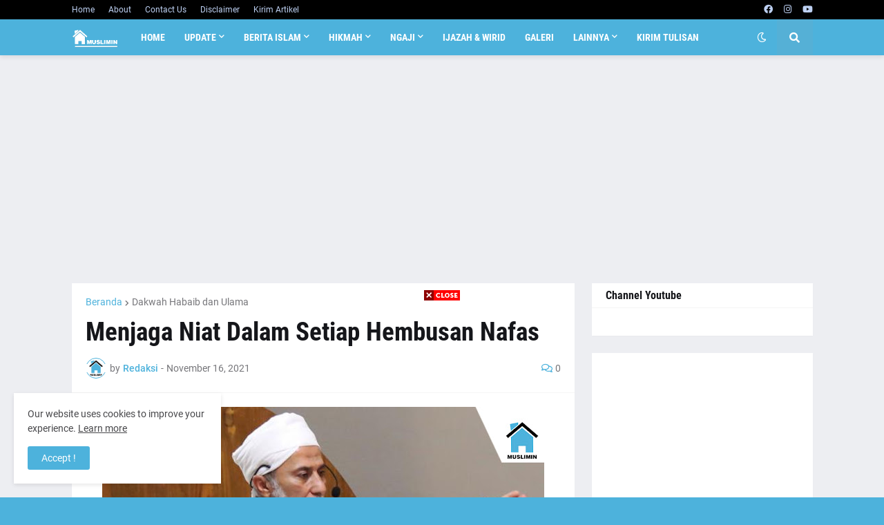

--- FILE ---
content_type: text/html; charset=utf-8
request_url: https://accounts.google.com/o/oauth2/postmessageRelay?parent=https%3A%2F%2Fwww.rumah-muslimin.com&jsh=m%3B%2F_%2Fscs%2Fabc-static%2F_%2Fjs%2Fk%3Dgapi.lb.en.2kN9-TZiXrM.O%2Fd%3D1%2Frs%3DAHpOoo_B4hu0FeWRuWHfxnZ3V0WubwN7Qw%2Fm%3D__features__
body_size: 161
content:
<!DOCTYPE html><html><head><title></title><meta http-equiv="content-type" content="text/html; charset=utf-8"><meta http-equiv="X-UA-Compatible" content="IE=edge"><meta name="viewport" content="width=device-width, initial-scale=1, minimum-scale=1, maximum-scale=1, user-scalable=0"><script src='https://ssl.gstatic.com/accounts/o/2580342461-postmessagerelay.js' nonce="wNC34NnKtFNVFtsi2FFDKg"></script></head><body><script type="text/javascript" src="https://apis.google.com/js/rpc:shindig_random.js?onload=init" nonce="wNC34NnKtFNVFtsi2FFDKg"></script></body></html>

--- FILE ---
content_type: text/html; charset=utf-8
request_url: https://www.google.com/recaptcha/api2/aframe
body_size: 105
content:
<!DOCTYPE HTML><html><head><meta http-equiv="content-type" content="text/html; charset=UTF-8"></head><body><script nonce="9N8Hbm2Dlir0xiYZZCkLCw">/** Anti-fraud and anti-abuse applications only. See google.com/recaptcha */ try{var clients={'sodar':'https://pagead2.googlesyndication.com/pagead/sodar?'};window.addEventListener("message",function(a){try{if(a.source===window.parent){var b=JSON.parse(a.data);var c=clients[b['id']];if(c){var d=document.createElement('img');d.src=c+b['params']+'&rc='+(localStorage.getItem("rc::a")?sessionStorage.getItem("rc::b"):"");window.document.body.appendChild(d);sessionStorage.setItem("rc::e",parseInt(sessionStorage.getItem("rc::e")||0)+1);localStorage.setItem("rc::h",'1769812301565');}}}catch(b){}});window.parent.postMessage("_grecaptcha_ready", "*");}catch(b){}</script></body></html>

--- FILE ---
content_type: text/javascript; charset=UTF-8
request_url: https://www.rumah-muslimin.com/feeds/posts/default?orderby=published&alt=json-in-script&callback=showrecentposts
body_size: 70224
content:
// API callback
showrecentposts({"version":"1.0","encoding":"UTF-8","feed":{"xmlns":"http://www.w3.org/2005/Atom","xmlns$openSearch":"http://a9.com/-/spec/opensearchrss/1.0/","xmlns$blogger":"http://schemas.google.com/blogger/2008","xmlns$georss":"http://www.georss.org/georss","xmlns$gd":"http://schemas.google.com/g/2005","xmlns$thr":"http://purl.org/syndication/thread/1.0","id":{"$t":"tag:blogger.com,1999:blog-3903759368072590782"},"updated":{"$t":"2026-01-30T23:58:52.614+07:00"},"category":[{"term":"Ngaji"},{"term":"Dakwah Habaib dan Ulama"},{"term":"hikmah"},{"term":"Fiqih"},{"term":"Artikel Islam"},{"term":"Kisah Islami"},{"term":"Renungan"},{"term":"Kisah dan karomah para ulama"},{"term":"Tanya-Jawab"},{"term":"Shalat"},{"term":"Kisah inspiratif"},{"term":"Firqoh"},{"term":"Biografi Ulama"},{"term":"Berita Islam"},{"term":"Ahlul bait"},{"term":"Wahabi"},{"term":"Qosidah \u0026 Shalawat"},{"term":"Tasawuf"},{"term":"Ijazah"},{"term":"Rumah Tangga"},{"term":"Nasional"},{"term":"Nasab"},{"term":"Muhasabah"},{"term":"Advertisement"},{"term":"Majelis Rasulullah SAW"},{"term":"Ijazah \u0026 Wirid"},{"term":"Akhlak"},{"term":"Dalil amaliah aswaja"},{"term":"Sejarah Islam"},{"term":"Kisah nabi Muhammad SAW"},{"term":"Lainnya"},{"term":"Qolbu"},{"term":"Aswaja"},{"term":"Mahabah"},{"term":"Ramadhan"},{"term":"Kisah Sahabat Nabi"},{"term":"Wanita"},{"term":"Kitab"},{"term":"Info Majelis dan Jadwal Haul"},{"term":"Puasa"},{"term":"Kisah nyata"},{"term":"Shalat sunnah"},{"term":"Hadis"},{"term":"Wirid"},{"term":"Al-Qur'an"},{"term":"Akidah"},{"term":"Alawiyyin"},{"term":"Tarim"},{"term":"mazhab"},{"term":"Doa"},{"term":"Info Pondok Pesantren"},{"term":"Sunnah Rasulullah SAW"},{"term":"Akhir zaman"},{"term":"Ilmu Alat"},{"term":"Info"},{"term":"Haji \u0026 Umroh"},{"term":"Kisah Nabi"},{"term":"Info Tabligh Akbar"},{"term":"Internasional"},{"term":"Hot"},{"term":"Thariqah"},{"term":"Kisah"},{"term":"Zakat"},{"term":"Kubur"},{"term":"Do'a-Do'a"},{"term":"Opini"},{"term":"Wali Songo"},{"term":"Buya Arrazy"},{"term":"Tarekat Khidriyyah Al Muhammadi"},{"term":"khilafiyah"},{"term":"Galeri"},{"term":"Palestina"},{"term":"Maulid"},{"term":"Puasa sunnah"},{"term":"Syair"},{"term":"Nahdlatul Ulama"},{"term":"Tafsir Al-Qur'an"},{"term":"Jadwal Majelis Taklim"},{"term":"Ceramah Dewan Guru Majelis Rasulullah SAW"},{"term":"Dialog"},{"term":"Bahasa Arab"},{"term":"Khilafah"},{"term":"Kajian Kitab Fathul Qorib"},{"term":"Mutiara Islami"},{"term":"Kisah para muallaf"},{"term":"Santri"},{"term":"thaharah"},{"term":"About Rumah-muslimin"},{"term":"Al Azhar"},{"term":"Kitab Maulid"},{"term":"Sufi"},{"term":"Syekh Mutawalli Syarawi"},{"term":"Adab"},{"term":"Khawarij"},{"term":"Syiah"},{"term":"Tafsir"},{"term":"ziarah"},{"term":"Bank Sampah Majelis Rasulullah SAW"},{"term":"Buku Al-Khulashah"},{"term":"Daerah"},{"term":"Hijrah"},{"term":"Lokasi Ziarah"},{"term":"Nisfu Sya'ban"},{"term":"Pesantren"},{"term":"Sanad"},{"term":"Sesat"},{"term":"Tajwid"},{"term":"GP Ansor"},{"term":"Ilmu Kalam"},{"term":"Info Dauroh"},{"term":"Info Toko Muslim"},{"term":"Kirim Tulisan"},{"term":"Liberalisme"},{"term":"Mualaf"},{"term":"Qiraat"},{"term":"Teologi"},{"term":"Tokoh"},{"term":"bid'ah"},{"term":"info Webinar"}],"title":{"type":"text","$t":"Rumah Muslimin | Media Dakwah Ahlussunnah Wal Jama'ah | Media Islam"},"subtitle":{"type":"html","$t":"Rumah Muslimin Grup adalah Media Dakwah Ahlusunnah Wal jama'ah yang berdiri pada pertengahan tahun 2017 Bermazhab Syafi'i dan berakidah Asyariyyah.\n\nKami menyajikan berbagai kumpulan artikel Islam, materi khutbah dan ceramah, serta berbagai kajian Islam para habaib dan ulama dalam bentuk tulisan.\n\nArtikel dalam situs Islam rumah-muslimin.com ditulis secara ilmiah berpedoman pada al-Quran, as-Sunnah, dan Ijmak ulama berdasar manhaj Ahlu Sunnah wal Jamaah."},"link":[{"rel":"http://schemas.google.com/g/2005#feed","type":"application/atom+xml","href":"https:\/\/www.rumah-muslimin.com\/feeds\/posts\/default"},{"rel":"self","type":"application/atom+xml","href":"https:\/\/www.blogger.com\/feeds\/3903759368072590782\/posts\/default?alt=json-in-script\u0026orderby=published"},{"rel":"alternate","type":"text/html","href":"https:\/\/www.rumah-muslimin.com\/"},{"rel":"hub","href":"http://pubsubhubbub.appspot.com/"},{"rel":"next","type":"application/atom+xml","href":"https:\/\/www.blogger.com\/feeds\/3903759368072590782\/posts\/default?alt=json-in-script\u0026start-index=26\u0026max-results=25\u0026orderby=published"}],"author":[{"name":{"$t":"Redaksi"},"uri":{"$t":"http:\/\/www.blogger.com\/profile\/17067257360147957633"},"email":{"$t":"noreply@blogger.com"},"gd$image":{"rel":"http://schemas.google.com/g/2005#thumbnail","width":"32","height":"32","src":"\/\/blogger.googleusercontent.com\/img\/b\/R29vZ2xl\/AVvXsEgr2comU-qNdGAZFB1PhWRgjKqmW4t5lUpUsa-Z9zzw7PxjYpAD53mXQ9IU2QvivwdffJxxT9iequsI85bGgJS3njy8-GYiEl4_0z0AXi7gHOiQWT5WcoZyRT3q7bD8rCo\/s113\/LOGO+Rumah+Muslimin+HITAM.png"}}],"generator":{"version":"7.00","uri":"http://www.blogger.com","$t":"Blogger"},"openSearch$totalResults":{"$t":"4807"},"openSearch$startIndex":{"$t":"1"},"openSearch$itemsPerPage":{"$t":"25"},"entry":[{"id":{"$t":"tag:blogger.com,1999:blog-3903759368072590782.post-7050537610776316477"},"published":{"$t":"2026-01-07T00:34:00.024+07:00"},"updated":{"$t":"2026-01-07T00:34:00.115+07:00"},"category":[{"scheme":"http://www.blogger.com/atom/ns#","term":"Fiqih"},{"scheme":"http://www.blogger.com/atom/ns#","term":"ziarah"}],"title":{"type":"text","$t":"Hukum Mencabut Rumput Diatas Makam Saat Berziarah"},"content":{"type":"html","$t":"\u003Cdiv class=\"separator\" style=\"clear: both; text-align: center;\"\u003E\u003Ca href=\"https:\/\/blogger.googleusercontent.com\/img\/b\/R29vZ2xl\/AVvXsEiNE5RSkZ9SYU5USJ8VV5yumh-WQvHIeNs8RAAMBATswbrwW4uo3bBj3qo6kGp9las8dh87Cv2SKelB1aE4JD6enDpjbfe4M4UcfKlnLYlifNhcBRESohcUnM2XfIYlrbm6Fv4Ct-SP_6G3SyNDwLy136MIrFpYlZ3p4ST6upr6qJDy14_GMiWPsFQ0_l4\/s1200\/Hukum%20Mencabut%20Rumput%20Diatas%20Makam%20Saat%20Berziarah.jpg\" imageanchor=\"1\" style=\"margin-left: 1em; margin-right: 1em;\"\u003E\u003Cimg border=\"0\" data-original-height=\"671\" data-original-width=\"1200\" height=\"358\" src=\"https:\/\/blogger.googleusercontent.com\/img\/b\/R29vZ2xl\/AVvXsEiNE5RSkZ9SYU5USJ8VV5yumh-WQvHIeNs8RAAMBATswbrwW4uo3bBj3qo6kGp9las8dh87Cv2SKelB1aE4JD6enDpjbfe4M4UcfKlnLYlifNhcBRESohcUnM2XfIYlrbm6Fv4Ct-SP_6G3SyNDwLy136MIrFpYlZ3p4ST6upr6qJDy14_GMiWPsFQ0_l4\/w640-h358\/Hukum%20Mencabut%20Rumput%20Diatas%20Makam%20Saat%20Berziarah.jpg\" width=\"640\" \/\u003E\u003C\/a\u003E\u003C\/div\u003E\u003Ch1 style=\"text-align: justify;\"\u003EHUKUM MENCABUT RUMPUT DIATAS MAKAM SAAT BERZIARAH\u003C\/h1\u003E\u003Cp data-end=\"704\" data-start=\"160\" style=\"text-align: justify;\"\u003E\u003Cb\u003ERUMAH-MUSLIMIN.COM | FIQIH\u003C\/b\u003E - Dalam tradisi masyarakat muslim di Indonesia, merawat dan membersihkan area pemakaman sering dilakukan sebagai bentuk penghormatan kepada orang yang telah wafat. Namun demikian, tidak semua bentuk pembersihan kuburan dibenarkan secara syariat. Salah satu perkara yang kerap dilakukan tanpa pemahaman yang utuh ialah membersihkan dedaunan serta mencabut rumput yang tumbuh di atas kuburan. Para ulama telah menjelaskan hukum masalah ini secara terperinci, sehingga penting bagi kita untuk mengetahuinya agar niat baik tidak berubah menjadi perbuatan yang terlarang.\u003C\/p\u003E\u003Cp data-end=\"835\" data-start=\"706\" style=\"text-align: justify;\"\u003EHukum membersihkan atau mengambil dedaunan dan mencabut rumput yang tumbuh di atas kuburan secara perinci adalah sebagai berikut:\u003C\/p\u003E\u003Col data-end=\"1175\" data-start=\"837\"\u003E\n\u003Cli data-end=\"960\" data-start=\"837\"\u003E\n\u003Cp data-end=\"960\" data-start=\"840\" style=\"text-align: justify;\"\u003EApabila kondisi dedaunan dan rumput sudah kering, maka para ulama sepakat hukumnya boleh untuk dibersihkan atau diambil.\u003C\/p\u003E\n\u003C\/li\u003E\n\u003Cli data-end=\"1175\" data-start=\"962\"\u003E\n\u003Cp data-end=\"1175\" data-start=\"965\" style=\"text-align: justify;\"\u003EApabila kondisi dedaunan dan rumput masih basah atau segar, maka menurut ulama mazhab Syafi’iyah hukumnya haram. Adapun menurut ulama mazhab Hanafiyah, hukumnya makruh tahrim, yaitu makruh yang mendekati haram.\u003C\/p\u003E\n\u003C\/li\u003E\n\u003C\/ol\u003E\u003Cdiv style=\"text-align: justify;\"\u003E\u003Cb\u003E$ads={1}\u003C\/b\u003E\u003C\/div\u003E\u003Cp data-end=\"1535\" data-start=\"1177\" style=\"text-align: justify;\"\u003ESelain itu, disunahkan menanam rumput, bunga-bungaan, dan tanaman lain di atas kuburan, selama tanaman tersebut tidak berakar keras dan tidak berpotensi merusak jasad mayyit. Hal ini sebagaimana pendapat para ulama yang mengqiyaskan perbuatan tersebut dengan apa yang dilakukan oleh Rasulullah ﷺ, yaitu menancapkan jaridah atau pelepah kurma di atas kuburan.\u003C\/p\u003E\u003Cp data-end=\"1824\" data-start=\"1537\" style=\"text-align: justify;\"\u003EDengan adanya tanaman tersebut, diharapkan dapat meringankan siksa kubur bagi mayyit. Sebab pada hakikatnya, tumbuhan, dedaunan, bunga, dan segala sesuatu yang masih basah senantiasa bertasbih dan beristighfar kepada Allah serta memohonkan ampunan bagi mayyit yang berada di dalam kubur.\u003C\/p\u003E\u003Cp data-end=\"1824\" data-start=\"1537\" style=\"text-align: justify;\"\u003E\u003Cb\u003EBaca juga:\u003C\/b\u003E\u0026nbsp;\u003Ca href=\"https:\/\/www.rumah-muslimin.com\/2021\/07\/hukum-tradisi-meletakkan-uang-di-atas.html\" target=\"_blank\"\u003EHukum Tradisi Meletakkan Uang Di Atas Kuburan Yang Di Ziarahi\u003C\/a\u003E\u003C\/p\u003E\u003Cp style=\"text-align: justify;\"\u003E\n\n\n\n\n\u003C\/p\u003E\u003Cp data-end=\"2219\" data-start=\"1826\" style=\"text-align: justify;\"\u003ESangat disayangkan, dalam praktiknya masih dijumpai rumput atau tanaman yang belum kering justru dicabut, bahkan lebih parah lagi dibakar di atas kuburan mayyit. Padahal, mayyit merasakan siksa. Alih-alih membiarkan rumput dan tanaman tersebut terus bertasbih serta beristighfar untuknya, justru tanaman itu dimusnahkan dengan cara dibakar, yang sama sekali tidak membawa maslahat bagi mayyit.\u003C\/p\u003E\u003Cp style=\"text-align: justify;\"\u003E\u003Cb\u003EReferensi:\u003C\/b\u003E\u003C\/p\u003E\u003Cp style=\"text-align: justify;\"\u003E{بلغة الطلاب للشيخ طيفور علي وفا. صـ ١٨٩}\u003C\/p\u003E\u003Cp style=\"text-align: justify;\"\u003E٠(مسالة ث) لا تجوز ازالة نحو الحشيش الرطب من المقبرة لأنه مثل الجريد المنصوص في الحديث في كونه يستغفر للميت ما دم رطبا(قلت) وهذا عند الشافعية وعند الحنفية جواز ذلك مع الكراهة كما نقله ابن عادين في حاشية رد المختا ر عن البحر والدرر وشرح المنية\u003C\/p\u003E\u003Cp style=\"text-align: justify;\"\u003Eوهبة الزحيلي ,الفقه الإسلامي وأدلته للزحيلي ,2\/1559\u003C\/p\u003E\u003Cp style=\"text-align: justify;\"\u003Eوكذلك قال الحنفية (3): يكره قطع النبات الرطب والحشيش من المقبرة، دون اليابس؛ لأنه مادام رطباً يسبح الله تعالى، فيؤنس الميت، وتنزل بذكره الرحمة. ويندب وضع الجريد والآس ونحوهما على القبور. والدليل: ما ورد في الحديث الصحيح من وضعه عليه الصلاة والسلام الجريدة الخضراء، بعد شقها نصفين على القبرين اللذين يعذبان، وتعليله بالتخفيف عنهما ما لم ييبسا أي يخفف عنهما ببركة تسبيحهما؛ إذ هو أكمل من تسبيح اليابس، لما في الأخضر من نوع حياة. فكراهة قطع ذلك وإن نبت بنفسه، لما فيه من تفويت حق الميت\u003C\/p\u003E\u003Cp style=\"text-align: justify;\"\u003Eمجموعة من المؤلفين، الموسوعة الفقهية الكويتية، ٣٤٨\/٣٨\u003C\/p\u003E\u003Cp style=\"text-align: justify;\"\u003Eقَطْعُ النَّبَاتِ وَالْحَشِيشِ مِنَ الْمَقْبَرَةِ\u003C\/p\u003E\u003Cp style=\"text-align: justify;\"\u003E9 – نَصَّ الْحَنَفِيَّةُ عَلَى أَنَّهُ يُكْرَهُ قَطْعُ النَّبَاتِ الرَّطْبِ وَالْحَشِيشِ مِنَ الْمَقْبَرَةِ، فَإِنْ كَانَ يَابِسًا لاَ بَأْسَ بِهِ، لأَِنَّهُ يُسَبِّحُ اللَّهَ تَعَالَى مَا دَامَ رَطْبًا، فَيُؤْنِسُ الْمَيِّتَ وَتَنْزِل بِذِكْرِهِ الرَّحْمَةُ، وَلأَِنَّهُ صَلَّى اللَّهُ عَلَيْهِ وَسَلَّمَ وَضَعَ الْجَرِيدَةَ الْخَضْرَاءَ بَعْدَ شَقِّهَا نِصْفَيْنِ عَلَى الْقَبْرَيْنِ اللَّذَيْنِ يُعَذَّبَانِ (1) ، وَتَعْلِيلُهُ صَلَّى اللَّهُ عَلَيْهِ وَسَلَّمَ بِالتَّخْفِيفِ عَنْهُمَا مَا لَمْ يَيْبَسَا أَيْ: يُخَفَّفُ عَنْهَا بِبَرَكَةِ تَسْبِيحِهِمَا، لأَِنَّ تَسْبِيحَ الرَّطْبِ أَكْمَل مِنْ تَسْبِيحِ الْيَابِسِ لِمَا فِي الأَْخْضَرِ مِنْ نَوْعِ حَيَاةٍ (2) .\u003C\/p\u003E\u003Cp style=\"text-align: justify;\"\u003Eقَال ابْنُ عَابِدِينَ: وَعَلَيْهِ فَكَرَاهَةُ قَلْعِ ذَلِكَ وَإِنْ نَبَتَ بِنَفْسِهِ وَلَمْ يُمْلَكْ، لأَِنَّ فِيهِ تَفْوِيتَ حَقِّ الْمَيِّتِ\u003C\/p\u003E\u003Cp style=\"text-align: justify;\"\u003E{بريقة محمودية ج ٦ ص٣٠}\u003C\/p\u003E\u003Cp style=\"text-align: justify;\"\u003Eقطع الحشيش الرطب في المقابر مكروه لانه يسبح ويندفع به العذاب عن الميت او يستأنس به الميت.\u003C\/p\u003E\u003Cp style=\"text-align: justify;\"\u003Eبحر الرائق شرح كنز الدقائق ومنحة الخالق وتكملة الطوري نویسنده : ابن نجيم، زين الدين\u0026nbsp; \u0026nbsp; جلد : 1\u0026nbsp; صفحه : 137\u003C\/p\u003E\u003Cp style=\"text-align: justify;\"\u003Eوَاعْلَمْ أَنَّ الْمَكْرُوهَ إذَا أُطْلِقَ فِي كَلَامِهِمْ فَالْمُرَادُ مِنْهُ التَّحْرِيمُ إلَّا أَنْ يَنُصَّ عَلَى كَرَاهَةِ التَّنْزِيهِ فَقَدْ قَالَ الْمُصَنِّفُ فِي الْمُسْتَصْفَى: لَفْظُ الْكَرَاهَةِ عِنْدَ الْإِطْلَاقِ يُرَادُ بِهَا التَّحْرِيمُ قَالَ أَبُو يُوسُفَ: قُلْت لِأَبِي حَنِيفَةَ – رَحِمَهُ اللَّهُ – إذَا قُلْت فِي شَيْءٍ أَكْرَهُ فَمَا رَأْيُك فِيهِ قَالَ: التَّحْرِيمُ اهـ\u003C\/p\u003E\u003Cp style=\"text-align: justify;\"\u003Eحاشية الطحطاوي على مراقي الفلاح شرح نور الإيضاح نویسنده : الطحطاوي\u0026nbsp; جلد : 1\u0026nbsp; صفحه : 623\u003C\/p\u003E\u003Cp style=\"text-align: justify;\"\u003E“و” كره تحريما “قضاء الحاجة” أي البول والتغوط “عليها” بل وقريبا منها وكذا كل ما لم يعهد من غير فعل السنة “و” كره “قلع الحشيش” الرطب “و” كذا “الشجر من المقبرة” لأنه ما دام رطبا يسبح الله تعالى فيؤنس الميت وتنزل بذكر الله تعالى الرحمة “ولا بأس بقلع اليابس منهما” أي الحشيش والشجر لزوال المقصود.\u003C\/p\u003E\u003Cp style=\"text-align: justify;\"\u003Eقوله: “وكره تحريما قضاءا لحاجة” تقييده بالتحريم هنا يفيد أن المكروه غير تنزيهي قوله: “وكذا كل ما لم يعهد من غير فعل السنة” كالمس والتقبيل وقوله من غير بيان لما قوله: “لأنه ما دام رطبا يسبح الله تعالى” ومن هذا قالوا لا يستحب قطع الحشيش الرطب مطلقا أي ولو من غير جبانة من غير حاجة أفاده في الشرح عن قاضيخان\u003C\/p\u003E\u003Cp style=\"text-align: justify;\"\u003Eنووي الجاوي ,نهاية الزين , 163\u003C\/p\u003E\u003Cp style=\"text-align: justify;\"\u003Eوَينْدب وضع الشَّيْء الرطب على الْقَبْر كالجريد الْأَخْضَر وَالريحَان لِأَنَّهُ يسْتَغْفر للْمَيت مَا دَامَ رطبا وَلَا يجوز للْغَيْر أَخذه قبل يبسه وَأما بعد اليبس فَيجوز لَهُ أَخذه لِأَن وَاضعه أعرض عَنهُ حِينَئِذٍ كَمَا علم هَذَا فِي غير وَاضعه أما هُوَ فَإِن كَانَ الشَّيْء الْأَخْضَر قَلِيلا كخوصة أَو خوصتين فَلَا يجوز لَهُ أَخذه قبل يبسه لِأَنَّهُ صَار حَقًا للْمَيت\u003C\/p\u003E\u003Cp style=\"text-align: justify;\"\u003Eأما إِذا كَانَ كثيرا فَإِنَّهُ يجوز لَهُ الْأَخْذ مِنْهُ ليضعه على قبر آخر مثلا\u003C\/p\u003E\u003Cp style=\"text-align: justify;\"\u003Eابن حجر الهيتمي ,تحفة المحتاج في شرح المنهاج وحواشي الشرواني والعبادي ,3\/197\u003C\/p\u003E\u003Cp style=\"text-align: justify;\"\u003Eفَرْعٌ) يُسَنُّ وَضْعُ جَرِيدَةٍ خَضْرَاءَ عَلَى الْقَبْرِ لِلِاتِّبَاعِ وَسَنَدُهُ صَحِيحٌ وَلِأَنَّهُ يُخَفِّفُ عَنْهُ بِبَرَكَةِ تَسْبِيحِهَا إذْ هُوَ أَكْمَلُ مِنْ تَسْبِيحِ الْيَابِسَةِ لِمَا فِي تِلْكَ مِنْ نَوْعِ حَيَاةٍ وَقِيسَ بِهَا مَا اُعْتِيدَ مِنْ طَرْحِ الرَّيْحَانِ وَنَحْوِهِ وَيَحْرُمُ أَخْذُ ذَلِكَ كَمَا بَحَثَ لِمَا فِيهِ مِنْ تَفْوِيتِ حَقِّ الْمَيِّتِ وَظَاهِرُهُ أَنَّهُ لَا حُرْمَةَ فِي أَخْذِ يَابِسٍ أَعْرَضَ عَنْهُ لِفَوَاتِ حَقِّ الْمَيِّتِ بِيُبْسِهِ وَلِذَا قُيِّدَ وَأُنْدِبَ الْوَضْعُ بِالْخَضِرَةِ وَأَعْرَضُوا عَنْ الْيَابِسِ بِالْكُلِّيَّةِ نَظَرًا لِتَقْيِيدِهِ – صَلَّى اللَّهُ عَلَيْهِ وَسَلَّمَ – التَّخْفِيفَ بِالْأَخْضَرِ بِمَا لَمْ يَيْبَسْ\u003C\/p\u003E\u003Cp style=\"text-align: justify;\"\u003E(قَوْلُهُ يُسَنُّ وَضْعُ جَرِيدَةٍ إلَخْ) وَيَنْبَغِي أَنَّهُ لَوْ نَبَتَ عَلَيْهِ حَشِيشٌ اكْتَفَى بِهِ عَنْ وَضْعِ الْجَرِيدِ قِيَاسًا عَلَى نُزُولِ الْمَطَرِ الْآتِي وَيُحْتَمَلُ خِلَافُهُ وَيُفَرَّقُ بِأَنَّ زِيَادَةَ الْمَاءِ بَعْدَ نُزُولِ الْمَطَرِ الْكَافِي لَا مَعْنًى لَهَا لِحُصُولِ الْمَقْصُودِ مِنْ تَمْهِيدِ التُّرَابِ بِخِلَافِ وَضْعِ الْجَرِيدِ زِيَادَةً عَلَى الْحَشِيشِ فَإِنَّهُ يَحْصُلُ بِهِ زِيَادَةُ رَحْمَةٍ لِلْمَيِّتِ بِتَسْبِيحِ الْجَرِيدِ ع ش (قَوْلُهُ وَلِأَنَّهُ يُخَفِّفُ إلَخْ) مِنْ عَطْفِ الْحِكْمَةِ عَلَى الدَّلِيلِ (قَوْلُهُ وَنَحْوِهِ) أَيْ مِنْ الْأَشْيَاءِ الرَّطْبَةِ وَ (قَوْلُهُ وَيَحْرُمُ أَخْذُ ذَلِكَ) أَيْ عَلَى غَيْرِ مَالِكِهِ نِهَايَةٌ وَمُغْنِي قَالَ ع ش قَوْلُهُ م ر مِنْ الْأَشْيَاءِ الرَّطْبَةُ يَدْخُلُ فِي ذَلِكَ الْبِرْسِيمِ وَنَحْوِهِ مِنْ جَمِيعِ النَّبَاتَاتِ الرَّطْبَةِ وَقَوْلُهُ م ر عَلَى غَيْرِ مَالِكِهِ أَيْ أَمَّا مَالِكُهُ فَإِنْ كَانَ الْمَوْضُوعُ مِمَّا يُعْرَضُ عَنْهُ عَادَةً حَرُمَ عَلَيْهِ أَخْذُهُ لِأَنَّهُ صَارَ حَقًّا لِلْمَيِّتِ وَإِنْ كَانَ كَثِيرًا لَا يُعْرَضُ عَنْ مِثْلِهِ عَادَةً لَمْ يَحْرُمْ سم عَلَى الْمَنْهَجِ*\u003C\/p\u003E\u003Cp style=\"text-align: justify;\"\u003Eوَيَظْهَرُ أَنَّ مِثْلَ الْجَرِيدِ مَا اُعْتِيدَ مِنْ وَضْعِ الشَّمْعِ فِي لَيَالِيِ الْأَعْيَادِ وَنَحْوِهَا عَلَى الْقُبُورِ فَيَحْرُمُ أَخْذُهُ لِعَدَمِ إعْرَاضِ مَالِكِهِ عَنْهُ وَعَدَمِ رِضَاهُ بِأَخْذِهِ مِنْ مَوْضِعِهِ ع ش وَلَعَلَّ مَحَلَّ الْحُرْمَةِ إذَا لَمْ تَطَّرِدْ عَادَةُ أَهْلِ الْبَلَدِ بِوَضْعِ نَحْوِ الشَّمْعِ عَلَى قَصْدِ التَّصَدُّقِ عَنْ صَاحِبِ الْقَبْرِ لِمَنْ يَأْخُذُهُ وَإِعْرَاضُ وَاضِعِهِ عَنْهُ بِالْكُلِّيَّةِ وَإِلَّا فَلَا يَحْرُمُ أَخْذُهُ فَلْيُرَاجَعْ\u003C\/p\u003E\u003Cp style=\"text-align: justify;\"\u003Eالبكري الدمياطي، إعانة الطالبين على حل ألفاظ فتح المعين، ١٣٥\/٢\u003C\/p\u003E\u003Cp style=\"text-align: justify;\"\u003Eمهمة) يسن وضع جريدة خضراء على القبر، للاتباع، ولانه يخفف عنه ببركة تسبيحها.\u003C\/p\u003E\u003Cp style=\"text-align: justify;\"\u003Eوقيس بها ما اعتيد من طرح نحو الريحان الرطب.\u003C\/p\u003E\u003Cp style=\"text-align: justify;\"\u003Eويحرم أخذ شئ منهما ما لم ييبسا لما في أخذ الاولى من تفويت حظ الميت المأثور عنه (ص)، وفي الثانية من تفويت حق الميت بارتياح الملائكة النازلين لذلك.\u003C\/p\u003E\u003Cp style=\"text-align: justify;\"\u003Eقاله شيخانا ابن حجر وزياد. (قوله: للاتباع) هو ما رواه ابن حبان عن أبي هريرة – رضي الله عنه – قال: كنا نمشي مع رسول الله – صلى الله عليه وسلم – فمررنا على قبرين، فقام، فقمنا معه، فجعل لونه يتغير حتى رعد كم قميصه، فقلنا: مالك يا رسول الله؟ فقال: أما تسمعون ما أسمع؟ فقلنا: وما ذاك يا نبي الله؟ قال: هذان رجلان يعذبان في قبورهما عذابا شديدا في ذنب هين – أي في ظنهما، أو هين عليهما اجتنابه – قلنا: فبم ذاك؟ قال: كان أحدهما لا يتنزه من البول، وكان الآخر يؤذي الناس بلسانه، ويمشي بينهم بالنميمة.\u003C\/p\u003E\u003Cp style=\"text-align: justify;\"\u003Eفدعا بجريدتين – من جرائد النخل – فجعل في كل قبر واحدة.\u003C\/p\u003E\u003Cp style=\"text-align: justify;\"\u003Eقلنا يا رسول الله: وهل ينفعهم ذلك؟ قال: نعم يخفف عنهما ما دامتا رطبتين.\u003C\/p\u003E\u003Cp style=\"text-align: justify;\"\u003E(قوله: ولأنه الخ) معطوف على للاتباع.\u003C\/p\u003E\u003Cp style=\"text-align: justify;\"\u003E(وقوله: يخفف عنه) أي عن الميت.\u003C\/p\u003E\u003Cp style=\"text-align: justify;\"\u003E(وقوله: ببركة تسبيحها) أي الجريدة الخضراء، وفيه أن اليابسة لها تسبيح أيضا، بنص: (وإن من شئ إلا يسبح بحمده) فلا معنى لتخصيص ذلك بالخضراء، إلا أن يقال إن تسبيح الخضراء أكمل من تسبيح اليابسة، لما في تلك من نوع حياة.\u003C\/p\u003E\u003Cp style=\"text-align: justify;\"\u003E(قوله: وقيس بها) أي بالجريدة الخضراء.\u003C\/p\u003E\u003Cp style=\"text-align: justify;\"\u003Eوقوله: ما اعتيد من طرح نحو الريحان الرطب) اندرج تحت نحو كل شئ رطب، كعروق الجزر، وورق الخس واللفت. وفي فتاوى ابن حجر ما نصه: استنبط العلماء من غرس الجريدتين على القبر: غرس الأشجار والرياحين، ولم يبينوا كيفيته. لكن في الصحيح أنه غرس في كل قبر واحدة، فشمل القبر كله، فيحصل المقصود بأي محل منه. نعم، أخرج عبد بن حميد في مسنده أنه – صلى الله عليه وسلم – وضع الجريدة على القبر عند رأس الميت.\u003C\/p\u003E\u003Cp style=\"text-align: justify;\"\u003Eاه. وينبغي إبدال ما ذكر – من الجريدة الخضراء، ومن الرياحين – كلما يبس: لتحصل له بركة مزيد تسبيحه، وذكره كما في الحديث. (قوله: ويحرم أخذ شئ منهما) أي من الجريدة الخضراء، ومن نحو الريحان الرطب. وظاهره أنه يحرم ذلك مطلقا، أي على مالكه وغيره. وفي النهاية: ويمتنع على غير مالكه أخذه من على القبر قبل يبسه، فقيد ذلك بغير مالكه.\u003C\/p\u003E\u003Cp style=\"text-align: justify;\"\u003Eوفصل ابن قاسم بين أن يكون قليلا كخوصة أو خوصتين، فلا يجوز لمالكه أخذه، لتعلق حق الميت به، وأن يكون كثيرا فيجوز له أخذه. (قوله: لما في أخذ الأولى) وهي الجريدة الخضراء. (وقوله: من تفويت حظ الميت) أي منفعته، وهو التخفيف عنه ببركة تسبيحها. (قوله: وفي الثانية) أي ولما في أخذ الثانية. والأولى حذف لفظ في، أو زيادة لفظ أخذ، بعدها، ومراده بالثانية: خصوص الريحان، لأن الملائكة إنما ترتاح به فقط، لا الريحان ونحوه: وإن كان ظاهر صنيعه – لما علمت – أن نحو الريحان الرطب صادق بكل شئ رطب.\u003C\/p\u003E\u003Cp style=\"text-align: justify;\"\u003E(وقوله: من تفويت حق الميت) بيان المقدرة. (وقوله: بارتياح الملائكة) الباء سببية متعلقة بمحذوف صفة لحق، أي الحق الحاصل للميت بسبب ارتياح الملائكة.\u003C\/p\u003E\u003Cp style=\"text-align: justify;\"\u003Eولو أبدل لفظ الارتياح بالارتفاع لكان أنسب بقوله بعد النازلين لذلك، أي للارتياح بالريحان الرطب. ولكن عليه يكون الجار والمجرور متعلقا بتفويت. ثم رأيت في هامش فتح الجواد التصريح بما قررته، ولفظه: هل يجوز أخذ الريحان الذي يوضع على كثير من القبور أم لا؟ سئل العلامة تقي الدين عمر بن محمد الفتى – تلميذ المقري رحمهما الله تعالى – فلم ينكره.\u003C\/p\u003E\u003Cp style=\"text-align: justify;\"\u003Eاه. وقال شيخ الإسلام العلامة ابن زياد – نفع الله به – الذي أراه المنع، لما فيه من تفويت حق الميت بارتفاع الملائكة النازلين لذلك.\u003C\/p\u003E\u003Cp style=\"text-align: justify;\"\u003Eومثله فيما يظهر من وجد جريدة خضراء على قبر معروف، لتفويت حظ الميت، لما تقرر عن رسول الله – صلى الله عليه وسلم – فيه.\u003C\/p\u003E\u003Cp style=\"text-align: justify;\"\u003Eابن حجر الهيتمي ,الفتاوى الفقهية الكبرى ,2\/9\u003C\/p\u003E\u003Cp style=\"text-align: justify;\"\u003Eوَسُئِلَ) أَعَادَ اللَّهُ عَلَيْنَا مِنْ بَرَكَاتِهِ هَلْ يُغْرَسُ الرَّيْحَانُ وَنَحْوُهُ عَلَى مَنْزِلِ الْقَبْرِ أَوْ قَافِيَةِ اللَّحْدِ؟ (فَأَجَابَ) بِقَوْلِهِ اسْتَنْبَطَ الْعُلَمَاءُ مِنْ غَرْسِ الْجَرِيدَتَيْنِ عَلَى الْقَبْرِ غَرْسَ الْأَشْجَارِ وَالرَّيَاحِينِ عَلَى الْقَبْرِ.\u003C\/p\u003E\u003Cp style=\"text-align: justify;\"\u003ESumber:\u0026nbsp;K.Muh.Khatib | FORUM KAJIAN FIQIH\u003C\/p\u003E\u003Cp style=\"text-align: justify;\"\u003EEditor: Hendra, S\/Rumah-muslimin\u003C\/p\u003E\u003Cp style=\"text-align: justify;\"\u003E\u003Cb\u003E(Rumah Muslimin\u003C\/b\u003E\u003C\/p\u003E"},"link":[{"rel":"replies","type":"application/atom+xml","href":"https:\/\/www.rumah-muslimin.com\/feeds\/7050537610776316477\/comments\/default","title":"Posting Komentar"},{"rel":"replies","type":"text/html","href":"https:\/\/www.rumah-muslimin.com\/2026\/01\/hukum-mencabut-rumput-diatas-makam-saat.html#comment-form","title":"0 Komentar"},{"rel":"edit","type":"application/atom+xml","href":"https:\/\/www.blogger.com\/feeds\/3903759368072590782\/posts\/default\/7050537610776316477"},{"rel":"self","type":"application/atom+xml","href":"https:\/\/www.blogger.com\/feeds\/3903759368072590782\/posts\/default\/7050537610776316477"},{"rel":"alternate","type":"text/html","href":"https:\/\/www.rumah-muslimin.com\/2026\/01\/hukum-mencabut-rumput-diatas-makam-saat.html","title":"Hukum Mencabut Rumput Diatas Makam Saat Berziarah"}],"author":[{"name":{"$t":"Unknown"},"email":{"$t":"noreply@blogger.com"},"gd$image":{"rel":"http://schemas.google.com/g/2005#thumbnail","width":"16","height":"16","src":"https:\/\/img1.blogblog.com\/img\/b16-rounded.gif"}}],"media$thumbnail":{"xmlns$media":"http://search.yahoo.com/mrss/","url":"https:\/\/blogger.googleusercontent.com\/img\/b\/R29vZ2xl\/AVvXsEiNE5RSkZ9SYU5USJ8VV5yumh-WQvHIeNs8RAAMBATswbrwW4uo3bBj3qo6kGp9las8dh87Cv2SKelB1aE4JD6enDpjbfe4M4UcfKlnLYlifNhcBRESohcUnM2XfIYlrbm6Fv4Ct-SP_6G3SyNDwLy136MIrFpYlZ3p4ST6upr6qJDy14_GMiWPsFQ0_l4\/s72-w640-h358-c\/Hukum%20Mencabut%20Rumput%20Diatas%20Makam%20Saat%20Berziarah.jpg","height":"72","width":"72"},"thr$total":{"$t":"0"}},{"id":{"$t":"tag:blogger.com,1999:blog-3903759368072590782.post-6507887410493628451"},"published":{"$t":"2026-01-06T10:09:00.002+07:00"},"updated":{"$t":"2026-01-06T10:10:35.120+07:00"},"category":[{"scheme":"http://www.blogger.com/atom/ns#","term":"Fiqih"},{"scheme":"http://www.blogger.com/atom/ns#","term":"Ngaji"}],"title":{"type":"text","$t":"Hukum Pinjam atau Hutangkan Uang Kas Masjid"},"content":{"type":"html","$t":"\u003Ch1 style=\"text-align: justify;\"\u003E\u003Cdiv class=\"separator\" style=\"clear: both; text-align: center;\"\u003E\u003Ca href=\"https:\/\/blogger.googleusercontent.com\/img\/b\/R29vZ2xl\/AVvXsEhC5JCGQ6jo2cBMsXo8wmRDKohGlazN_m8sbdqAaiFdc6qm7So0EqWb67Tz5TyLi1DjOiqEqnlth3flVjNY_kekBr5JHIS1pwih84L8HAMpBMWWFjsWeVG2x5bOJuLlXGLlkySOzgo0ynNovh2F7RWPLDg_OEpbyoaydq5t6R5Sj2qIgO-4BAM6nCdqC_U\/s1200\/Hukum%20Pinjam%20atau%20Hutangkan%20Uang%20Kas%20Masjid.jpg\" style=\"margin-left: 1em; margin-right: 1em;\"\u003E\u003Cimg border=\"0\" data-original-height=\"671\" data-original-width=\"1200\" height=\"358\" src=\"https:\/\/blogger.googleusercontent.com\/img\/b\/R29vZ2xl\/AVvXsEhC5JCGQ6jo2cBMsXo8wmRDKohGlazN_m8sbdqAaiFdc6qm7So0EqWb67Tz5TyLi1DjOiqEqnlth3flVjNY_kekBr5JHIS1pwih84L8HAMpBMWWFjsWeVG2x5bOJuLlXGLlkySOzgo0ynNovh2F7RWPLDg_OEpbyoaydq5t6R5Sj2qIgO-4BAM6nCdqC_U\/w640-h358\/Hukum%20Pinjam%20atau%20Hutangkan%20Uang%20Kas%20Masjid.jpg\" width=\"640\" \/\u003E\u003C\/a\u003E\u003C\/div\u003E\u003C\/h1\u003E\u003Ch1 style=\"text-align: justify;\"\u003E\u003Cb\u003EHUKUM PINJAM ATAU HUTANGKAN UANG KAS MASJID\u003C\/b\u003E\u003C\/h1\u003E\u003Cp style=\"text-align: justify;\"\u003E\u003Cb\u003ERUMAH-MUSLIMIN.COM | FIQIH\u003C\/b\u003E - Uang kas masjid tidak boleh (haram) dipinjamkan atau dihutangkan kepada siapa pun dan pihak mana pun, termasuk kepada ketua, bendahara, maupun pengurus masjid itu sendiri. Larangan ini bukan tanpa dasar, melainkan berangkat dari kaidah fikih yang kokoh dan penjelasan para ulama mu‘tabar.\u003C\/p\u003E\u003Ch2 style=\"text-align: justify;\"\u003E1. Masjid Bukan Ahli Tasharruf\u003C\/h2\u003E\u003Cp style=\"text-align: justify;\"\u003EMasjid bukan termasuk ahli tasharruf, yaitu subjek hukum yang sah melakukan transaksi keuangan. Dalam fikih, ahli tasharruf adalah pihak yang memiliki kelayakan melakukan akad, seperti jual beli, sewa-menyewa, dan utang-piutang. Masjid tidak memiliki sifat tersebut.\u003C\/p\u003E\u003Cp style=\"text-align: justify;\"\u003EPara ulama menyamakan kedudukan masjid dalam hal ini dengan anak kecil, orang gila, dan mahjur ‘alaih (orang yang dibatasi hak pengelolaan hartanya). Seluruh transaksi keuangan yang dilakukan oleh pihak-pihak tersebut tidak sah, karena tidak terpenuhi syarat-syarat akad.\u003C\/p\u003E\u003Ch2 style=\"text-align: justify;\"\u003E2. Akad Utang-Piutang Mensyaratkan Shighat (Ijab dan Qabul)\u003C\/h2\u003E\u003Cp style=\"text-align: justify;\"\u003EDalam fikih muamalah, akad utang-piutang (qardh) wajib memenuhi rukun dan syarat, salah satunya adalah shighat ijab dan qabul. Masjid sebagai bangunan dan lembaga tidak dapat melakukan ijab dan qabul, sehingga akad utang-piutang dengan kas masjid tidak mungkin sah secara syar‘i.\u003C\/p\u003E\u003Cp style=\"text-align: justify;\"\u003EInilah salah satu ‘illat (alasan hukum) utama mengapa meminjam atau menghutangkan uang kas masjid tidak dibenarkan.\u003C\/p\u003E\u003Cp style=\"text-align: justify;\"\u003E\u003Cb\u003EBaca juga:\u003C\/b\u003E\u0026nbsp;\u003Ca href=\"https:\/\/www.rumah-muslimin.com\/2024\/01\/korelasi-makna-hutang-dengan-agama.html\" target=\"_blank\"\u003EKorelasi Makna Hutang الدَيْن dengan Agama\u0026nbsp; الدِين\u003C\/a\u003E\u003C\/p\u003E\u003Ch2 style=\"text-align: justify;\"\u003E3. Uang Kas Masjid Berstatus Wakaf\u003C\/h2\u003E\u003Cp style=\"text-align: justify;\"\u003ESecara hakikat, uang kas masjid termasuk harta wakaf yang diperuntukkan khusus bagi kemaslahatan masjid. Allah Ta‘ala berfirman:\u003C\/p\u003E\u003Cp style=\"text-align: justify;\"\u003Eإِنَّمَا يَعْمُرُ مَسَاجِدَ اللَّهِ مَنْ آمَنَ بِاللَّهِ وَالْيَوْمِ الْآخِرِ\u003C\/p\u003E\u003Cp style=\"text-align: justify;\"\u003E“Sesungguhnya yang memakmurkan masjid-masjid Allah hanyalah orang-orang yang beriman kepada Allah dan hari akhir.”\u003C\/p\u003E\u003Cp style=\"text-align: justify;\"\u003E(QS. At-Taubah: 18)\u003C\/p\u003E\u003Cp style=\"text-align: justify;\"\u003EMemakmurkan masjid berarti menggunakan seluruh asetnya sesuai tujuan wakaf, bukan untuk kepentingan pribadi atau di luar kemaslahatan masjid.\u003C\/p\u003E\u003Cp style=\"text-align: justify;\"\u003ERasulullah ﷺ bersabda:\u003C\/p\u003E\u003Cp style=\"text-align: justify;\"\u003Eإِذَا حُبِسَ الأَصْلُ وَسُبِّلَتِ الثَّمَرَةُ\u003C\/p\u003E\u003Cp style=\"text-align: justify;\"\u003E“Apabila harta telah diwakafkan, maka pokoknya ditahan dan manfaatnya disalurkan.”\u003C\/p\u003E\u003Cp style=\"text-align: justify;\"\u003E(HR. Al-Bukhari)\u003C\/p\u003E\u003Cp style=\"text-align: justify;\"\u003EHadis ini menjadi dasar bahwa harta wakaf tidak boleh dialihkan dari tujuan yang telah ditetapkan.\u003C\/p\u003E\u003Cp style=\"text-align: justify;\"\u003E\u003Cb\u003EBaca juga:\u003C\/b\u003E\u0026nbsp;\u003Ca href=\"https:\/\/www.rumah-muslimin.com\/2022\/10\/hukum-utang-emas-dikonversi-nilai.html\" target=\"_blank\"\u003EHukum Utang Emas dikonversi Nilai Rupiah yang dinaikkan\u003C\/a\u003E\u003C\/p\u003E\u003Ch2 style=\"text-align: justify;\"\u003E4. Penegasan Ulama Madzhab Syafi‘i\u003C\/h2\u003E\u003Cp style=\"text-align: justify;\"\u003EDalam kitab I‘anah Ath-Thalibin disebutkan:\u003C\/p\u003E\u003Cp style=\"text-align: justify;\"\u003Eوَإِنْ كَانَ وَقْفُهُ عَلَى خُصُوصِ الْمَسْجِدِ امْتَنَعَ صَرْفُهُ لِغَيْرِهِ\u003C\/p\u003E\u003Cp style=\"text-align: justify;\"\u003E“Apabila wakaf tersebut dikhususkan untuk masjid, maka haram disalurkan kepada selainnya.”\u003C\/p\u003E\u003Cp style=\"text-align: justify;\"\u003E(I‘anah Ath-Thalibin, Juz 3)\u003C\/p\u003E\u003Cp style=\"text-align: justify;\"\u003ELebih lanjut dijelaskan bahwa menyalurkan harta wakaf masjid untuk kepentingan selain masjid hukumnya tidak boleh, karena keluar dari tujuan wakaf yang sudah ditetapkan oleh wakif.\u003C\/p\u003E\u003Cp style=\"text-align: justify;\"\u003EKaedah fikih juga menyatakan:\u003C\/p\u003E\u003Cp style=\"text-align: justify;\"\u003Eالتصرف على الرعية منوط بالمصلحة\u003C\/p\u003E\u003Cp style=\"text-align: justify;\"\u003E“Kebijakan pengelola terhadap amanah harus terikat dengan kemaslahatan.”\u003C\/p\u003E\u003Cp style=\"text-align: justify;\"\u003EKemaslahatan yang dimaksud di sini bukan maslahat pribadi, melainkan maslahat sesuai peruntukan wakaf.\u003C\/p\u003E\u003Cp style=\"text-align: justify;\"\u003E\u003Cb\u003E$ads={1}\u003C\/b\u003E\u003C\/p\u003E\u003Ch2 style=\"text-align: justify;\"\u003E5. Konsekuensi Syariat\u003C\/h2\u003E\u003Cp style=\"text-align: justify;\"\u003EBerdasarkan seluruh dalil dan penjelasan ulama di atas, maka:\u003C\/p\u003E\u003Cp style=\"text-align: justify;\"\u003EUang kas masjid haram dipinjamkan atau dihutangkan\u003C\/p\u003E\u003Cp style=\"text-align: justify;\"\u003ETidak sah secara syar‘i, walaupun dengan niat mengembalikan\u003C\/p\u003E\u003Cp style=\"text-align: justify;\"\u003EPengurus masjid tidak memiliki wewenang melakukan transaksi utang-piutang atas nama kas masjid\u003C\/p\u003E\u003Cp style=\"text-align: justify;\"\u003EUang kas masjid hanya boleh digunakan untuk kemaslahatan masjid, seperti perawatan, operasional, kegiatan ibadah, dan kebutuhan yang berkaitan langsung dengannya\u003C\/p\u003E\u003Ch2 style=\"text-align: justify;\"\u003EPenutup\u003C\/h2\u003E\u003Cp style=\"text-align: justify;\"\u003EKesimpulannya, larangan meminjamkan atau menghutangkan uang kas masjid bukan sekadar kehati-hatian, tetapi berdasarkan dalil syar‘i, kaidah fikih, dan penjelasan ulama mu‘tabar dalam madzhab Syafi‘i. Oleh karena itu, menjaga amanah kas masjid merupakan bagian dari menjaga kehormatan rumah Allah.\u003C\/p\u003E\u003Cp style=\"text-align: justify;\"\u003EAllahu Ta‘ala a‘lam bis-shawab.\u003C\/p\u003E\u003Cp style=\"text-align: justify;\"\u003EOleh:\u0026nbsp;Muhammad Rizky Haetami\u0026nbsp;\u003C\/p\u003E\u003Cp style=\"text-align: justify;\"\u003EEditor: Hendra, S\/Rumah-muslimin\u003C\/p\u003E\u003Cp style=\"text-align: justify;\"\u003E\u003Cb\u003E(Rumah Muslimin)\u003C\/b\u003E\u003C\/p\u003E"},"link":[{"rel":"replies","type":"application/atom+xml","href":"https:\/\/www.rumah-muslimin.com\/feeds\/6507887410493628451\/comments\/default","title":"Posting Komentar"},{"rel":"replies","type":"text/html","href":"https:\/\/www.rumah-muslimin.com\/2026\/01\/hukum-pinjam-atau-hutangkan-uang-kas.html#comment-form","title":"0 Komentar"},{"rel":"edit","type":"application/atom+xml","href":"https:\/\/www.blogger.com\/feeds\/3903759368072590782\/posts\/default\/6507887410493628451"},{"rel":"self","type":"application/atom+xml","href":"https:\/\/www.blogger.com\/feeds\/3903759368072590782\/posts\/default\/6507887410493628451"},{"rel":"alternate","type":"text/html","href":"https:\/\/www.rumah-muslimin.com\/2026\/01\/hukum-pinjam-atau-hutangkan-uang-kas.html","title":"Hukum Pinjam atau Hutangkan Uang Kas Masjid"}],"author":[{"name":{"$t":"Unknown"},"email":{"$t":"noreply@blogger.com"},"gd$image":{"rel":"http://schemas.google.com/g/2005#thumbnail","width":"16","height":"16","src":"https:\/\/img1.blogblog.com\/img\/b16-rounded.gif"}}],"media$thumbnail":{"xmlns$media":"http://search.yahoo.com/mrss/","url":"https:\/\/blogger.googleusercontent.com\/img\/b\/R29vZ2xl\/AVvXsEhC5JCGQ6jo2cBMsXo8wmRDKohGlazN_m8sbdqAaiFdc6qm7So0EqWb67Tz5TyLi1DjOiqEqnlth3flVjNY_kekBr5JHIS1pwih84L8HAMpBMWWFjsWeVG2x5bOJuLlXGLlkySOzgo0ynNovh2F7RWPLDg_OEpbyoaydq5t6R5Sj2qIgO-4BAM6nCdqC_U\/s72-w640-h358-c\/Hukum%20Pinjam%20atau%20Hutangkan%20Uang%20Kas%20Masjid.jpg","height":"72","width":"72"},"thr$total":{"$t":"0"}},{"id":{"$t":"tag:blogger.com,1999:blog-3903759368072590782.post-3875887245106281040"},"published":{"$t":"2025-12-01T09:32:00.001+07:00"},"updated":{"$t":"2025-12-01T09:32:55.728+07:00"},"category":[{"scheme":"http://www.blogger.com/atom/ns#","term":"Fiqih"},{"scheme":"http://www.blogger.com/atom/ns#","term":"Shalat"},{"scheme":"http://www.blogger.com/atom/ns#","term":"thaharah"}],"title":{"type":"text","$t":"Hukum Wudhu dengan Air PDAM yang Berbau Kaporit"},"content":{"type":"html","$t":"\u003Cdiv class=\"separator\" style=\"clear: both; text-align: center;\"\u003E\u003Ca href=\"https:\/\/blogger.googleusercontent.com\/img\/b\/R29vZ2xl\/AVvXsEicN27VJVSEHAWaGioh4Vy-YxameyrcCc-O-0fBG8JtvPLjka_dMsSs9eaVd6JKxByi33ikiBxrkMoOSvypl3kBQeSEX7BpTVgXr8s42DK6C2dlOyF1liPuvmULSViHnJALCleSaald9uHO2iEFbStdGuZos9ViiRTKRZdMKYjTtFHYA4XPffZVSwas2j4\/s1200\/Hukum%20Wudhu%20dengan%20Air%20PDAM%20yang%20Berbau%20Kaporit.jpg\" imageanchor=\"1\" style=\"margin-left: 1em; margin-right: 1em;\"\u003E\u003Cimg border=\"0\" data-original-height=\"671\" data-original-width=\"1200\" height=\"358\" src=\"https:\/\/blogger.googleusercontent.com\/img\/b\/R29vZ2xl\/AVvXsEicN27VJVSEHAWaGioh4Vy-YxameyrcCc-O-0fBG8JtvPLjka_dMsSs9eaVd6JKxByi33ikiBxrkMoOSvypl3kBQeSEX7BpTVgXr8s42DK6C2dlOyF1liPuvmULSViHnJALCleSaald9uHO2iEFbStdGuZos9ViiRTKRZdMKYjTtFHYA4XPffZVSwas2j4\/w640-h358\/Hukum%20Wudhu%20dengan%20Air%20PDAM%20yang%20Berbau%20Kaporit.jpg\" width=\"640\" \/\u003E\u003C\/a\u003E\u003C\/div\u003E\u003Ch1 style=\"text-align: justify;\"\u003EHUKUM WUDHU DENGAN AIR PDAM YANG BERBAU KAPORIT\u003C\/h1\u003E\u003Cp style=\"text-align: justify;\"\u003E\u003Cb\u003ERUMAH-MUSLIMIN.COM | FIQIH\u003C\/b\u003E -\u0026nbsp;Dalam kehidupan sehari-hari, sebagian besar masyarakat kini bergantung pada air PDAM sebagai sumber kebutuhan utama, termasuk untuk bersuci. Namun, muncul pertanyaan yang cukup sering ditanyakan jemaah, terutama saat pengajian di berbagai masjid: apakah air PDAM yang terkadang berbau kaporit tetap sah digunakan untuk wudu? Kekhawatiran ini wajar, sebab dalam fikih, air untuk wudu harus memenuhi syarat sebagai air mutlak.\u0026nbsp;\u003C\/p\u003E\u003Cp style=\"text-align: justify;\"\u003E\u003Cb\u003E$ads={1}\u003C\/b\u003E\u003C\/p\u003E\u003Cp style=\"text-align: justify;\"\u003EKH. Ma'ruf Khozin menjawab persoalan ini di postingan facebooknya, Sabtu (29\/11\/2025). Berikut penjelasannya:\u003C\/p\u003E\u003Cp style=\"text-align: justify;\"\u003EBeberapa kali saat ngaji di Masjid-masjid area Surabaya, para jemaah menanyakan air PDAM yang terkadang masih terasa bau kaporit. Karena di sisi lain, air yang digunakan dalam wudu harus air mutlak atau steril. Apakah bau kaporit ini menghilangkan sifat mutlak air?\u003C\/p\u003E\u003Cp style=\"text-align: justify;\"\u003E\u003Cb\u003EBaca juga:\u003C\/b\u003E\u0026nbsp;\u003Ca href=\"https:\/\/www.rumah-muslimin.com\/2025\/03\/fiqih-wudhu-setelah-mengusap-telinga.html\" target=\"_blank\"\u003EFiqih Wudhu: Setelah Mengusap Telinga Apakah Disunnahkan Mengusap Leher?\u003C\/a\u003E\u003C\/p\u003E\u003Cp style=\"text-align: justify;\"\u003EAda fatwa Ulama Syafi'iyah di Mekah yang menjadi guru para kiai di Indonesia, juga menjawab permasalahan ini, yakni Syekh Ismail bin Zain Al-Yamani Al-Makki. Beliau menyampaikan:\u003C\/p\u003E\u003Cp style=\"text-align: justify;\"\u003Eفَالْجَوَابُ وَاللهُ الْمُوَفِّقُ لِلصَّوَابِ أَنَّ تَغَيُّرَ اْلمَاءِ بِالْكَدُوْرَاتِ وَنَحْوِهَا مِنَ اْلأَشْيَاءِ الطََّاهِرَةِ لاَ يَسْلُبُ طَهُوْرِيَّتَهُ وَإِنْ تَغَيَّرَ رِيْحُهُ فَيَبْقَى طَاهِرًا مُطَهِّرًا عَلَى اْلأَصْلِ وَإِذَا عُوْلِجَ بِمَا ذُكِرَ فِي السُؤَالِ مِنَ اْلأَدْوِيَّةِ لِتَصْفِيَّتِهِ كَانَ ذَلِكَ نَوْعَ تَرَفُّهٍ ِلأجْلِ التَنْظِيْفِ لاَ ِلأَجْلِ التَّطْهِيْرِ بِشَرْطِ أَنْ تَكُوْنَ تِلْكَ اْلأَدْوِيَةُ غَيْرَ نَجِسَةٍ وَحِيْنَئِذٍ فَيَصِحُّ الْوُضُوْءُ وَسَائِرُ أَنْوَاعِ الطَّهَارَةِ بِالْمَاءِ الْمَذْكُوْرِ قَبْلَ الْمُعَالَجَةِ أَوْ بَعَدَهَا اهـ\u003C\/p\u003E\u003Cp style=\"text-align: justify;\"\u003EPerubahan air karena hal-hal yang menyebabkan kekeruhan dan hal suci lainnya yang tidak mengubah sifat suci air meski baunya berubah maka tetap suci mensucikan. Jika ada air diberi obat penjernih maka sebagai bentuk kenyamanan untuk kebersihan air, bukan kesucian. Dengan syarat obat tersebut tidak najis. Sehingga sah melakukan wudu dengan air tersebut, juga cara bersuci lainnya baik sebelum maupun sesudah diberi obat (Qurratu Ain Bi Fatawa Syekh Ismail Zain Hal. 47)\u003C\/p\u003E\u003Cp style=\"text-align: justify;\"\u003E\u003Cb\u003EBaca juga:\u003C\/b\u003E\u0026nbsp;\u003Ca href=\"https:\/\/www.rumah-muslimin.com\/2025\/11\/berwudhu-menggunakan-air-banjir-yang.html\" target=\"_blank\"\u003EBerwudhu Menggunakan Air Banjir yang Berlumpur\u003C\/a\u003E\u003C\/p\u003E\u003Ch2 style=\"text-align: justify;\"\u003EPenutup\u003C\/h2\u003E\u003Cp style=\"text-align: justify;\"\u003EDengan demikian, berdasarkan penjelasan para ulama khususnya Syekh Ismail bin Zain Al-Yamani Al-Makki air PDAM yang berbau kaporit tetap sah digunakan untuk wudu selama zat yang dicampurkan bersifat suci dan tidak najis. Apalagi, bahan penjernih air seperti kaporit yang digunakan PDAM juga telah mendapat sertifikat halal MUI, sehingga menambah ketenangan bagi kita dalam menggunakannya. Semoga penjelasan ini membantu menjawab kegelisahan banyak jemaah dan menambah keyakinan kita dlm menjalankan ibadah sehari-hari. Semoga bermanfaat.\u003C\/p\u003E\u003Cp style=\"text-align: justify;\"\u003ESumber: KH. Ma'ruf Khozin\u003C\/p\u003E\u003Cp style=\"text-align: justify;\"\u003EEditor: Rumah-muslimin\/Hendra,s\u003C\/p\u003E\u003Cp style=\"text-align: justify;\"\u003E\u003Cb\u003E(Rumah Muslimin)\u003C\/b\u003E\u003C\/p\u003E"},"link":[{"rel":"replies","type":"application/atom+xml","href":"https:\/\/www.rumah-muslimin.com\/feeds\/3875887245106281040\/comments\/default","title":"Posting Komentar"},{"rel":"replies","type":"text/html","href":"https:\/\/www.rumah-muslimin.com\/2025\/12\/hukum-wudhu-dengan-air-pdam-yang-berbau.html#comment-form","title":"0 Komentar"},{"rel":"edit","type":"application/atom+xml","href":"https:\/\/www.blogger.com\/feeds\/3903759368072590782\/posts\/default\/3875887245106281040"},{"rel":"self","type":"application/atom+xml","href":"https:\/\/www.blogger.com\/feeds\/3903759368072590782\/posts\/default\/3875887245106281040"},{"rel":"alternate","type":"text/html","href":"https:\/\/www.rumah-muslimin.com\/2025\/12\/hukum-wudhu-dengan-air-pdam-yang-berbau.html","title":"Hukum Wudhu dengan Air PDAM yang Berbau Kaporit"}],"author":[{"name":{"$t":"Unknown"},"email":{"$t":"noreply@blogger.com"},"gd$image":{"rel":"http://schemas.google.com/g/2005#thumbnail","width":"16","height":"16","src":"https:\/\/img1.blogblog.com\/img\/b16-rounded.gif"}}],"media$thumbnail":{"xmlns$media":"http://search.yahoo.com/mrss/","url":"https:\/\/blogger.googleusercontent.com\/img\/b\/R29vZ2xl\/AVvXsEicN27VJVSEHAWaGioh4Vy-YxameyrcCc-O-0fBG8JtvPLjka_dMsSs9eaVd6JKxByi33ikiBxrkMoOSvypl3kBQeSEX7BpTVgXr8s42DK6C2dlOyF1liPuvmULSViHnJALCleSaald9uHO2iEFbStdGuZos9ViiRTKRZdMKYjTtFHYA4XPffZVSwas2j4\/s72-w640-h358-c\/Hukum%20Wudhu%20dengan%20Air%20PDAM%20yang%20Berbau%20Kaporit.jpg","height":"72","width":"72"},"thr$total":{"$t":"0"}},{"id":{"$t":"tag:blogger.com,1999:blog-3903759368072590782.post-3273775807016201357"},"published":{"$t":"2025-11-28T09:19:00.004+07:00"},"updated":{"$t":"2025-11-28T09:19:58.107+07:00"},"category":[{"scheme":"http://www.blogger.com/atom/ns#","term":"Fiqih"},{"scheme":"http://www.blogger.com/atom/ns#","term":"Shalat"},{"scheme":"http://www.blogger.com/atom/ns#","term":"thaharah"}],"title":{"type":"text","$t":"Berwudhu Menggunakan Air Banjir yang Berlumpur"},"content":{"type":"html","$t":"\u003Cdiv class=\"separator\" style=\"clear: both; text-align: center;\"\u003E\u003Ca href=\"https:\/\/blogger.googleusercontent.com\/img\/b\/R29vZ2xl\/AVvXsEgL0sMWKQSAeuXScyluw6sIGaOUmLbsOyJhEy7Qylb9yUQOfnesfgVz5sIis53rCyzrZpVqCHLc8nEQ1MFT-chJhReQbS4mLRzrR6dTIy9vBE0GR_vxqquGJdHTuH0llP_jAdAY3r7GMgGsJqOVmqFu_asFVyzvUbRL6O41ZbIbes2NChcNNRy_1Zugr5I\/s1200\/Berwudhu%20Menggunakan%20Air%20Banjir%20yang%20Berlumpur.jpg\" imageanchor=\"1\" style=\"margin-left: 1em; margin-right: 1em;\"\u003E\u003Cimg border=\"0\" data-original-height=\"671\" data-original-width=\"1200\" height=\"358\" src=\"https:\/\/blogger.googleusercontent.com\/img\/b\/R29vZ2xl\/AVvXsEgL0sMWKQSAeuXScyluw6sIGaOUmLbsOyJhEy7Qylb9yUQOfnesfgVz5sIis53rCyzrZpVqCHLc8nEQ1MFT-chJhReQbS4mLRzrR6dTIy9vBE0GR_vxqquGJdHTuH0llP_jAdAY3r7GMgGsJqOVmqFu_asFVyzvUbRL6O41ZbIbes2NChcNNRy_1Zugr5I\/w640-h358\/Berwudhu%20Menggunakan%20Air%20Banjir%20yang%20Berlumpur.jpg\" width=\"640\" \/\u003E\u003C\/a\u003E\u003C\/div\u003E\u003Ch1 style=\"text-align: justify;\"\u003EBERSUCI MENGGUNAKAN AIR BANJIR YANG BERLUMPUR\u003C\/h1\u003E\u003Cp style=\"text-align: justify;\"\u003E\u003Cb\u003ERUMAH-MUSLIMIN.COM\u003C\/b\u003E -\u0026nbsp;Dalam perjalanan hidup seorang muslim, menjaga kesucian menjadi bagian penting dari ibadah. Syariat selalu memberi kemudahan bagi hamba-hamba-Nya, terutama ketika menghadapi kondisi sulit seperti bencana alam. Islam adalah agama rahmat, yang tidak memberatkan, melainkan memudahkan. Karena itu, pembahasan mengenai penggunaan air banjir yang keruh atau berlumpur untuk bersuci menjadi sangat relevan, terutama bagi saudara-saudara kita yang sedang menghadapi cobaan berupa banjir. Para ulama telah memberikan panduan rinci agar setiap muslim tetap dapat melaksanakan ibadahnya dengan tenang dan sesuai tuntunan syariat.\u003C\/p\u003E\u003Cp style=\"text-align: justify;\"\u003E\u003Cb\u003E$ads={1}\u003C\/b\u003E\u003C\/p\u003E\u003Cp style=\"text-align: justify;\"\u003EGus\u0026nbsp;M Syihabuddin melalui postingan facebooknya membagikan penjelasan hukum membasuh\/bersuci\/berwudhu menggunakan air banjir yang berlumpur, Jum'at (28\/11\/25). Berikut penjelasannya:\u003C\/p\u003E\u003Cp style=\"text-align: justify;\"\u003ESelama campuran lumpur tidak mengubah air secara dominan, maka tetap suci mensucikan.\u0026nbsp;\u003C\/p\u003E\u003Cp style=\"text-align: justify;\"\u003EDikatakan “mengubah air secara dominan” adalah ketika : air tersebut sudah tidak bisa mengalir lagi secara alami.\u0026nbsp;\u003C\/p\u003E\u003Cp style=\"text-align: justify;\"\u003EKalau masih mengalir secara alami, dari tempat yang lebih tinggi ke tempat lebih bawah air itu bisa mengalir sendiri, maka masih suci mensucikan. Walaupun keruh, sampai coklat, banyak lumpurnya.\u0026nbsp;\u003C\/p\u003E\u003Cp style=\"text-align: justify;\"\u003E\u003Cb\u003EBaca juga:\u0026nbsp;\u003C\/b\u003E\u003Ca href=\"https:\/\/www.rumah-muslimin.com\/2025\/02\/air-mustamal-tidak-bisa-memustamalkan.html\" target=\"_blank\"\u003EAir Musta'mal Tidak Bisa Memusta'malkan Air Lain\u003C\/a\u003E\u003C\/p\u003E\u003Cp style=\"text-align: justify;\"\u003EDalam Al-Manhajul Qawim dan Hasyiyah Tarmasy disebutkan:\u0026nbsp;\u003C\/p\u003E\u003Cp style=\"text-align: justify;\"\u003Eوطين لم يكثر الماء به بحيث صار لا يجري بطبعه لا يضر، لعسر الاحتراز\u003C\/p\u003E\u003Cp style=\"text-align: justify;\"\u003E\"Tanah (lumpur) yang tidak sampai membuat air menjadi tidak mengalir secara alami, maka tidak membahayakan (tidak merusak ke-suci-mensucikan-nya air, alias masih suci mensucikan), karena sulit dihindari.\" Hasyiyah Tarmasy, 1\/248.\u003C\/p\u003E\u003Cp style=\"text-align: justify;\"\u003E\u003Cb\u003EBaca juga:\u003C\/b\u003E\u0026nbsp;\u003Ca href=\"https:\/\/www.rumah-muslimin.com\/2025\/03\/fiqih-wudhu-setelah-mengusap-telinga.html\" target=\"_blank\"\u003EFiqih Wudhu: Setelah Mengusap Telinga Apakah Disunnahkan Mengusap Leher?\u003C\/a\u003E\u003C\/p\u003E\u003Cp style=\"text-align: justify;\"\u003EArtinya, walaupun keruh karena lumpur, jika air masih bisa mengalir alami, maka tidak masalah digunakan untuk bersuci, karena kondisi seperti itu sulit dihindari, terutama saat banjir.\u003C\/p\u003E\u003Cp style=\"text-align: justify;\"\u003EKarena boleh digunakan bersuci untuk wudhu, mandi dan mensucikan najis maka boleh juga untuk mencuci baju, piring, dan lainnya.\u003C\/p\u003E\u003Cp style=\"text-align: justify;\"\u003ESemoga yang terdampak kebanjiran diberi ketabahan, pahala, dan lekas membaik keadaannya\u003C\/p\u003E\u003Ch2 style=\"text-align: justify;\"\u003EPenutup\u003C\/h2\u003E\u003Cp style=\"text-align: justify;\"\u003EDemikianlah tuntunan para ulama tentang hukum bersuci menggunakan air banjir yang keruh atau berlumpur. Syariat hadir dengan penuh kasih sayang, memberikan ruang kemudahan dan tidak membebani hamba dalam situasi yang tidak dapat dihindari. Semoga penjelasan ini menjadi penguat iman, menambah keyakinan bahwa Allah tidak membebani seseorang melainkan sesuai kemampuannya. Mari kita doakan saudara-saudara yang sedang tertimpa musibah banjir agar tetap sabar, diberikan kesehatan, kekuatan, serta kemudahan dlm menjaga kesucian dan menjalankan ibadah. Semoga Allah segera mengangkat kesulitan mereka dan menggantinya dengan keberkahan.\u003C\/p\u003E\u003Cp style=\"text-align: justify;\"\u003ESumber: Gus\u0026nbsp;M Syihabuddin\u003C\/p\u003E\u003Cp style=\"text-align: justify;\"\u003EEditor: Rumah-muslimin\u003C\/p\u003E\u003Cp style=\"text-align: justify;\"\u003E\u003Cb\u003E(Rumah Muslimin)\u003C\/b\u003E\u003C\/p\u003E"},"link":[{"rel":"replies","type":"application/atom+xml","href":"https:\/\/www.rumah-muslimin.com\/feeds\/3273775807016201357\/comments\/default","title":"Posting Komentar"},{"rel":"replies","type":"text/html","href":"https:\/\/www.rumah-muslimin.com\/2025\/11\/berwudhu-menggunakan-air-banjir-yang.html#comment-form","title":"0 Komentar"},{"rel":"edit","type":"application/atom+xml","href":"https:\/\/www.blogger.com\/feeds\/3903759368072590782\/posts\/default\/3273775807016201357"},{"rel":"self","type":"application/atom+xml","href":"https:\/\/www.blogger.com\/feeds\/3903759368072590782\/posts\/default\/3273775807016201357"},{"rel":"alternate","type":"text/html","href":"https:\/\/www.rumah-muslimin.com\/2025\/11\/berwudhu-menggunakan-air-banjir-yang.html","title":"Berwudhu Menggunakan Air Banjir yang Berlumpur"}],"author":[{"name":{"$t":"Unknown"},"email":{"$t":"noreply@blogger.com"},"gd$image":{"rel":"http://schemas.google.com/g/2005#thumbnail","width":"16","height":"16","src":"https:\/\/img1.blogblog.com\/img\/b16-rounded.gif"}}],"media$thumbnail":{"xmlns$media":"http://search.yahoo.com/mrss/","url":"https:\/\/blogger.googleusercontent.com\/img\/b\/R29vZ2xl\/AVvXsEgL0sMWKQSAeuXScyluw6sIGaOUmLbsOyJhEy7Qylb9yUQOfnesfgVz5sIis53rCyzrZpVqCHLc8nEQ1MFT-chJhReQbS4mLRzrR6dTIy9vBE0GR_vxqquGJdHTuH0llP_jAdAY3r7GMgGsJqOVmqFu_asFVyzvUbRL6O41ZbIbes2NChcNNRy_1Zugr5I\/s72-w640-h358-c\/Berwudhu%20Menggunakan%20Air%20Banjir%20yang%20Berlumpur.jpg","height":"72","width":"72"},"thr$total":{"$t":"0"}},{"id":{"$t":"tag:blogger.com,1999:blog-3903759368072590782.post-8001733494488164330"},"published":{"$t":"2025-10-20T15:42:00.007+07:00"},"updated":{"$t":"2025-10-20T16:17:20.493+07:00"},"category":[{"scheme":"http://www.blogger.com/atom/ns#","term":"Berita Islam"},{"scheme":"http://www.blogger.com/atom/ns#","term":"Info Majelis dan Jadwal Haul"},{"scheme":"http://www.blogger.com/atom/ns#","term":"Majelis Rasulullah SAW"},{"scheme":"http://www.blogger.com/atom/ns#","term":"Nasional"}],"title":{"type":"text","$t":"Haul Syekh Abu Bakar ke 455 Dihadiri Puluhan Ribu Jamaah dan Area Bersih dari Sampah"},"content":{"type":"html","$t":"\u003Cdiv class=\"separator\" style=\"clear: both; text-align: center;\"\u003E\u003Ca href=\"https:\/\/blogger.googleusercontent.com\/img\/b\/R29vZ2xl\/AVvXsEi-ouYCr4bHeeUYiqq8S65pdWqOwEwKCNJbGzEMbViCdjsF2qKZ1XSz_ZTRy7b1g0b00tdiT28hHg3tB-IY3sj-VRL77OMBBcmG00x-k9jAtdWXL1l5yQL5SkC1vAvS8FRI0BhtM_L8qnGmfw9Zs3fpHur4yJfE22iZOJ2v3GyzQmg9BHqRjkfTgw7gpf4\/s1200\/Haul%20Syekh%20Abu%20Bakar%20ke%20455%20Dihadiri%20Puluhan%20Ribu%20Jamaah%20dan%20Area%20Bersih%20dari%20Sampah.jpg\" style=\"margin-left: 1em; margin-right: 1em;\"\u003E\u003Cimg border=\"0\" data-original-height=\"671\" data-original-width=\"1200\" height=\"358\" src=\"https:\/\/blogger.googleusercontent.com\/img\/b\/R29vZ2xl\/AVvXsEi-ouYCr4bHeeUYiqq8S65pdWqOwEwKCNJbGzEMbViCdjsF2qKZ1XSz_ZTRy7b1g0b00tdiT28hHg3tB-IY3sj-VRL77OMBBcmG00x-k9jAtdWXL1l5yQL5SkC1vAvS8FRI0BhtM_L8qnGmfw9Zs3fpHur4yJfE22iZOJ2v3GyzQmg9BHqRjkfTgw7gpf4\/w640-h358\/Haul%20Syekh%20Abu%20Bakar%20ke%20455%20Dihadiri%20Puluhan%20Ribu%20Jamaah%20dan%20Area%20Bersih%20dari%20Sampah.jpg\" width=\"640\" \/\u003E\u003C\/a\u003E\u003C\/div\u003E\u003Cp style=\"text-align: justify;\"\u003E\u003Cb\u003ERUMAH-MUSLIMIN.COM | JAKARTA\u003C\/b\u003E — Lautan manusia tampak memadati area pelaksanaan Haul Syekh Abu Bakar bin Salim ke-455 yang digelar pada Minggu kemarin, (19\/10\/25). Berdasarkan area lokasi acara yang digunakan, acara tahunan ini dihadiri oleh puluhan ribu jamaah dari berbagai wilayah di Indonesia, bahkan dari luar negeri seperti Singapura dan Malaysia. Antusiasme luar biasa tersebut menjadi bukti betapa besarnya cinta umat kepada para waliyullah dan ulama pewaris ilmu Rasulullah ﷺ.\u003C\/p\u003E\u003Cp style=\"text-align: justify;\"\u003EAcara yang digelar dengan penuh khidmat itu juga dihadiri oleh ulama besar dunia, Al-Habib Umar bin Hafidz dari Tarim, Yaman. Kehadirannya menjadi magnet spiritual tersendiri bagi para pecinta majelis ilmu dan shalawat di Tanah Air.\u003C\/p\u003E\u003Cp style=\"text-align: justify;\"\u003EMeski dihadiri puluhan ribu orang, acara berjalan tertib dan nyaman. Salah satu hal yang paling mencuri perhatian jamaah adalah kondisi area majelis yang tetap bersih dan terjaga hingga kegiatan berakhir. Hal ini berkat kerja keras Divisi Bank Sampah Majelis Rasulullah SAW (BSMRS) yang sejak awal acara telah menyiapkan tim khusus untuk menjaga kebersihan lingkungan.\u003C\/p\u003E\u003Cp style=\"text-align: justify;\"\u003E\u003Cb\u003E$ads={1}\u003C\/b\u003E\u003C\/p\u003E\u003Cp style=\"text-align: justify;\"\u003ETim Bank Sampah MRS bekerja dengan sistem terkoordinasi. Sejumlah petugas disebar di titik-titik strategis seperti area jamaah, pintu masuk, panggung utama, hingga area parkir. Dengan mengenakan atribut resmi, para relawan bergerak secara bergantian memungut dan memilah sampah selama acara berlangsung. Tak hanya setelah selesai, tim kebersihan juga aktif menjaga area tetap rapi di sela-sela kegiatan.\u003C\/p\u003E\u003Cp style=\"text-align: justify;\"\u003EHasil kerja mereka terlihat jelas. Setelah ribuan jamaah meninggalkan lokasi, area majelis tampak nyaris tanpa sisa sampah. Jalanan sekitar lokasi pun tetap bersih, seolah acara besar tak pernah digelar di sana.\u003C\/p\u003E\u003Cp style=\"text-align: justify;\"\u003EInisiatif ini sekaligus menunjukkan wajah dakwah Majelis Rasulullah SAW yang modern dan berwawasan lingkungan. Dakwah bukan hanya ceramah dan majelis ilmu, tetapi juga tindakan nyata yang memberi manfaat bagi masyarakat luas.\u003C\/p\u003E\u003Cp style=\"text-align: justify;\"\u003EAcara yang diisi dengan pembacaan shalawat, maulid, serta tausiah itu ditutup dengan doa yang membuat suasana kian haru. Jamaah perlahan meninggalkan area majelis dengan wajah penuh kebahagiaan dan ketenangan batin.\u003C\/p\u003E\u003Cp style=\"text-align: justify;\"\u003ESementara itu, tim Bank Sampah MRS tetap siaga hingga area benar-benar steril dari sampah. Kinerja mereka menjadi contoh bahwa menjaga kebersihan bukan hanya tugas relawan, tetapi bentuk nyata dari kecintaan kepada Allah, Rasulullah ﷺ, dan bumi tempat kita berpijak.\u003C\/p\u003E\u003Cp style=\"text-align: justify;\"\u003EBerikut foto kegiatan divisi Bank Sampah MRS saat membersihkan area majelis:\u003C\/p\u003E\u003Cdiv class=\"separator\" style=\"clear: both; text-align: center;\"\u003E\u003Ca href=\"https:\/\/blogger.googleusercontent.com\/img\/b\/R29vZ2xl\/AVvXsEg_ve0VfLTIclhuuCY2j2X7GBmswqKPKwP47VCTUworU708yRHnQao1neM36iNdOZXncEzTNPNpeTSxXj9M5uQCyveRGr1x_yrSgFa9dAtxztQ3AtesJ2UVXF7wQxUDi8bA9Wo6_j0i6W_oUAQI8qkL-quqAHgxM4gABNmaGN5u4E6VHX8JVQoT1sd1ZgM\/s4032\/IMG_5120.HEIC\" style=\"margin-left: 1em; margin-right: 1em;\"\u003E\u003Cimg border=\"0\" data-original-height=\"3024\" data-original-width=\"4032\" height=\"480\" src=\"https:\/\/blogger.googleusercontent.com\/img\/b\/R29vZ2xl\/AVvXsEg_ve0VfLTIclhuuCY2j2X7GBmswqKPKwP47VCTUworU708yRHnQao1neM36iNdOZXncEzTNPNpeTSxXj9M5uQCyveRGr1x_yrSgFa9dAtxztQ3AtesJ2UVXF7wQxUDi8bA9Wo6_j0i6W_oUAQI8qkL-quqAHgxM4gABNmaGN5u4E6VHX8JVQoT1sd1ZgM\/w640-h480\/IMG_5120.HEIC\" width=\"640\" \/\u003E\u003C\/a\u003E\u003C\/div\u003E\u003Cbr \/\u003E\u003Cdiv class=\"separator\" style=\"clear: both; text-align: center;\"\u003E\u003Ca href=\"https:\/\/blogger.googleusercontent.com\/img\/b\/R29vZ2xl\/AVvXsEgCcSUzbyO90mydqc3m2O4_ZQYU83u3l9UFgZEZrUTPnwbhtzglLzoTYlnb34cQBAhc14rWTpOpDg3sIKa4UsBY2Gn6rFWDgIggrtHSbFXNv42swJ7k9AYNWKOVfJTjmVYvDdWk2iXVpD_WYTJnzz5O2vajatdur97da2Ioa6lKIIaMt29stvGvZdsXweg\/s4032\/IMG_5118.HEIC\" style=\"margin-left: 1em; margin-right: 1em;\"\u003E\u003Cimg border=\"0\" data-original-height=\"3024\" data-original-width=\"4032\" height=\"480\" src=\"https:\/\/blogger.googleusercontent.com\/img\/b\/R29vZ2xl\/AVvXsEgCcSUzbyO90mydqc3m2O4_ZQYU83u3l9UFgZEZrUTPnwbhtzglLzoTYlnb34cQBAhc14rWTpOpDg3sIKa4UsBY2Gn6rFWDgIggrtHSbFXNv42swJ7k9AYNWKOVfJTjmVYvDdWk2iXVpD_WYTJnzz5O2vajatdur97da2Ioa6lKIIaMt29stvGvZdsXweg\/w640-h480\/IMG_5118.HEIC\" width=\"640\" \/\u003E\u003C\/a\u003E\u003C\/div\u003E\u003Cbr \/\u003E\u003Cdiv class=\"separator\" style=\"clear: both; text-align: center;\"\u003E\u003Ca href=\"https:\/\/blogger.googleusercontent.com\/img\/b\/R29vZ2xl\/AVvXsEhAWnDslxB9aTKYVKmhaQjHklgrb90wvHV2k9S6XdTOGODDMD44CuB5ob5JtY6TddgTpRxTlzq5nW2l2ine_5ryUoDRunIyPRjeCDKwfixbsX7xZoaYr1Ug-PenU4YhHFseE09KcvBvY7Q8O6bsWsJVUSmH1c0EHdiRMSiXbLYpfA8Kymx2A5KkWDi6wZE\/s4032\/IMG_5115.HEIC\" style=\"margin-left: 1em; margin-right: 1em;\"\u003E\u003Cimg border=\"0\" data-original-height=\"3024\" data-original-width=\"4032\" height=\"480\" src=\"https:\/\/blogger.googleusercontent.com\/img\/b\/R29vZ2xl\/AVvXsEhAWnDslxB9aTKYVKmhaQjHklgrb90wvHV2k9S6XdTOGODDMD44CuB5ob5JtY6TddgTpRxTlzq5nW2l2ine_5ryUoDRunIyPRjeCDKwfixbsX7xZoaYr1Ug-PenU4YhHFseE09KcvBvY7Q8O6bsWsJVUSmH1c0EHdiRMSiXbLYpfA8Kymx2A5KkWDi6wZE\/w640-h480\/IMG_5115.HEIC\" width=\"640\" \/\u003E\u003C\/a\u003E\u003C\/div\u003E\u003Cdiv class=\"separator\" style=\"clear: both; text-align: center;\"\u003E\u003Cbr \/\u003E\u003C\/div\u003E\u003Cdiv class=\"separator\" style=\"clear: both; text-align: center;\"\u003E\u003Ca href=\"https:\/\/blogger.googleusercontent.com\/img\/b\/R29vZ2xl\/AVvXsEgU8n15Uh_vtRC7SDmolyAx0uw0ZaRXr6_1eHBZwkDQhiEUELdf_uuOmZhdQlH5HubDSk1H8d0Fkgq32UG8SZiQd6CYsedkAkmaV0Rc1k0Pc4CghwuIuCSF94Cf8RNOENtaVlj7HrU6Mx9gcYEA5fYKOLeLzEO9l0GULXg1UcNwp7S5pkTnUs5pwrCvSoo\/s1194\/bs.jpg\" style=\"margin-left: 1em; margin-right: 1em;\"\u003E\u003Cimg border=\"0\" data-original-height=\"662\" data-original-width=\"1194\" height=\"354\" src=\"https:\/\/blogger.googleusercontent.com\/img\/b\/R29vZ2xl\/AVvXsEgU8n15Uh_vtRC7SDmolyAx0uw0ZaRXr6_1eHBZwkDQhiEUELdf_uuOmZhdQlH5HubDSk1H8d0Fkgq32UG8SZiQd6CYsedkAkmaV0Rc1k0Pc4CghwuIuCSF94Cf8RNOENtaVlj7HrU6Mx9gcYEA5fYKOLeLzEO9l0GULXg1UcNwp7S5pkTnUs5pwrCvSoo\/w640-h354\/bs.jpg\" width=\"640\" \/\u003E\u003C\/a\u003E\u003C\/div\u003E\u003Cp style=\"text-align: justify;\"\u003EPenulis: Rumah-muslimin\u003C\/p\u003E\u003Cp style=\"text-align: justify;\"\u003E\u003Cb\u003E(Rumah Muslimin)\u003C\/b\u003E\u003C\/p\u003E"},"link":[{"rel":"replies","type":"application/atom+xml","href":"https:\/\/www.rumah-muslimin.com\/feeds\/8001733494488164330\/comments\/default","title":"Posting Komentar"},{"rel":"replies","type":"text/html","href":"https:\/\/www.rumah-muslimin.com\/2025\/10\/haul-syekh-abu-bakar-ke-455-dihadiri.html#comment-form","title":"0 Komentar"},{"rel":"edit","type":"application/atom+xml","href":"https:\/\/www.blogger.com\/feeds\/3903759368072590782\/posts\/default\/8001733494488164330"},{"rel":"self","type":"application/atom+xml","href":"https:\/\/www.blogger.com\/feeds\/3903759368072590782\/posts\/default\/8001733494488164330"},{"rel":"alternate","type":"text/html","href":"https:\/\/www.rumah-muslimin.com\/2025\/10\/haul-syekh-abu-bakar-ke-455-dihadiri.html","title":"Haul Syekh Abu Bakar ke 455 Dihadiri Puluhan Ribu Jamaah dan Area Bersih dari Sampah"}],"author":[{"name":{"$t":"Unknown"},"email":{"$t":"noreply@blogger.com"},"gd$image":{"rel":"http://schemas.google.com/g/2005#thumbnail","width":"16","height":"16","src":"https:\/\/img1.blogblog.com\/img\/b16-rounded.gif"}}],"media$thumbnail":{"xmlns$media":"http://search.yahoo.com/mrss/","url":"https:\/\/blogger.googleusercontent.com\/img\/b\/R29vZ2xl\/AVvXsEi-ouYCr4bHeeUYiqq8S65pdWqOwEwKCNJbGzEMbViCdjsF2qKZ1XSz_ZTRy7b1g0b00tdiT28hHg3tB-IY3sj-VRL77OMBBcmG00x-k9jAtdWXL1l5yQL5SkC1vAvS8FRI0BhtM_L8qnGmfw9Zs3fpHur4yJfE22iZOJ2v3GyzQmg9BHqRjkfTgw7gpf4\/s72-w640-h358-c\/Haul%20Syekh%20Abu%20Bakar%20ke%20455%20Dihadiri%20Puluhan%20Ribu%20Jamaah%20dan%20Area%20Bersih%20dari%20Sampah.jpg","height":"72","width":"72"},"thr$total":{"$t":"0"}},{"id":{"$t":"tag:blogger.com,1999:blog-3903759368072590782.post-2275968997142598994"},"published":{"$t":"2025-10-15T15:23:00.001+07:00"},"updated":{"$t":"2025-10-15T15:23:59.824+07:00"},"category":[{"scheme":"http://www.blogger.com/atom/ns#","term":"Hot"},{"scheme":"http://www.blogger.com/atom/ns#","term":"Ngaji"},{"scheme":"http://www.blogger.com/atom/ns#","term":"Pesantren"}],"title":{"type":"text","$t":"Meluruskan Isu Feodalisme dan Penghormatan Ulama dalam Islam"},"content":{"type":"html","$t":"\u003Cdiv class=\"separator\" style=\"clear: both; text-align: center;\"\u003E\u003Ca href=\"https:\/\/blogger.googleusercontent.com\/img\/b\/R29vZ2xl\/AVvXsEi2yHL8ORgfe5kVk2GWFi5AABtjyjGhnjISKxIyrhncaeyoy0oRCURbvxMvHJS9qfiXVV4ZsbP62VPrzhemQeaP6ZxCp04giXdWeEhsKblrBrsV4sDw9p0OaVIBExvfUogIQlICUe7kmZiKuNCowYbdkv746jujJGK6syVAbOtDK89Bq2TPH1a_s3SpmQc\/s1200\/Meluruskan%20Isu%20Feodalisme%20dan%20Penghormatan%20Ulama%20dalam%20Islam.jpg\" imageanchor=\"1\" style=\"margin-left: 1em; margin-right: 1em;\"\u003E\u003Cimg border=\"0\" data-original-height=\"671\" data-original-width=\"1200\" height=\"358\" src=\"https:\/\/blogger.googleusercontent.com\/img\/b\/R29vZ2xl\/AVvXsEi2yHL8ORgfe5kVk2GWFi5AABtjyjGhnjISKxIyrhncaeyoy0oRCURbvxMvHJS9qfiXVV4ZsbP62VPrzhemQeaP6ZxCp04giXdWeEhsKblrBrsV4sDw9p0OaVIBExvfUogIQlICUe7kmZiKuNCowYbdkv746jujJGK6syVAbOtDK89Bq2TPH1a_s3SpmQc\/w640-h358\/Meluruskan%20Isu%20Feodalisme%20dan%20Penghormatan%20Ulama%20dalam%20Islam.jpg\" width=\"640\" \/\u003E\u003C\/a\u003E\u003C\/div\u003E\u003Ch1 style=\"text-align: justify;\"\u003EMELURUSKAN ISU FEODALISME DAN PENGHORMATAN ULAMA DALAM ISLAM\u003C\/h1\u003E\u003Cp style=\"text-align: justify;\"\u003E\u003Cb\u003ERUMAH-MUSLIMIN.COM | NGAJI\u003C\/b\u003E - Isu yang menimpa dunia pesantren akhir-akhir ini memperlihatkan adanya kesalahpahaman serius dalam memahami tradisi keilmuan Islam. Setelah tayangan di salah satu stasiun televisi nasional menggambarkan pesantren dan para kiai dengan nada sinis dan bias, muncul narasi bahwa penghormatan santri terhadap gurunya adalah bentuk feodalisme. Pandangan semacam ini tidak hanya keliru secara konseptual, tetapi juga berbahaya karena menuduh sistem pendidikan Islam sebagai praktik sosial yang menindas.\u003C\/p\u003E\u003Cp style=\"text-align: justify;\"\u003EPadahal, feodalisme dan Islam berada di dua kutub yang bertentangan. Feodalisme adalah sistem sosial yang menjunjung ketundukan berdasarkan kekuasaan, kekayaan, atau keturunan. Dalam sistem ini, hierarki sosial bersifat kaku: yang kaya dan berkuasa dianggap mulia, sementara rakyat biasa berada di lapisan bawah dan harus tunduk.\u003C\/p\u003E\u003Cp style=\"text-align: justify;\"\u003ESebaliknya, Islam menolak segala bentuk penindasan berbasis kelas. Al-Qur’an menegaskan bahwa kemuliaan manusia tidak diukur dari status sosial, tetapi dari ketakwaan dan ilmu. Allah berfirman:\u003C\/p\u003E\u003Cp style=\"text-align: justify;\"\u003E“Allah akan meninggikan orang-orang yang beriman di antaramu dan orang-orang yang diberi ilmu beberapa derajat.”\u003C\/p\u003E\u003Cp style=\"text-align: justify;\"\u003E(QS. Al-Mujadilah: 11)\u003C\/p\u003E\u003Cp style=\"text-align: justify;\"\u003EDengan dasar ini, penghormatan terhadap ulama bukanlah tunduk karena kuasa, tetapi bentuk pengakuan terhadap ilmu dan amanah kerasulan yang mereka emban. Ulama adalah pewaris para nabi\u0026nbsp; mereka dijunjung tinggi karena ilmu, bukan karena darah biru atau jabatan.\u003C\/p\u003E\u003Cp style=\"text-align: justify;\"\u003E\u003Cb\u003E$ads={1}\u003C\/b\u003E\u003C\/p\u003E\u003Cp style=\"text-align: justify;\"\u003ENamun, tingginya derajat ulama tidak berarti mereka bebas dari kritik. Dalam tradisi pesantren, kritik terhadap pendapat ulama justru menjadi bagian penting dari dinamika keilmuan. Melalui forum Bahtsul Masail, santri diajarkan bahwa kebenaran terletak pada dalil, bukan pada siapa yang berpendapat. Pendapat seorang tokoh besar pun tidak diterima jika tidak didukung oleh hujjah yang kuat. Di sinilah letak keindahan intelektualitas Islam: menghormati tanpa mengkultuskan, mengkritik tanpa mencaci.\u003C\/p\u003E\u003Cp style=\"text-align: justify;\"\u003ESejarah mencatat banyak contoh murid yang berani mengoreksi gurunya dengan adab dan argumentasi ilmiah. Misalnya, perdebatan antara Sa’duddin At-Taftazani dengan Adhuddin Al-Iji, atau sebelumnya antara Imam Asy-Syafi’i dengan Imam Malik. Mereka berbeda pendapat, bahkan saling mengkritik secara terbuka, namun tetap menjaga kehormatan satu sama lain. Fenomena ini membuktikan bahwa feodalisme tidak pernah hidup dalam khazanah keilmuan Islam.\u003C\/p\u003E\u003Cp style=\"text-align: justify;\"\u003E\u003Cb\u003EBaca juga:\u003C\/b\u003E\u0026nbsp;\u003Ca href=\"https:\/\/www.rumah-muslimin.com\/2025\/10\/dari-al-khoziny-ke-trans7-keadilan.html\" target=\"_blank\"\u003EDari Al-Khoziny ke Trans7: Keadilan, Media, Etika Pesantren\u003C\/a\u003E\u003C\/p\u003E\u003Cp style=\"text-align: justify;\"\u003ESayangnya, kesalahan logika (qiyas batil) kerap digunakan oleh pihak-pihak tertentu untuk menyudutkan pesantren. Mereka membuat analogi sesat: karena santri menghormati kiai, maka pesantren bersifat feodal. Padahal, ini hanyalah permainan syaitan yang membelokkan makna penghormatan menjadi penindasan. Penghormatan dalam Islam lahir dari cinta dan ilmu, bukan dari rasa takut atau tekanan sosial.\u003C\/p\u003E\u003Cp style=\"text-align: justify;\"\u003EDi tengah gempuran framing negatif media terhadap pesantren, umat perlu memahami akar intelektual tradisi keulamaan. Pesantren bukan lembaga feodal, melainkan pusat pendidikan egaliter yang membentuk karakter, adab, dan nalar ilmiah umat Islam. Di sinilah nilai keislaman menemukan keseimbangannya: antara ilmu dan akhlak, antara kebebasan berpikir dan adab menghormati guru.\u003C\/p\u003E\u003Cp style=\"text-align: justify;\"\u003EOleh karena itu, menyamakan penghormatan terhadap ulama dengan feodalisme bukan hanya kesalahan logika, tetapi juga bentuk pelecehan terhadap warisan keilmuan Islam yang agung. Islam tidak mengenal kasta, tidak mengenal pengultusan manusia. Yang dikenal hanyalah penghormatan terhadap ilmu dan kebenaran\u0026nbsp; dua hal yang menjadi pondasi utama berdirinya pesantren.\u003C\/p\u003E\u003Cp style=\"text-align: justify;\"\u003ESumber: Habib Ali Baqir al Saqqaf\u003C\/p\u003E\u003Cp style=\"text-align: justify;\"\u003EEditor: Hendra, S\/Rumah-muslimin\u003C\/p\u003E\u003Cp style=\"text-align: justify;\"\u003E\u003Cb\u003E(Rumah Muslimin)\u003C\/b\u003E\u003C\/p\u003E"},"link":[{"rel":"replies","type":"application/atom+xml","href":"https:\/\/www.rumah-muslimin.com\/feeds\/2275968997142598994\/comments\/default","title":"Posting Komentar"},{"rel":"replies","type":"text/html","href":"https:\/\/www.rumah-muslimin.com\/2025\/10\/meluruskan-isu-feodalisme-dan.html#comment-form","title":"0 Komentar"},{"rel":"edit","type":"application/atom+xml","href":"https:\/\/www.blogger.com\/feeds\/3903759368072590782\/posts\/default\/2275968997142598994"},{"rel":"self","type":"application/atom+xml","href":"https:\/\/www.blogger.com\/feeds\/3903759368072590782\/posts\/default\/2275968997142598994"},{"rel":"alternate","type":"text/html","href":"https:\/\/www.rumah-muslimin.com\/2025\/10\/meluruskan-isu-feodalisme-dan.html","title":"Meluruskan Isu Feodalisme dan Penghormatan Ulama dalam Islam"}],"author":[{"name":{"$t":"Unknown"},"email":{"$t":"noreply@blogger.com"},"gd$image":{"rel":"http://schemas.google.com/g/2005#thumbnail","width":"16","height":"16","src":"https:\/\/img1.blogblog.com\/img\/b16-rounded.gif"}}],"media$thumbnail":{"xmlns$media":"http://search.yahoo.com/mrss/","url":"https:\/\/blogger.googleusercontent.com\/img\/b\/R29vZ2xl\/AVvXsEi2yHL8ORgfe5kVk2GWFi5AABtjyjGhnjISKxIyrhncaeyoy0oRCURbvxMvHJS9qfiXVV4ZsbP62VPrzhemQeaP6ZxCp04giXdWeEhsKblrBrsV4sDw9p0OaVIBExvfUogIQlICUe7kmZiKuNCowYbdkv746jujJGK6syVAbOtDK89Bq2TPH1a_s3SpmQc\/s72-w640-h358-c\/Meluruskan%20Isu%20Feodalisme%20dan%20Penghormatan%20Ulama%20dalam%20Islam.jpg","height":"72","width":"72"},"thr$total":{"$t":"0"}},{"id":{"$t":"tag:blogger.com,1999:blog-3903759368072590782.post-2563063778691374878"},"published":{"$t":"2025-10-15T10:11:00.002+07:00"},"updated":{"$t":"2025-10-15T10:11:41.191+07:00"},"category":[{"scheme":"http://www.blogger.com/atom/ns#","term":"Berita Islam"},{"scheme":"http://www.blogger.com/atom/ns#","term":"Hot"},{"scheme":"http://www.blogger.com/atom/ns#","term":"Nasional"},{"scheme":"http://www.blogger.com/atom/ns#","term":"Pesantren"}],"title":{"type":"text","$t":"Dari Al-Khoziny ke Trans7: Keadilan, Media, Etika Pesantren"},"content":{"type":"html","$t":"\u003Cdiv class=\"separator\" style=\"clear: both; text-align: center;\"\u003E\u003Ca href=\"https:\/\/blogger.googleusercontent.com\/img\/b\/R29vZ2xl\/AVvXsEifg9GIvqwYNxDsTfmfWM4tyzAAjtJVQl1TU7M74Om3Y-aVKPtFoaous-vR3UAuJJBqAMs7elykhuE2SIlGrgqNghbgzuUDRevH-61JCOLs9lqmOShtCOWWxZO8U0r0iMvbYBPOSNOUuI1ApogCNnWznIIpZSM9HMOeZ_fK00lr0kxWrp6CRRlvDeXRaBs\/s1200\/Dari%20Al-Khoziny%20ke%20Trans7%20Keadilan,%20Media,%20Etika%20Pesantren.jpg\" imageanchor=\"1\" style=\"margin-left: 1em; margin-right: 1em;\"\u003E\u003Cimg border=\"0\" data-original-height=\"671\" data-original-width=\"1200\" height=\"358\" src=\"https:\/\/blogger.googleusercontent.com\/img\/b\/R29vZ2xl\/AVvXsEifg9GIvqwYNxDsTfmfWM4tyzAAjtJVQl1TU7M74Om3Y-aVKPtFoaous-vR3UAuJJBqAMs7elykhuE2SIlGrgqNghbgzuUDRevH-61JCOLs9lqmOShtCOWWxZO8U0r0iMvbYBPOSNOUuI1ApogCNnWznIIpZSM9HMOeZ_fK00lr0kxWrp6CRRlvDeXRaBs\/w640-h358\/Dari%20Al-Khoziny%20ke%20Trans7%20Keadilan,%20Media,%20Etika%20Pesantren.jpg\" width=\"640\" \/\u003E\u003C\/a\u003E\u003C\/div\u003E\u003Ch1 style=\"text-align: justify;\"\u003EDARI AL KHOZINY KE TRANS7: KEADILAN, MEDIA, ETIKA PESANTREN\u003C\/h1\u003E\u003Cp style=\"text-align: justify;\"\u003E\u003Cb\u003ERUMAH-MUSLIMIN.COM | PESANTREN\u003C\/b\u003E - Perdebatan publik tentang dunia pesantren kembali mengemuka setelah dua peristiwa besar mengguncang ruang kesadaran umat Islam di Indonesia. Pertama, tragedi ambruknya bangunan di Pondok Pesantren Al-Khoziny, Sidoarjo, yang menelan banyak korban jiwa. Kedua, tayangan program Xpose Uncensored di Trans7 yang menuai gelombang kritik karena dinilai melecehkan pesantren dan para kiai. Dua peristiwa ini seolah membuka kembali ruang refleksi kita: sejauh mana keadilan, objektivitas, dan etika dipraktikkan baik dalam dunia keagamaan maupun dalam dunia media massa.\u003C\/p\u003E\u003Ch2 style=\"text-align: justify;\"\u003ETragedi Al-Khoziny dan Keadilan yang Tertunda\u003C\/h2\u003E\u003Cp style=\"text-align: justify;\"\u003ERuntuhnya bangunan di Pondok Pesantren Al-Khoziny pada 29 September 2025 menyisakan luka mendalam bagi dunia pendidikan Islam. Ratusan santri menjadi korban, puluhan meninggal dunia, dan tak sedikit yang mengalami trauma berat. Fakta di lapangan menunjukkan adanya indikasi kuat mal-konstruksi: pembangunan tanpa izin bangunan gedung (PBG), pelibatan santri dalam proses pengecoran tanpa pengawasan ahli, serta minimnya penerapan prinsip keselamatan kerja (K3).\u003C\/p\u003E\u003Cp style=\"text-align: justify;\"\u003ENamun dibalik duka tersebut, muncul dua arus reaksi publik yang sama ekstremnya. Di satu sisi, ada kelompok yang membela pesantren dengan membabi buta, seolah tragedi ini semata ujian Tuhan tanpa perlu evaluasi manusiawi. Mereka menolak penegakan hukum atas alasan “menjaga marwah ulama” dan menuduh pihak yang menuntut keadilan sebagai “pembenci pesantren.”\u003C\/p\u003E\u003Cp style=\"text-align: justify;\"\u003EDi sisi lain, muncul pihak yang mencaci maki, menyamaratakan kesalahan teknis dengan kerusakan moral, bahkan menghina lembaga pesantren sebagai institusi yang tertinggal dan tidak profesional.\u003C\/p\u003E\u003Cp style=\"text-align: justify;\"\u003EKedua sikap ini sama-sama menegasikan prinsip keadilan sebagaimana ditegaskan dalam Al-Qur’an:\u003C\/p\u003E\u003Cp style=\"text-align: justify;\"\u003E\"Wahai orang-orang yang beriman! Jadilah kamu penegak keadilan, menjadi saksi karena Allah, walaupun terhadap dirimu sendiri atau terhadap ibu bapak dan kaum kerabatmu.\"\u003C\/p\u003E\u003Cp style=\"text-align: justify;\"\u003E(QS. An-Nisa: 135)\u003C\/p\u003E\u003Cp style=\"text-align: justify;\"\u003EAyat ini menegaskan bahwa keadilan tidak boleh diukur dengan ukuran kelompok, kedekatan, atau perasaan. Jika memang terjadi kelalaian konstruksi, maka tanggung jawab hukum tetap harus ditegakkan. Namun, proses penegakan hukum itu tidak boleh bergeser menjadi penghukuman sosial yang menghina martabat pesantren sebagai lembaga ilmu dan akhlak.\u003C\/p\u003E\u003Cp style=\"text-align: justify;\"\u003EDengan demikian, tragedi Al-Khoziny semestinya menjadi titik balik untuk memperbaiki tata kelola pesantren, meningkatkan kesadaran terhadap keselamatan santri, dan memperkuat sinergi antara keilmuan agama dan ilmu teknik sipil, agar pesantren ke depan semakin kokoh lahir dan batin.\u003C\/p\u003E\u003Cp style=\"text-align: justify;\"\u003E\u003Cb\u003EBaca juga:\u0026nbsp;\u003C\/b\u003E\u003Ca href=\"https:\/\/www.rumah-muslimin.com\/2025\/10\/istilah-penamaan-haul-solo-pada-habib.html\" target=\"_blank\"\u003EIstilah Penamaan Haul Solo pada Habib Ali Muhammad al Habsyi\u003C\/a\u003E\u003C\/p\u003E\u003Ch2 style=\"text-align: justify;\"\u003ETrans7 dan Propaganda Framing terhadap Dunia Pesantren\u003C\/h2\u003E\u003Cp style=\"text-align: justify;\"\u003EBelum reda luka di Sidoarjo, publik kembali diguncang oleh tayangan program Xpose Uncensored di Trans7 yang memuat cuplikan aktivitas kiai dan santri dengan narasi yang dianggap sinis, bias, dan tendensius. Tayangan itu menggambarkan interaksi antara santri dan kiai dengan diksi-diksi yang seolah ingin menampilkan dunia pesantren sebagai ruang feodal, tidak rasional, bahkan eksploitatif.\u003C\/p\u003E\u003Cp style=\"text-align: justify;\"\u003EGelombang kecaman pun meluas. Majelis Ulama Indonesia (MUI), PBNU, hingga para akademisi komunikasi menyebut bahwa tayangan tersebut tidak mencerminkan prinsip jurnalisme yang berimbang. Program tersebut, menurut banyak pengamat, sarat dengan framing destruktif yakni teknik penyajian informasi dengan menonjolkan aspek tertentu agar penonton menarik kesimpulan tertentu pula.\u003C\/p\u003E\u003Cp style=\"text-align: justify;\"\u003EDalam hal ini, analisis framing menunjukkan bagaimana pemilihan gambar, diksi, dan intonasi narator digunakan untuk membangun persepsi negatif terhadap pesantren. Seolah pesantren adalah tempat yang tertutup, penuh kultus individu terhadap kiai, dan tidak rasional. Padahal, realitas pesantren jauh lebih kompleks: ia adalah lembaga pendidikan tertua di Indonesia yang telah melahirkan ribuan ulama, intelektual, dan pejuang kemerdekaan.\u003C\/p\u003E\u003Cp style=\"text-align: justify;\"\u003EIslam sangat menekankan prinsip tabayyun, yakni klarifikasi sebelum menilai. Allah berfirman:\u003C\/p\u003E\u003Cp style=\"text-align: justify;\"\u003E\"Wahai orang-orang yang beriman! Jika datang kepadamu orang fasik membawa suatu berita, maka periksalah dengan teliti, agar kamu tidak menimpakan suatu musibah kepada suatu kaum tanpa mengetahui keadaannya, yang menyebabkan kamu menyesal atas perbuatanmu itu.\"\u003C\/p\u003E\u003Cp style=\"text-align: justify;\"\u003E(QS. Al-Hujurat: 6)\u003C\/p\u003E\u003Cp style=\"text-align: justify;\"\u003EDalam konteks ini, media memiliki tanggung jawab moral dan spiritual untuk menegakkan prinsip tabayyun sebelum menyiarkan konten yang menyentuh ranah keagamaan. Mengulas pesantren tanpa memahami kultur, tradisi keilmuan, dan relasi spiritual antara santri dan kiai sama saja dengan menilai Islam hanya dari kulitnya.\u003C\/p\u003E\u003Cp style=\"text-align: justify;\"\u003E\u003Cb\u003E$ads={1}\u003C\/b\u003E\u003C\/p\u003E\u003Ch2 style=\"text-align: justify;\"\u003EEtika, Keadilan, dan Tantangan Objektivitas\u003C\/h2\u003E\u003Cp style=\"text-align: justify;\"\u003EBaik tragedi Al-Khoziny maupun kasus tayangan Trans7 menunjukkan satu benang merah: keadilan kini sering menjadi relatif dan terikat pada “inner circle” masing-masing pihak. Mereka yang pro merasa wajib membela, mereka yang kontra merasa berhak menghina. Padahal, dalam Islam, keadilan tidak tunduk pada loyalitas sosial, tetapi pada kebenaran itu sendiri.\u003C\/p\u003E\u003Cp style=\"text-align: justify;\"\u003EImam Al-Ghazali pernah menulis dalam Ihya’ Ulumuddin: “Zalim bukan hanya ketika seseorang mengambil hak orang lain, tetapi juga ketika ia menolak kebenaran karena datang dari orang yang tidak ia sukai.”\u003C\/p\u003E\u003Cp style=\"text-align: justify;\"\u003EDalam dunia modern, kezaliman bisa muncul dalam bentuk yang lebih halus melalui pemberitaan, framing, dan opini publik yang menggiring persepsi tanpa fakta lengkap. Karena itu, masyarakat Muslim perlu semakin melek media (media literacy), memahami cara kerja propaganda, dan tidak mudah terhasut oleh narasi yang tampak ilmiah tapi bermuatan ideologis.\u003C\/p\u003E\u003Ch2 style=\"text-align: justify;\"\u003EPenutup\u003C\/h2\u003E\u003Cp style=\"text-align: justify;\"\u003EDunia pesantren tidak anti kritik, tetapi kritik harus berlandaskan ilmu, adab, dan cinta pada kebenaran. Pesantren pun perlu membuka diri terhadap pembaruan manajemen dan keselamatan santri. Sebaliknya, media massa juga harus menghormati nilai-nilai kultural Islam yang menjadi jantung spiritual bangsa ini.\u003C\/p\u003E\u003Cp style=\"text-align: justify;\"\u003ERasulullah ﷺ bersabda:\u003C\/p\u003E\u003Cp style=\"text-align: justify;\"\u003E“Barang siapa tidak memiliki rasa kasih sayang, maka ia tidak akan disayangi.”\u003C\/p\u003E\u003Cp style=\"text-align: justify;\"\u003E(HR. Bukhari dan Muslim)\u003C\/p\u003E\u003Cp style=\"text-align: justify;\"\u003EKasih sayang dan keadilan adalah dua pilar utama dalam menegakkan peradaban Islam. Dari tragedi Al-Khoziny hingga tayangan Trans7, kita diajak bercermin: sudahkah kita adil, berilmu, dan beradab dalam menilai sesama?\u003C\/p\u003E\u003Cp style=\"text-align: justify;\"\u003ESumber:\u0026nbsp;Faisal Kangcoy Zarab\u0026nbsp;\u003C\/p\u003E\u003Cp style=\"text-align: justify;\"\u003EEditor: Hendra, S\/Rumah-muslimin\u003C\/p\u003E\u003Cp style=\"text-align: justify;\"\u003E\u003Cb\u003E(Rumah Muslimin)\u003C\/b\u003E\u003C\/p\u003E"},"link":[{"rel":"replies","type":"application/atom+xml","href":"https:\/\/www.rumah-muslimin.com\/feeds\/2563063778691374878\/comments\/default","title":"Posting Komentar"},{"rel":"replies","type":"text/html","href":"https:\/\/www.rumah-muslimin.com\/2025\/10\/dari-al-khoziny-ke-trans7-keadilan.html#comment-form","title":"0 Komentar"},{"rel":"edit","type":"application/atom+xml","href":"https:\/\/www.blogger.com\/feeds\/3903759368072590782\/posts\/default\/2563063778691374878"},{"rel":"self","type":"application/atom+xml","href":"https:\/\/www.blogger.com\/feeds\/3903759368072590782\/posts\/default\/2563063778691374878"},{"rel":"alternate","type":"text/html","href":"https:\/\/www.rumah-muslimin.com\/2025\/10\/dari-al-khoziny-ke-trans7-keadilan.html","title":"Dari Al-Khoziny ke Trans7: Keadilan, Media, Etika Pesantren"}],"author":[{"name":{"$t":"Unknown"},"email":{"$t":"noreply@blogger.com"},"gd$image":{"rel":"http://schemas.google.com/g/2005#thumbnail","width":"16","height":"16","src":"https:\/\/img1.blogblog.com\/img\/b16-rounded.gif"}}],"media$thumbnail":{"xmlns$media":"http://search.yahoo.com/mrss/","url":"https:\/\/blogger.googleusercontent.com\/img\/b\/R29vZ2xl\/AVvXsEifg9GIvqwYNxDsTfmfWM4tyzAAjtJVQl1TU7M74Om3Y-aVKPtFoaous-vR3UAuJJBqAMs7elykhuE2SIlGrgqNghbgzuUDRevH-61JCOLs9lqmOShtCOWWxZO8U0r0iMvbYBPOSNOUuI1ApogCNnWznIIpZSM9HMOeZ_fK00lr0kxWrp6CRRlvDeXRaBs\/s72-w640-h358-c\/Dari%20Al-Khoziny%20ke%20Trans7%20Keadilan,%20Media,%20Etika%20Pesantren.jpg","height":"72","width":"72"},"thr$total":{"$t":"0"}},{"id":{"$t":"tag:blogger.com,1999:blog-3903759368072590782.post-8237485242887918494"},"published":{"$t":"2025-10-13T00:05:00.002+07:00"},"updated":{"$t":"2025-10-13T00:05:16.677+07:00"},"category":[{"scheme":"http://www.blogger.com/atom/ns#","term":"Dialog"},{"scheme":"http://www.blogger.com/atom/ns#","term":"Info Majelis dan Jadwal Haul"},{"scheme":"http://www.blogger.com/atom/ns#","term":"Ngaji"}],"title":{"type":"text","$t":"Istilah Penamaan Haul Solo pada Habib Ali Muhammad al Habsyi"},"content":{"type":"html","$t":"\u003Ch1 style=\"text-align: justify;\"\u003E\u003Cdiv class=\"separator\" style=\"clear: both; text-align: center;\"\u003E\u003Ca href=\"https:\/\/blogger.googleusercontent.com\/img\/b\/R29vZ2xl\/AVvXsEjAC4c1ENFDk8QZlTZNwm1IOUwtL6GippDN_3dzjLtUGQhZBw2ms2Rigz9Yp7uNjpMWh6QxGA4_Ru_pMFYX-nusx7nedbjuohx8AEXXxg9ALojxBWh6lXNccktIxKHqeCB_T-s7tbmL3eCRCkGF7AVI57l77xQZ9fzL_6yckwyukGvNDBSR9ptk5GZJbex-\/s1200\/Istilah%20Penamaan%20Haul%20Solo%20pada%20Habib%20Ali%20Muhammad%20al%20Habsyi.jpg\" imageanchor=\"1\" style=\"margin-left: 1em; margin-right: 1em;\"\u003E\u003Cimg border=\"0\" data-original-height=\"671\" data-original-width=\"1200\" height=\"358\" src=\"https:\/\/blogger.googleusercontent.com\/img\/b\/R29vZ2xl\/AVvXsEjAC4c1ENFDk8QZlTZNwm1IOUwtL6GippDN_3dzjLtUGQhZBw2ms2Rigz9Yp7uNjpMWh6QxGA4_Ru_pMFYX-nusx7nedbjuohx8AEXXxg9ALojxBWh6lXNccktIxKHqeCB_T-s7tbmL3eCRCkGF7AVI57l77xQZ9fzL_6yckwyukGvNDBSR9ptk5GZJbex-\/w640-h358\/Istilah%20Penamaan%20Haul%20Solo%20pada%20Habib%20Ali%20Muhammad%20al%20Habsyi.jpg\" width=\"640\" \/\u003E\u003C\/a\u003E\u003C\/div\u003E\u003C\/h1\u003E\u003Ch1 style=\"text-align: justify;\"\u003E\u003Cb\u003EISTILAH PENAMAAN HAUL SOLO PADA HABIB ALI MUHAMMAD AL HABSYI\u003C\/b\u003E\u003C\/h1\u003E\u003Cp style=\"text-align: justify;\"\u003E\u003Cb\u003ERUMAH-MUSLIMIN.COM\u003C\/b\u003E - Perbincangan mengenai penamaan “Haul Solo” kerap menimbulkan perdebatan di sebagian kalangan. Ada yang berpendapat bahwa istilah tersebut tidak tepat, lantaran tokoh yang diperingati, yakni al-‘Arif billāh Habib Ali bin Muhammad al-Habsyi, bukan berasal dari Solo dan bahkan tidak pernah menginjakkan kaki di Indonesia. Pandangan semacam itu sekilas tampak logis, namun jika ditelaah dengan kaidah berpikir yang benar dan prinsip penamaan peristiwa, sesungguhnya argumentasi tersebut mengandung kekeliruan mendasar dalam mendefinisikan suatu peringatan.\u003C\/p\u003E\u003Ch2 style=\"text-align: justify;\"\u003E1. Telaah dari Segi Definisi (Al-Hadd)\u003C\/h2\u003E\u003Cp style=\"text-align: justify;\"\u003ESecara terminologis, “haul” berarti peringatan tahunan atas wafatnya seseorang yang dihormati, biasanya disertai pembacaan manāqib (kisah keteladanan) dan doa bersama. Dalam logika linguistik dan tradisi sosial, sebuah peringatan atau acara pada hakikatnya didefinisikan dan dinamai berdasarkan empat unsur pokok:\u003C\/p\u003E\u003Cp style=\"text-align: justify;\"\u003ESiapa yang diperingati?\u003C\/p\u003E\u003Cp style=\"text-align: justify;\"\u003EDi mana peringatan itu diadakan?\u003C\/p\u003E\u003Cp style=\"text-align: justify;\"\u003EOleh siapa diselenggarakan?\u003C\/p\u003E\u003Cp style=\"text-align: justify;\"\u003EKapan waktu penyelenggaraannya?\u003C\/p\u003E\u003Cp style=\"text-align: justify;\"\u003EMereka yang menolak istilah “Haul Solo” cenderung hanya menyoroti unsur pertama, yakni siapa yang diperingati, tanpa mempertimbangkan unsur di mana peringatan itu berlangsung. Padahal, dalam penamaan sebuah acara, unsur lokasi justru sering kali menjadi penanda utama yang membedakan satu peristiwa dengan peristiwa lain.\u003C\/p\u003E\u003Cp style=\"text-align: justify;\"\u003ESebagai contoh, “Haul Akbar Kudus” tidak berarti bahwa tokoh yang diperingati berasal dari Kudus, tetapi karena kegiatan itu diselenggarakan di wilayah Kudus. Dengan demikian, penamaan “Haul Solo” pun dapat dimaknai sebagai peringatan untuk Habib Ali al-Habsyi yang dilaksanakan di Kota Solo\u0026nbsp; bukan pernyataan bahwa beliau berasal dari sana.\u003C\/p\u003E\u003Cp style=\"text-align: justify;\"\u003E\u003Cb\u003EBaca juga:\u0026nbsp;\u003C\/b\u003E\u003Ca href=\"https:\/\/www.rumah-muslimin.com\/2023\/12\/sayyid-muhammad-bin-alawi-al-maliki.html\" target=\"_blank\"\u003ESayyid Muhammad bin Alawi al Maliki Ketika Menghadiri Haul Solo\u003C\/a\u003E\u003C\/p\u003E\u003Ch2 style=\"text-align: justify;\"\u003E2. Membedakan antara Subyek dan Peristiwa\u003C\/h2\u003E\u003Cp style=\"text-align: justify;\"\u003EKesalahan berpikir berikutnya muncul dari ketidakmampuan membedakan antara subyek yang diperingati dan peristiwa peringatannya. Dua hal ini memiliki eksistensi yang terpisah dan fungsi semantik yang berbeda.\u003C\/p\u003E\u003Cp style=\"text-align: justify;\"\u003ESubyek yang diperingati: Habib Ali bin Muhammad al-Habsyi, seorang ulama besar dari Hadramaut.\u003C\/p\u003E\u003Cp style=\"text-align: justify;\"\u003EPeristiwa peringatan: Sebuah acara tahunan yang dilangsungkan di Kota Solo sebagai bentuk kecintaan umat kepada beliau.\u003C\/p\u003E\u003Cp style=\"text-align: justify;\"\u003EMenolak penamaan “Haul Solo” dengan alasan tokohnya bukan orang Solo sama tidak logisnya dengan mengatakan bahwa:\u003C\/p\u003E\u003Cp style=\"text-align: justify;\"\u003E“Piala Dunia 2022 di Qatar” salah penamaan karena tim juara, Argentina, bukan berasal dari Qatar.\u003C\/p\u003E\u003Cp style=\"text-align: justify;\"\u003E“Konser Dewa 19 di Jakarta” salah sebut karena lagu-lagunya tidak semuanya tentang Jakarta.\u003C\/p\u003E\u003Cp style=\"text-align: justify;\"\u003ENama suatu acara tidak selalu menggambarkan asal tokoh atau substansinya, melainkan tempat pelaksanaannya. Dalam konteks ini, istilah “Solo” hanyalah penanda geografis dari lokasi penyelenggaraan haul tersebut.\u003C\/p\u003E\u003Cp style=\"text-align: justify;\"\u003E\u003Cb\u003EBaca juga:\u0026nbsp;\u003C\/b\u003E\u003Ca href=\"https:\/\/www.rumah-muslimin.com\/2021\/05\/kecintaan-kiai-sholeh-qosim-sidoarjo.html\" target=\"_blank\"\u003EKecintaan Kiai Sholeh Qosim Sidoarjo (Imam Besar Masjid Ampel) Kepada Para Habaib\u003C\/a\u003E\u003C\/p\u003E\u003Ch2 style=\"text-align: justify;\"\u003E3. Analogi untuk Memperjelas (Qiyās)\u003C\/h2\u003E\u003Cp style=\"text-align: justify;\"\u003EUntuk memperkuat pemahaman, mari kita gunakan analogi sederhana. Bayangkan terdapat “Pameran Lukisan Affandi di Singapura.” Tidak seorang pun akan menganggap penamaan itu keliru hanya karena Affandi adalah pelukis asal Indonesia dan telah wafat lama sebelum acara itu diadakan. Masyarakat akan langsung memahami bahwa maksudnya ialah: “Pameran karya-karya Affandi yang diselenggarakan di Singapura.”\u003C\/p\u003E\u003Cp style=\"text-align: justify;\"\u003ELogika yang sama berlaku pada penamaan “Haul Solo.” Istilah tersebut berarti “Peringatan untuk Habib Ali al-Habsyi yang dilaksanakan di Kota Solo,” tanpa ada indikasi bahwa beliau berasal dari Solo atau memiliki keterikatan geografis dengan wilayah tersebut.\u003C\/p\u003E\u003Cp style=\"text-align: justify;\"\u003E\u003Cb\u003E$ads={1}\u003C\/b\u003E\u003C\/p\u003E\u003Ch2 style=\"text-align: justify;\"\u003E4. Dimensi Kultural dan Spiritualitas\u003C\/h2\u003E\u003Cp style=\"text-align: justify;\"\u003ELebih dari sekadar urusan semantik, “Haul Solo” memiliki makna sosial dan spiritual yang dalam. Ia menjadi simbol keterhubungan umat Islam Nusantara dengan mata rantai keilmuan dan kecintaan kepada ulama Hadramaut. Kota Solo hanyalah panggung tempat cinta itu diekspresikan melalui dzikir, shalawat, dan pembacaan manāqib.\u003C\/p\u003E\u003Cp style=\"text-align: justify;\"\u003EMenolak istilah “Haul Solo” karena alasan geografis semata berarti mengabaikan dimensi ruhani dan kebudayaan yang jauh lebih substansial. Sebab, penghormatan kepada para ulama tidak dibatasi oleh ruang dan waktu; ia menembus batas geografis, bahasa, dan bangsa.\u003C\/p\u003E\u003Ch2 style=\"text-align: justify;\"\u003EPenutup\u003C\/h2\u003E\u003Cp style=\"text-align: justify;\"\u003EDengan demikian, secara logis, linguistik, dan kultural, penamaan “Haul Solo” tidak mengandung kekeliruan. Ia justru merupakan bentuk penghormatan universal terhadap seorang wali besar, dengan menjadikan Solo sebagai tempat berkumpulnya pecinta ilmu dan keteladanan Habib Ali al-Habsyi.\u003C\/p\u003E\u003Cp style=\"text-align: justify;\"\u003ENama hanyalah wadah; makna sejatinya terletak pada niat, cinta, dan adab dalam memperingati. Maka, mempermasalahkan istilah “Haul Solo” dari sisi asal-usul geografis tokohnya bukanlah sikap ilmiah, melainkan kekeliruan dalam memahami esensi sebuah peringatan.\u003C\/p\u003E\u003Cp style=\"text-align: justify;\"\u003EOleh: M Maki\u003C\/p\u003E\u003Cp style=\"text-align: justify;\"\u003EEditor: Hendra, S\/Rumah-Muslimin\u003C\/p\u003E\u003Cp style=\"text-align: justify;\"\u003E\u003Cb\u003E(Rumah Muslimin)\u003C\/b\u003E\u003C\/p\u003E"},"link":[{"rel":"replies","type":"application/atom+xml","href":"https:\/\/www.rumah-muslimin.com\/feeds\/8237485242887918494\/comments\/default","title":"Posting Komentar"},{"rel":"replies","type":"text/html","href":"https:\/\/www.rumah-muslimin.com\/2025\/10\/istilah-penamaan-haul-solo-pada-habib.html#comment-form","title":"0 Komentar"},{"rel":"edit","type":"application/atom+xml","href":"https:\/\/www.blogger.com\/feeds\/3903759368072590782\/posts\/default\/8237485242887918494"},{"rel":"self","type":"application/atom+xml","href":"https:\/\/www.blogger.com\/feeds\/3903759368072590782\/posts\/default\/8237485242887918494"},{"rel":"alternate","type":"text/html","href":"https:\/\/www.rumah-muslimin.com\/2025\/10\/istilah-penamaan-haul-solo-pada-habib.html","title":"Istilah Penamaan Haul Solo pada Habib Ali Muhammad al Habsyi"}],"author":[{"name":{"$t":"Redaksi"},"uri":{"$t":"http:\/\/www.blogger.com\/profile\/17067257360147957633"},"email":{"$t":"noreply@blogger.com"},"gd$image":{"rel":"http://schemas.google.com/g/2005#thumbnail","width":"32","height":"32","src":"\/\/blogger.googleusercontent.com\/img\/b\/R29vZ2xl\/AVvXsEgr2comU-qNdGAZFB1PhWRgjKqmW4t5lUpUsa-Z9zzw7PxjYpAD53mXQ9IU2QvivwdffJxxT9iequsI85bGgJS3njy8-GYiEl4_0z0AXi7gHOiQWT5WcoZyRT3q7bD8rCo\/s113\/LOGO+Rumah+Muslimin+HITAM.png"}}],"media$thumbnail":{"xmlns$media":"http://search.yahoo.com/mrss/","url":"https:\/\/blogger.googleusercontent.com\/img\/b\/R29vZ2xl\/AVvXsEjAC4c1ENFDk8QZlTZNwm1IOUwtL6GippDN_3dzjLtUGQhZBw2ms2Rigz9Yp7uNjpMWh6QxGA4_Ru_pMFYX-nusx7nedbjuohx8AEXXxg9ALojxBWh6lXNccktIxKHqeCB_T-s7tbmL3eCRCkGF7AVI57l77xQZ9fzL_6yckwyukGvNDBSR9ptk5GZJbex-\/s72-w640-h358-c\/Istilah%20Penamaan%20Haul%20Solo%20pada%20Habib%20Ali%20Muhammad%20al%20Habsyi.jpg","height":"72","width":"72"},"thr$total":{"$t":"0"}},{"id":{"$t":"tag:blogger.com,1999:blog-3903759368072590782.post-1003252181725320168"},"published":{"$t":"2025-10-06T14:51:00.000+07:00"},"updated":{"$t":"2025-10-06T14:51:00.488+07:00"},"category":[{"scheme":"http://www.blogger.com/atom/ns#","term":"Berita Islam"},{"scheme":"http://www.blogger.com/atom/ns#","term":"Nasab"},{"scheme":"http://www.blogger.com/atom/ns#","term":"Nasional"}],"title":{"type":"text","$t":"PWI-LS Menyarankan Belajar ke Mama Ghufron Dibandingkan ke Habaib"},"content":{"type":"html","$t":"\u003Cdiv class=\"separator\" style=\"clear: both; text-align: center;\"\u003E\u003Ca href=\"https:\/\/blogger.googleusercontent.com\/img\/b\/R29vZ2xl\/AVvXsEiAI49j8xnCQIIlRz4wcN6m8BWSaRLfiSvhAFmecndiRr-PiYQ04cWRHd2kDJZ1bN7BxKXPMpa9jvvbk1-eHbmAG5NJkofP4Uh2HMneK-1Egbz-AJhI-oJzQn-xGVtj4M0BSA6forVGWjDBOIwv-jgrndNTToI14e8zt3zGMy8E6gerzn_szUAnU8ClBDI\/s1200\/PWI-LS%20Menyarankan%20Belajar%20ke%20Mama%20Ghufron%20Dibandingkan%20ke%20Habaib.jpg\" imageanchor=\"1\" style=\"margin-left: 1em; margin-right: 1em;\"\u003E\u003Cimg border=\"0\" data-original-height=\"671\" data-original-width=\"1200\" height=\"358\" src=\"https:\/\/blogger.googleusercontent.com\/img\/b\/R29vZ2xl\/AVvXsEiAI49j8xnCQIIlRz4wcN6m8BWSaRLfiSvhAFmecndiRr-PiYQ04cWRHd2kDJZ1bN7BxKXPMpa9jvvbk1-eHbmAG5NJkofP4Uh2HMneK-1Egbz-AJhI-oJzQn-xGVtj4M0BSA6forVGWjDBOIwv-jgrndNTToI14e8zt3zGMy8E6gerzn_szUAnU8ClBDI\/w640-h358\/PWI-LS%20Menyarankan%20Belajar%20ke%20Mama%20Ghufron%20Dibandingkan%20ke%20Habaib.jpg\" width=\"640\" \/\u003E\u003C\/a\u003E\u003C\/div\u003E\u003Ch1 style=\"text-align: justify;\"\u003EPWI-LS MENYARANKAN BELAJAR KE MAMA GHUFRON DIBANDINGKAN KE HABAIB\u003C\/h1\u003E\u003Cp style=\"text-align: justify;\"\u003E\u003Cb\u003ERUMAH-MUSLIMIN.COM | PASURUAN\u003C\/b\u003E – Sebuah surat edaran yang mengatasnamakan Pengurus Harian Perjuangan Walisongo Indonesia - Laskar Sabilillah (PWI-LS) Pasuruan Raya viral di media sosial dan aplikasi perpesanan. Surat tertanggal 20 Agustus 2024 tersebut berisi seruan provokatif untuk memboikot kalangan habaib (Ba'alawi) dan merekomendasikan sejumlah nama ulama sebagai rujukan alternatif, termasuk seorang tokoh yang rekam jejaknya menuai kontroversi tajam di masyarakat.\u003C\/p\u003E\u003Cp style=\"text-align: justify;\"\u003E\u003Cb\u003EBaca juga:\u0026nbsp;\u003C\/b\u003E\u003Ca href=\"https:\/\/www.rumah-muslimin.com\/2024\/06\/gus-miek-pecinta-habaib-dan-tawasul-ke.html\" target=\"_blank\"\u003EGus Miek Pecinta Habaib dan Tawasul Ke Imam al Haddad\u003C\/a\u003E\u003C\/p\u003E\u003Cp style=\"text-align: justify;\"\u003ESurat yang ditandatangani oleh Gus Fadholy Dachlan sebagai Ketua dan Gus Purwanto sebagai Sekretaris itu secara terang-terangan menginstruksikan kepada umat Islam di Pasuruan, khususnya para santri dan pecinta Walisongo, untuk mengambil sikap tegas terhadap habaib.\u003C\/p\u003E\u003Cdiv class=\"separator\" style=\"clear: both; text-align: center;\"\u003E\u003Ca href=\"https:\/\/blogger.googleusercontent.com\/img\/b\/R29vZ2xl\/AVvXsEjrPhwaiZ-DtgNaO-SpZ4jvOy0TGvr5rQFFpzr8oAoW113pr1jRwWqx8NAusZfWdEi_wnZ8fBZZdkU4LxFnl0mCK3FATBfm7Fh5NIiIQ55t22DER_yLXgXgvh93BP6XUIMdQtR2UEYus_Sk_tdsI1HHUxP4PGrQcq6yAS8GVPjqYhqgaArnk3-N1OKRX2E\/s1347\/557442307_1200523011900832_8336123781566242651_n.jpg\" imageanchor=\"1\" style=\"margin-left: 1em; margin-right: 1em;\"\u003E\u003Cimg border=\"0\" data-original-height=\"1347\" data-original-width=\"1080\" height=\"640\" src=\"https:\/\/blogger.googleusercontent.com\/img\/b\/R29vZ2xl\/AVvXsEjrPhwaiZ-DtgNaO-SpZ4jvOy0TGvr5rQFFpzr8oAoW113pr1jRwWqx8NAusZfWdEi_wnZ8fBZZdkU4LxFnl0mCK3FATBfm7Fh5NIiIQ55t22DER_yLXgXgvh93BP6XUIMdQtR2UEYus_Sk_tdsI1HHUxP4PGrQcq6yAS8GVPjqYhqgaArnk3-N1OKRX2E\/w514-h640\/557442307_1200523011900832_8336123781566242651_n.jpg\" width=\"514\" \/\u003E\u003C\/a\u003E\u003C\/div\u003E\u003Cp style=\"text-align: justify;\"\u003EDalam empat poin utamanya, PWI-LS Pasuruan Raya menyerukan:\u003C\/p\u003E\u003Cp style=\"text-align: justify;\"\u003E\u003C\/p\u003E\u003Col\u003E\u003Cli\u003EUntuk tidak lagi mengamalkan tradisi yang identik dengan habaib, seperti Rotibul Haddad, Maulid al-Habsyi, Hizib Sakron, dan wirid lainnya.\u003C\/li\u003E\u003Cli\u003EUntuk tidak lagi membaca dan mengkaji kitab-kitab karangan ulama Ba'alawi, seperti Sullam Taufiq, Nashoih Diniyah, dan Risalatul Muawanah.\u003C\/li\u003E\u003Cli\u003EUntuk tidak lagi mengirimkan anak-anak untuk belajar di pondok pesantren milik habaib atau pondok pesantren yang sering mengundang mereka.\u003C\/li\u003E\u003Cli\u003EUntuk tidak mengundang penceramah dari kalangan habaib untuk mengisi acara-acara keagamaan seperti maulid atau haul.\u003C\/li\u003E\u003C\/ol\u003E\u003Cdiv\u003E\u003Cb\u003E$ads={1}\u003C\/b\u003E\u003Cspan\u003E\u0026nbsp;\u003C\/span\u003E\u003Cspan\u003E\u0026nbsp;\u003C\/span\u003E\u003C\/div\u003E\u003Cp\u003E\u003C\/p\u003E\u003Cp style=\"text-align: justify;\"\u003E\"Sebagai gantinya, undanglah ulamak-ulamak pribumi asli keturunan walisongo yg tidak mau dibodoh-bodohi oleh Ba Alawi,\" demikian kutipan dalam surat tersebut.\u003C\/p\u003E\u003Cp style=\"text-align: justify;\"\u003ESeruan boikot ini merupakan puncak dari polemik nasab habaib yang dalam beberapa waktu terakhir kembali memanas di Indonesia. Gerakan ini dimotori oleh kelompok yang meragukan validitas silsilah para habaib sebagai keturunan Nabi Muhammad SAW, seringkali didasarkan pada argumen tes DNA dan penafsiran ulang catatan sejarah. Surat ini mengklaim seruannya sejalan dengan arahan dari Brigjen Pol Akhmad Nuwahid dan Ketua Umum PWI se-Indonesia, Sayid Syarif Gus Fuad Plered.\u003C\/p\u003E\u003Ch2 style=\"text-align: justify;\"\u003ERekomendasi Rujukan dan Munculnya Nama Kontroversial\u003C\/h2\u003E\u003Cp style=\"text-align: justify;\"\u003EYang menjadi sorotan utama dari surat edaran ini bukan hanya seruan boikotnya, tetapi juga daftar nama ulama yang direkomendasikan sebagai pengganti. Di urutan pertama dalam daftar tersebut tercantum nama KH Abdul Ghufron al-Bantani, yang juga dikenal dengan sebutan Mama Ghufron.\u003C\/p\u003E\u003Cp style=\"text-align: justify;\"\u003EPencantuman nama Mama Ghufron ini dinilai sangat problematis oleh banyak pihak. Pasalnya, Mama Ghufron adalah sosok yang sangat kontroversial. Berbagai video yang beredar di internet menunjukkan perilakunya yang tidak lazim dan ucapan-ucapannya yang dianggap tidak sesuai dengan syariat dan akal sehat oleh sebagian besar umat Islam.\u003C\/p\u003E\u003Cp style=\"text-align: justify;\"\u003E\u003Cb\u003EBaca juga:\u003C\/b\u003E\u0026nbsp;\u003Ca href=\"https:\/\/www.rumah-muslimin.com\/2024\/06\/mama-ghufron-orang-gila-yang-dianggap.html\" target=\"_blank\"\u003EMama Ghufron; Orang Gila yang Dianggap Wali, Sering Bertapa dan Tidak Mejalankan Syariat\u003C\/a\u003E\u003C\/p\u003E\u003Cp style=\"text-align: justify;\"\u003ESejumlah media dan forum online, bahkan secara terang-terangan menyebutnya sebagai \"orang dengan gangguan jiwa yang diangkat menjadi ulama\" oleh para pengikutnya. Kritikus menyoroti klaim-klaimnya yang dianggap berlebihan dan perilakunya yang tidak mencerminkan kewibawaan seorang alim ulama. Di sisi lain, para pengikutnya meyakini bahwa ia adalah seorang waliyullah dengan tingkatan jadzab (orang yang akalnya \"diambil\" oleh Allah karena kecintaannya yang mendalam), sehingga tindakannya tidak bisa diukur dengan standar orang biasa.\u003C\/p\u003E\u003Cp style=\"text-align: justify;\"\u003ERekomendasi PWI-LS Pasuruan untuk belajar kepada sosok sekaliber Mama Ghufron justru dianggap sebagai sebuah blunder yang mendelegitimasi gerakan mereka sendiri. Bagi para penentangnya, hal ini menunjukkan standar keilmuan yang rapuh dari kelompok tersebut. \"Bagaimana mungkin sebuah gerakan yang mengklaim berbasis pada data ilmiah dan sejarah, justru merekomendasikan umat untuk belajar pada figur yang kewarasannya saja masih dipertanyakan oleh publik?\" ujar seorang pemerhati sosial keagamaan yang enggan disebutkan namanya.\u003C\/p\u003E\u003Cp style=\"text-align: justify;\"\u003ESelain Mama Ghufron, nama lain yang tercantum adalah KH Imaduddin bin Utsman al-Bantani, yang memang dikenal sebagai salah satu tokoh sentral dalam gerakan pengujian nasab habaib. Ada pula nama Raja Dangdut, Rhoma Irama (Sayid Syarif Raden Haji Oma Irama), yang dicantumkan atas perannya dalam dakwah.\u003C\/p\u003E\u003Cp style=\"text-align: justify;\"\u003EHingga berita ini diturunkan, surat edaran dari PWI-LS Pasuruan Raya ini terus menuai perdebatan sengit di ruang publik, memperdalam jurang polarisasi antara kelompok pro dan kontra habaib di Indonesia. Kehadiran nama Mama Ghufron sebagai rujukan utama dalam surat tersebut menjadi ironi yang paling banyak dibicarakan, mengubah diskursus dari polemik nasab menjadi pertanyaan kredibilitas gerakan itu sendiri.\u003C\/p\u003E\u003Cp style=\"text-align: justify;\"\u003EPenulis: Hendra, S\u003C\/p\u003E\u003Cp style=\"text-align: justify;\"\u003E\u003Cb\u003E(Rumah Muslimin)\u003C\/b\u003E\u003C\/p\u003E"},"link":[{"rel":"replies","type":"application/atom+xml","href":"https:\/\/www.rumah-muslimin.com\/feeds\/1003252181725320168\/comments\/default","title":"Posting Komentar"},{"rel":"replies","type":"text/html","href":"https:\/\/www.rumah-muslimin.com\/2025\/10\/pwi-ls-menyarankan-belajar-ke-mama.html#comment-form","title":"0 Komentar"},{"rel":"edit","type":"application/atom+xml","href":"https:\/\/www.blogger.com\/feeds\/3903759368072590782\/posts\/default\/1003252181725320168"},{"rel":"self","type":"application/atom+xml","href":"https:\/\/www.blogger.com\/feeds\/3903759368072590782\/posts\/default\/1003252181725320168"},{"rel":"alternate","type":"text/html","href":"https:\/\/www.rumah-muslimin.com\/2025\/10\/pwi-ls-menyarankan-belajar-ke-mama.html","title":"PWI-LS Menyarankan Belajar ke Mama Ghufron Dibandingkan ke Habaib"}],"author":[{"name":{"$t":"Unknown"},"email":{"$t":"noreply@blogger.com"},"gd$image":{"rel":"http://schemas.google.com/g/2005#thumbnail","width":"16","height":"16","src":"https:\/\/img1.blogblog.com\/img\/b16-rounded.gif"}}],"media$thumbnail":{"xmlns$media":"http://search.yahoo.com/mrss/","url":"https:\/\/blogger.googleusercontent.com\/img\/b\/R29vZ2xl\/AVvXsEiAI49j8xnCQIIlRz4wcN6m8BWSaRLfiSvhAFmecndiRr-PiYQ04cWRHd2kDJZ1bN7BxKXPMpa9jvvbk1-eHbmAG5NJkofP4Uh2HMneK-1Egbz-AJhI-oJzQn-xGVtj4M0BSA6forVGWjDBOIwv-jgrndNTToI14e8zt3zGMy8E6gerzn_szUAnU8ClBDI\/s72-w640-h358-c\/PWI-LS%20Menyarankan%20Belajar%20ke%20Mama%20Ghufron%20Dibandingkan%20ke%20Habaib.jpg","height":"72","width":"72"},"thr$total":{"$t":"0"}},{"id":{"$t":"tag:blogger.com,1999:blog-3903759368072590782.post-8558743344842221776"},"published":{"$t":"2025-10-03T07:30:00.021+07:00"},"updated":{"$t":"2025-10-03T07:30:00.112+07:00"},"category":[{"scheme":"http://www.blogger.com/atom/ns#","term":"Dalil amaliah aswaja"},{"scheme":"http://www.blogger.com/atom/ns#","term":"Fiqih"}],"title":{"type":"text","$t":"Menghadiahkan Pahala Tahlilan, Sholawat, Dzikir, Shalat Ke Orang yang Masih Hidup"},"content":{"type":"html","$t":"\u003Cdiv class=\"separator\" style=\"clear: both; text-align: center;\"\u003E\u003Ca href=\"https:\/\/blogger.googleusercontent.com\/img\/b\/R29vZ2xl\/AVvXsEhxy35lz_GiRFMcVpsIZcfBO2EIXwiJLsFF1N1PvxxGy9mz1YZQemyT8DXk6EEcGk-zqDVP12JfGJKmjLym2eVNTj_PnjS5Th8OlHQetN9fYZ0-JLAZ1x0NeiqIkM6WxMm5dvCDkhD8szyngj85WQISrtllvWO_95a1zFN105c0JFql6jXjoXe1ftJQ4gg\/s1200\/Menghadiahkan%20Pahala%20Tahlilan,%20Sholawat,%20Dzikir,%20Shalat%20Ke%20Orang%20yang%20Masih%20Hidup.jpg\" imageanchor=\"1\" style=\"margin-left: 1em; margin-right: 1em;\"\u003E\u003Cimg border=\"0\" data-original-height=\"671\" data-original-width=\"1200\" height=\"358\" src=\"https:\/\/blogger.googleusercontent.com\/img\/b\/R29vZ2xl\/AVvXsEhxy35lz_GiRFMcVpsIZcfBO2EIXwiJLsFF1N1PvxxGy9mz1YZQemyT8DXk6EEcGk-zqDVP12JfGJKmjLym2eVNTj_PnjS5Th8OlHQetN9fYZ0-JLAZ1x0NeiqIkM6WxMm5dvCDkhD8szyngj85WQISrtllvWO_95a1zFN105c0JFql6jXjoXe1ftJQ4gg\/w640-h358\/Menghadiahkan%20Pahala%20Tahlilan,%20Sholawat,%20Dzikir,%20Shalat%20Ke%20Orang%20yang%20Masih%20Hidup.jpg\" width=\"640\" \/\u003E\u003C\/a\u003E\u003C\/div\u003E\u003Ch1 style=\"text-align: justify;\"\u003EMENGHADIAHKAN PAHALA TAHLILAN, SHOLAWAT, DZIKIR, SHALAT KE ORANG YANG MASIH HIDUP\u003C\/h1\u003E\u003Cp style=\"text-align: justify;\"\u003E\u003Cb\u003ERUMAH-MUSLIMIN.COM | FIQIH\u003C\/b\u003E - Tahlilan merupakan tradisi amaliyah aswaja yang dilakukan mayoritas kaum muslimin Indonesia. Tahlilan dikenal menjadi sebuah amaliyah khusus yang dilakukan saat ada orang yang meninggal dunia, biasanya dilaksanakan pada 1,3,7,40,100 hari kematian. Bacaan yang dibaca tersebut dikhususkan pahalanya kepada si mayit agar mendapatkan faidah dari apa yang dibaca oleh orang-orang yang masih hidup selain itu untuk meringankan dosa dan siksa kuburnya. Tidak ada perselisihan diantara ulama terkait menghadiahkan pahala berupa bacaan-bacaan tersebut ke orang yang telah wafat kecuali sebagian kelompok kecil.\u003C\/p\u003E\u003Cp style=\"text-align: justify;\"\u003ELantas bagaimana jika kalimat-kalimat thoyibah tersebut dibacakan kepada orang yang masih hidup dan diniatkan pahala untuknya? Gus Tsabit Abi Fadhil melalui laman facebooknya membagikan penjelasan terkait hal ini, kamis (2\/10\/25):\u003C\/p\u003E\u003Cp style=\"text-align: justify;\"\u003E\u003Cb style=\"text-align: left;\"\u003E$ads={1}\u003C\/b\u003E\u003Cspan style=\"text-align: left;\"\u003E\u0026nbsp;\u003C\/span\u003E\u003Cspan style=\"text-align: left;\"\u003E\u0026nbsp;\u003C\/span\u003E\u003C\/p\u003E\u003Cp style=\"text-align: justify;\"\u003Eﺣﺎﺷﻴﺔ ﺭﺩ ﺍﻟﻤﺤﺘﺎﺭ ﺝ \/ 2 ﺹ 263 :\u003C\/p\u003E\u003Cp style=\"text-align: justify;\"\u003Eﻭﻓﻲ ﺍﻟﺒﺤﺮ: ﻣﻦ ﺻﺎﻡ ﺃﻭ ﺻﻠﻰ ﺃﻭ ﺗﺼﺪﻕ ﻭﺟﻌﻞ ﺛﻮﺍﺑﻪ ﻟﻐﻴﺮﻩ ﻣﻦ ﺍﻻﻣﻮﺍﺕ ﻭﺍﻻﺣﻴﺎﺀ ﺟﺎﺯ، ﻭﻳﺼﻞ ﺛﻮﺍﺑﻬﺎ ﺇﻟﻴﻬﻢ ﻋﻨﺪ ﺃﻫﻞ ﺍﻟﺴﻨﺔ ﻭﺍﻟﺠﻤﺎﻋﺔ، ﻛﺬﺍ ﻓﻲ ﺍﻟﺒﺪﺍﺋﻊ، ﺛﻢ ﻗﺎﻝ: ﻭﺑﻬﺬﺍ ﻋﻠﻢ ﺃﻧﻪ ﻻ ﻓﺮﻕ ﺑﻴﻦ ﺃﻥ ﻳﻜﻮﻥ ﺍﻟﻤﺠﻌﻮﻝ ﻟﻪ ﻣﻴﺘﺎ ﺃﻭ ﺣﻴﺎ . ﻭﺍﻟﻈﺎﻫﺮ ﺃﻧﻪ ﻻ ﻓﺮﻕ ﺑﻴﻦ ﺃﻥ ﻳﻨﻮﻱ ﺑﻪ ﻋﻨﺪ ﺍﻟﻔﻌﻞ ﻟﻠﻐﻴﺮ ﺃﻭ ﻳﻔﻌﻠﻪ ﻟﻨﻔﺴﻪ, ﺑﻌﺪ ﺫﻟﻚ ﻳﺠﻌﻞ ﺛﻮﺍﺑﻪ ﻟﻐﻴﺮﻩ، ﻻﻃﻼﻕ ﻛﻼﻣﻬﻢ، ﻭﺃﻧﻪ ﻻ ﻓﺮﻕ ﺑﻴﻦ ﺍﻟﻔﺮﺽ ﻭﺍﻟﻨﻔﻞ ﺍﻩ. ﻭﻓﻲ ﺟﺎﻣﻊ ﺍﻟﻔﺘﺎﻭﻯ: ﻭﻗﻴﻞ ﻻ ﻳﺠﻮﺯ ﻓﻲ ﺍﻟﻔﺮﺍﺋﺾ ﺍﻩ . ﻭﻓﻲ ﻛﺘﺎﺏ ﺍﻟﺮﻭﺡ ﻟﻠﺤﺎﻓﻆ ﺃﺑﻲ ﻋﺒﺪ ﺍﻟﻠﻪ ﺍﻟﺪﻣﺸﻘﻲ ﺍﻟﺤﻨﺒﻠﻲ ﺍﻟﺸﻬﻴﺮ ﺑﺎﺑﻦ ﻗﻴﻢ ﺍﻟﺠﻮﺯﻳﺔ ﻣﺎ ﺣﺎﺻﻠﻪ: ﺃﻧﻪ ﺍﺧﺘﻠﻒ ﻓﻲ ﺇﻫﺪﺍﺀ ﺍﻟﺜﻮﺍﺏ ﺇﻟﻰ ﺍﻟﺤﻲ، ﻓﻘﻴﻞ ﻳﺼﺢ ﻻﻃﻼﻕ ﻗﻮﻝ ﺃﺣﻤﺪ: ﻳﻔﺼﻞ ﺍﻟﺨﻴﺮ ﻭﻳﺠﻌﻞ ﻧﺼﻔﻪ ﻻﺑﻴﻪ ﺃﻭ ﺃﻣﻪ، ﻭﻗﻴﻞ ﻻ , ﻟﻜﻮﻧﻪ ﻏﻴﺮ ﻣﺤﺘﺎﺝ ﻻﻧﻪ ﻳﻤﻜﻨﻪ ﺍﻟﻌﻤﻞ ﺑﻨﻔﺴﻪ\u003C\/p\u003E\u003Cp style=\"text-align: justify;\"\u003EHasyiyah Roddul mukhtar\u003C\/p\u003E\u003Cp style=\"text-align: justify;\"\u003EDalam kitab alBaḥr disebutkan: “Siapa saja yang berpuasa, shalat, atau bersedekah, lalu menghadiahkan pahala amal itu kepada orang lain, baik kepada orang yang sudah meninggal maupun yang masih hidup, maka hal itu boleh, dan pahala tersebut akan sampai kepada mereka menurut para Ahlus Sunnah wal Jama‘ah, Demikian pula disebutkan dalam kitab al-Bada'i\u003C\/p\u003E\u003Cp style=\"text-align: justify;\"\u003E\u003Cb\u003EBaca juga:\u003C\/b\u003E\u0026nbsp;\u003Ca href=\"https:\/\/www.rumah-muslimin.com\/2024\/06\/sejarah-tahlilan-dimulai-era-nabi.html\" target=\"_blank\"\u003ESejarah Tahlilan Dimulai Era Nabi Muhammad Saw\u003C\/a\u003E\u003C\/p\u003E\u003Cp style=\"text-align: justify;\"\u003EKemudian beliau berkata: “Dengan ini diketahui bahwa tidak ada perbedaan apakah orang yang dihadiahkan pahala itu sudah meninggal atau masih hidup. Dan yang tampak, tidak ada perbedaan pula apakah ketika melakukan amal ia meniatkannya sejak awal untuk orang lain, atau ia melakukannya untuk dirinya sendiri kemudian setelah selesai ia menghadiahkan pahalanya kepada orang lain, karena perkataan para ulama bersifat mutlak. Juga tidak ada perbedaan antara amal yang wajib maupun yang sunnah.”\u003C\/p\u003E\u003Cp style=\"text-align: justify;\"\u003E\u003Cb\u003EBaca juga:\u003C\/b\u003E\u0026nbsp;\u003Ca href=\"https:\/\/www.rumah-muslimin.com\/2023\/12\/kalimat-pembuka-mimpin-tahlilan-dan-yasinan.html\" target=\"_blank\"\u003E3 Kalimat Pembuka Mimpin Tahlilan Dan Yasinan\u003C\/a\u003E\u003C\/p\u003E\u003Cp style=\"text-align: justify;\"\u003ENamun dalam jamiul fatawa disebutkan: “Ada pendapat yang mengatakan tidak boleh pada amal-amal yang fardhu.”\u003C\/p\u003E\u003Cp style=\"text-align: justify;\"\u003EDan dalam Kitab arruh karya al hafidz abu abdillah addimasyqi al hambali yang terkenal dengan nama Ibnu Qayyim al-Jauziyyah, ringkasannya:\u003C\/p\u003E\u003Cp style=\"text-align: justify;\"\u003E“Para ulama berbeda pendapat tentang menghadiahkan pahala kepada orang yang masih hidup. Ada yang mengatakan boleh, berdasarkan pernyataan Imam Ahmad: ‘Seseorang boleh melakukan kebaikan dan menjadikan setengah pahalanya untuk ayahnya atau ibunya.’ Dan ada yang mengatakan tidak boleh, karena orang yang masih hidup tidak membutuhkannya, sebab ia mampu beramal sendiri.”\u003C\/p\u003E\u003Cp style=\"text-align: justify;\"\u003EWallahu a'lam..\u003C\/p\u003E\u003Cp style=\"text-align: justify;\"\u003ESumber: Gus Tsabit Abi Fadhil\u003C\/p\u003E\u003Cp style=\"text-align: justify;\"\u003EEditor: Hendra, S\/Rumah-Muslimin\u003C\/p\u003E\u003Cp style=\"text-align: justify;\"\u003E\u003Cb\u003E(Rumah Muslimin)\u003C\/b\u003E\u003C\/p\u003E"},"link":[{"rel":"replies","type":"application/atom+xml","href":"https:\/\/www.rumah-muslimin.com\/feeds\/8558743344842221776\/comments\/default","title":"Posting Komentar"},{"rel":"replies","type":"text/html","href":"https:\/\/www.rumah-muslimin.com\/2025\/10\/menghadiahkan-pahala-tahlilan-sholawat.html#comment-form","title":"0 Komentar"},{"rel":"edit","type":"application/atom+xml","href":"https:\/\/www.blogger.com\/feeds\/3903759368072590782\/posts\/default\/8558743344842221776"},{"rel":"self","type":"application/atom+xml","href":"https:\/\/www.blogger.com\/feeds\/3903759368072590782\/posts\/default\/8558743344842221776"},{"rel":"alternate","type":"text/html","href":"https:\/\/www.rumah-muslimin.com\/2025\/10\/menghadiahkan-pahala-tahlilan-sholawat.html","title":"Menghadiahkan Pahala Tahlilan, Sholawat, Dzikir, Shalat Ke Orang yang Masih Hidup"}],"author":[{"name":{"$t":"Unknown"},"email":{"$t":"noreply@blogger.com"},"gd$image":{"rel":"http://schemas.google.com/g/2005#thumbnail","width":"16","height":"16","src":"https:\/\/img1.blogblog.com\/img\/b16-rounded.gif"}}],"media$thumbnail":{"xmlns$media":"http://search.yahoo.com/mrss/","url":"https:\/\/blogger.googleusercontent.com\/img\/b\/R29vZ2xl\/AVvXsEhxy35lz_GiRFMcVpsIZcfBO2EIXwiJLsFF1N1PvxxGy9mz1YZQemyT8DXk6EEcGk-zqDVP12JfGJKmjLym2eVNTj_PnjS5Th8OlHQetN9fYZ0-JLAZ1x0NeiqIkM6WxMm5dvCDkhD8szyngj85WQISrtllvWO_95a1zFN105c0JFql6jXjoXe1ftJQ4gg\/s72-w640-h358-c\/Menghadiahkan%20Pahala%20Tahlilan,%20Sholawat,%20Dzikir,%20Shalat%20Ke%20Orang%20yang%20Masih%20Hidup.jpg","height":"72","width":"72"},"thr$total":{"$t":"0"}},{"id":{"$t":"tag:blogger.com,1999:blog-3903759368072590782.post-8058966161867628263"},"published":{"$t":"2025-10-02T10:07:00.002+07:00"},"updated":{"$t":"2025-10-02T10:07:40.238+07:00"},"category":[{"scheme":"http://www.blogger.com/atom/ns#","term":"Info Pondok Pesantren"},{"scheme":"http://www.blogger.com/atom/ns#","term":"Ngaji"}],"title":{"type":"text","$t":"Perbudakan di Pesantren: Antara Khidmah, Tarbiyah, dan Isu Eksploitasi"},"content":{"type":"html","$t":"\u003Ch1 style=\"text-align: justify;\"\u003E\u003Cdiv class=\"separator\" style=\"clear: both; text-align: center;\"\u003E\u003Ca href=\"https:\/\/blogger.googleusercontent.com\/img\/b\/R29vZ2xl\/AVvXsEgBO1CqW_tG3Lxxb4D2YuOeXS7GkDXXpWdp3knuAAT1DRX_8TagVO5z1o9sbpgMrolrcmuNgfMkE2UBYtg9e1bkOkkZdD4_W0ybzqGx13KyArt0gq39DkNgSaSoUGnlrb4nWFJBq4YKX1vPawHSBRXs5ZE1GXoHJrLEenrlbM0g2WzbrtqAuJi9X2MjVvg\/s1200\/Perbudakan%20di%20Pesantren%20Antara%20Khidmah,%20Tarbiyah,%20dan%20Isu%20Eksploitasi.jpg\" imageanchor=\"1\" style=\"margin-left: 1em; margin-right: 1em;\"\u003E\u003Cimg border=\"0\" data-original-height=\"671\" data-original-width=\"1200\" height=\"358\" src=\"https:\/\/blogger.googleusercontent.com\/img\/b\/R29vZ2xl\/AVvXsEgBO1CqW_tG3Lxxb4D2YuOeXS7GkDXXpWdp3knuAAT1DRX_8TagVO5z1o9sbpgMrolrcmuNgfMkE2UBYtg9e1bkOkkZdD4_W0ybzqGx13KyArt0gq39DkNgSaSoUGnlrb4nWFJBq4YKX1vPawHSBRXs5ZE1GXoHJrLEenrlbM0g2WzbrtqAuJi9X2MjVvg\/w640-h358\/Perbudakan%20di%20Pesantren%20Antara%20Khidmah,%20Tarbiyah,%20dan%20Isu%20Eksploitasi.jpg\" width=\"640\" \/\u003E\u003C\/a\u003E\u003C\/div\u003E\u003C\/h1\u003E\u003Ch1 style=\"text-align: justify;\"\u003E\u003Cb\u003EPERBUDAKAN DI PESANTREN: ANTARA KHIDMAH, TARBIYAH, DAN ISU EKSPLOITASI\u003C\/b\u003E\u003C\/h1\u003E\u003Cp style=\"text-align: justify;\"\u003E\u003Cb\u003ERUMAH-MUSLIMIN.COM | PESANTREN\u003C\/b\u003E - Pesantren merupakan lembaga pendidikan islam yang berfokus pada orientasi ilmu agama. Di dalam pesantren diajarkan berbagai macam bentuk pendidikan dari teori hingga praktik. Pesantren di Indonesia ada 2 macam yakni Pesantren salaf dan modern. Pesantren salaf berfokus pada pendidikan agama, sedangkan Pesantren modern ada 2 materi yang dipelajari yakni Agama dan Pendidikan umum. Namun, dalam beberapa waktu terakhir muncul isu yang menyebut adanya praktik “perbudakan” di lingkungan pesantren. Isu ini memicu perdebatan di masyarakat, karena di satu sisi pesantren dianggap sebagai institusi mulia yang melahirkan banyak ulama dan tokoh bangsa.\u003C\/p\u003E\u003Ch2 style=\"text-align: justify;\"\u003E1. Pesantren Berbayar Mahal\u003C\/h2\u003E\u003Cp style=\"text-align: justify;\"\u003EPesantren dengan kategori elit umumnya mematok biaya masuk tinggi, mulai dari Rp25 juta–Rp50 juta, dengan biaya bulanan mencapai Rp3–5 juta. Santri di pesantren jenis ini biasanya tidak dibebani kewajiban bekerja atas nama pesantren. Fokus utama mereka adalah belajar, mengaji, dan menikmati fasilitas lengkap yang sudah tercover oleh biaya yang dibayarkan. Praktik seperti “roan” (kerja bakti) dalam bentuk pembangunan fisik pesantren hampir tidak ditemukan, karena seluruh kebutuhan operasional biasanya ditanggung oleh biaya pendidikan yang besar. Dengan demikian, isu perbudakan nyaris tidak relevan di pesantren kategori ini.\u003C\/p\u003E\u003Cp style=\"text-align: justify;\"\u003E\u003Cb style=\"text-align: left;\"\u003E$ads={1}\u003C\/b\u003E\u003Cspan style=\"text-align: left;\"\u003E\u0026nbsp;\u003C\/span\u003E\u003Cspan style=\"text-align: left;\"\u003E\u0026nbsp;\u003C\/span\u003E\u003C\/p\u003E\u003Ch2 style=\"text-align: justify;\"\u003E2. Pesantren Menengah\u003C\/h2\u003E\u003Cp style=\"text-align: justify;\"\u003EPada pesantren dengan biaya pendaftaran sekitar Rp1–8 juta dan biaya bulanan Rp750 ribu–Rp1,5 juta, aktivitas roan atau kerja bakti masih menjadi bagian dari kehidupan santri. Namun, roan di sini lebih tepat disebut sebagai kerja bakti sukarela, bukan kewajiban yang bersifat memaksa. Santri sering merasa senang karena dapat beramal jariyah melalui cucuran keringat untuk pesantren yang mereka cintai. Bahkan jika ada santri yang tidak ikut, umumnya tidak dikenakan sanksi.\u003C\/p\u003E\u003Cp style=\"text-align: justify;\"\u003ESelain itu, terdapat pula praktik khidmah berupa pengabdian sebagai abdi dalem. Biasanya ini dijalani oleh santri kurang mampu yang ingin tetap menimba ilmu tanpa membebani orang tua. Sebagai gantinya, mereka memperoleh biaya hidup yang dicukupkan oleh pesantren. Walaupun tidak digaji secara formal, para santri ini tetap mendapatkan uang saku bulanan untuk kebutuhan dasar. Hal ini lebih tepat dipahami sebagai sistem gotong royong untuk menekan biaya hidup seluruh santri, bukan perbudakan. Lebih jauh, praktik khidmah dan roan di pesantren menengah justru berfungsi sebagai tarbiyah kehidupan, di mana santri ditempa untuk mandiri, disiplin, serta memperoleh keterampilan hidup (life skill) seperti pertukangan, pengelolaan usaha, dan manajemen. Banyak alumni pesantren kemudian merasakan manfaat keterampilan tersebut di kehidupan nyata.\u003C\/p\u003E\u003Cp style=\"text-align: justify;\"\u003E\u003Cb\u003EBaca juga: \u003C\/b\u003E\u003Ca href=\"https:\/\/www.rumah-muslimin.com\/2022\/08\/benarkah-ponpes-gontor-terafiliasi.html\" target=\"_blank\"\u003EBenarkah Ponpes Gontor Terafiliasi Wahabi?\u003C\/a\u003E\u003C\/p\u003E\u003Ch2 style=\"text-align: justify;\"\u003E3. Pesantren Gratis\u003C\/h2\u003E\u003Cp style=\"text-align: justify;\"\u003EPesantren yang memberikan pendidikan dan penghidupan gratis biasanya dikelola oleh yayasan sosial, majelis taklim para aghniya, atau pribadi seorang kiai. Pada pesantren model ini, santri memang sering dilibatkan dalam mengurus sawah, toko, atau usaha pesantren. Hal tersebut dianggap wajar karena seluruh biaya pendidikan dan kebutuhan hidup santri sudah ditanggung tanpa pungutan. Dengan kata lain, keterlibatan santri dalam kegiatan produktif merupakan bentuk timbal balik yang sehat dan pada akhirnya kembali bermanfaat bagi mereka juga.\u003C\/p\u003E\u003Ch2 style=\"text-align: justify;\"\u003E4. Menyikapi Isu Perbudakan\u003C\/h2\u003E\u003Cp style=\"text-align: justify;\"\u003EMeskipun dalam praktiknya tidak bisa dipungkiri ada segelintir pesantren yang menyalahgunakan istilah khidmah atau barokah hingga menyerupai praktik eksploitasi, fenomena tersebut tidak bisa digeneralisasi untuk seluruh pesantren. Kebanyakan pesantren masih menjadikan keterlibatan santri dalam kerja bakti atau khidmah sebagai sarana pendidikan karakter, pembentukan mental, dan pemberdayaan diri, bukan sebagai bentuk penindasan.\u003C\/p\u003E\u003Cp style=\"text-align: justify;\"\u003E\u003Cb\u003EBaca juga:\u0026nbsp;\u003C\/b\u003E\u003Ca href=\"https:\/\/www.rumah-muslimin.com\/2022\/06\/Keistimewaan-Pondok-Pesantren-Lirboyo.html\" target=\"_blank\"\u003E5 Keistimewaan Pondok Pesantren Lirboyo\u003C\/a\u003E\u003C\/p\u003E\u003Ch2 style=\"text-align: justify;\"\u003EPenutup\u003C\/h2\u003E\u003Cp style=\"text-align: justify;\"\u003EIsu “perbudakan di pesantren” perlu dilihat secara proporsional. Pesantren memiliki beragam model dengan latar belakang pembiayaan yang berbeda-beda, mulai dari pesantren elit berbiaya tinggi, pesantren menengah yang tetap menanamkan nilai gotong royong, hingga pesantren gratis yang menanggung penuh kebutuhan santri. Aktivitas roan, khidmah, dan keterlibatan santri dalam kegiatan pesantren pada umumnya merupakan bagian dari proses tarbiyah, bukan praktik perbudakan. Oleh karena itu, penting bagi masyarakat untuk memahami konteks sebelum menggeneralisasi. Pesantren tetaplah lembaga pendidikan yang telah berjasa besar dalam melahirkan generasi berakhlak, mandiri, dan siap menghadapi tantangan kehidupan.\u003C\/p\u003E\u003Cp style=\"text-align: justify;\"\u003ESumber: Gus Tsabit Abi Fadhil\u003C\/p\u003E\u003Cp style=\"text-align: justify;\"\u003EEditor: Hendra, S\/Rumah-Muslimin\u003C\/p\u003E\u003Cp style=\"text-align: justify;\"\u003E\u003Cb\u003E(Rumah Muslimin)\u003C\/b\u003E\u003C\/p\u003E"},"link":[{"rel":"replies","type":"application/atom+xml","href":"https:\/\/www.rumah-muslimin.com\/feeds\/8058966161867628263\/comments\/default","title":"Posting Komentar"},{"rel":"replies","type":"text/html","href":"https:\/\/www.rumah-muslimin.com\/2025\/10\/perbudakan-di-pesantren-antara-khidmah.html#comment-form","title":"0 Komentar"},{"rel":"edit","type":"application/atom+xml","href":"https:\/\/www.blogger.com\/feeds\/3903759368072590782\/posts\/default\/8058966161867628263"},{"rel":"self","type":"application/atom+xml","href":"https:\/\/www.blogger.com\/feeds\/3903759368072590782\/posts\/default\/8058966161867628263"},{"rel":"alternate","type":"text/html","href":"https:\/\/www.rumah-muslimin.com\/2025\/10\/perbudakan-di-pesantren-antara-khidmah.html","title":"Perbudakan di Pesantren: Antara Khidmah, Tarbiyah, dan Isu Eksploitasi"}],"author":[{"name":{"$t":"Unknown"},"email":{"$t":"noreply@blogger.com"},"gd$image":{"rel":"http://schemas.google.com/g/2005#thumbnail","width":"16","height":"16","src":"https:\/\/img1.blogblog.com\/img\/b16-rounded.gif"}}],"media$thumbnail":{"xmlns$media":"http://search.yahoo.com/mrss/","url":"https:\/\/blogger.googleusercontent.com\/img\/b\/R29vZ2xl\/AVvXsEgBO1CqW_tG3Lxxb4D2YuOeXS7GkDXXpWdp3knuAAT1DRX_8TagVO5z1o9sbpgMrolrcmuNgfMkE2UBYtg9e1bkOkkZdD4_W0ybzqGx13KyArt0gq39DkNgSaSoUGnlrb4nWFJBq4YKX1vPawHSBRXs5ZE1GXoHJrLEenrlbM0g2WzbrtqAuJi9X2MjVvg\/s72-w640-h358-c\/Perbudakan%20di%20Pesantren%20Antara%20Khidmah,%20Tarbiyah,%20dan%20Isu%20Eksploitasi.jpg","height":"72","width":"72"},"thr$total":{"$t":"0"}},{"id":{"$t":"tag:blogger.com,1999:blog-3903759368072590782.post-7189974510950678290"},"published":{"$t":"2025-09-26T16:25:00.001+07:00"},"updated":{"$t":"2025-09-26T16:25:29.700+07:00"},"category":[{"scheme":"http://www.blogger.com/atom/ns#","term":"Tokoh"}],"title":{"type":"text","$t":"Pengalaman Mahasiswa Diajar oleh Ustadz Adi Hidayat di Kelas"},"content":{"type":"html","$t":"\u003Cdiv class=\"separator\" style=\"clear: both; text-align: center;\"\u003E\u003Ca href=\"https:\/\/blogger.googleusercontent.com\/img\/b\/R29vZ2xl\/AVvXsEialmOJH99M3At5UET-hGxYNy7VZrPKt6z8qScp_qUhdogbj7wrt0dkS2QqJ-UW6-QX1KxMxHK14J4SzSTcbx1LeY2Gwd2xGkFyChyj7_lRF2f3v-PBZlrm5kLrvJGr1OpLfxIpIhWnVDtalMpgGVTuWcrYY5bxvtq5c_iqtucMjjMPN0I1iEDKyYV8OeA\/s1200\/Pengalaman%20Mahasiswa%20Diajar%20oleh%20Ustadz%20Adi%20Hidayat%20di%20Kelas.jpg\" imageanchor=\"1\" style=\"margin-left: 1em; margin-right: 1em;\"\u003E\u003Cimg border=\"0\" data-original-height=\"671\" data-original-width=\"1200\" height=\"358\" src=\"https:\/\/blogger.googleusercontent.com\/img\/b\/R29vZ2xl\/AVvXsEialmOJH99M3At5UET-hGxYNy7VZrPKt6z8qScp_qUhdogbj7wrt0dkS2QqJ-UW6-QX1KxMxHK14J4SzSTcbx1LeY2Gwd2xGkFyChyj7_lRF2f3v-PBZlrm5kLrvJGr1OpLfxIpIhWnVDtalMpgGVTuWcrYY5bxvtq5c_iqtucMjjMPN0I1iEDKyYV8OeA\/w640-h358\/Pengalaman%20Mahasiswa%20Diajar%20oleh%20Ustadz%20Adi%20Hidayat%20di%20Kelas.jpg\" width=\"640\" \/\u003E\u003C\/a\u003E\u003C\/div\u003E\u003Ch1 style=\"text-align: justify;\"\u003EPENGALAMAN MAHASISWA DIAJAR OLEH USTADZ ADI HIDAYAT DI KELAS\u003C\/h1\u003E\u003Cp style=\"text-align: justify;\"\u003E\u003Cb\u003ERUMAH-MUSLIMIN.COM | TOKOH \u003C\/b\u003E- Ustadz Adi Hidayat atau yang dikenal UAH merupakan seorang ulama kondang dari organisasi Muhammadiyah. UAH menjadi salah satu sosok ulama yang memiliki IQ dan kecerdasan diatas rata-rata. Hafalan yang dimilikinya menjadi salah satu ciri khas, khususnya nomor halaman dan tata letak kalimat yang diingatnya. Selain itu, UAH menjadi dosen tetap dan mengajar di Sekolah Pascasarjana (SPs) UPI pada program studi (prodi) Linguistik SPs Universitas Pendidikan Indonesia.\u003C\/p\u003E\u003Cp style=\"text-align: justify;\"\u003ESalah satu akun facebook Syarif Husni II membagikan pengalamannya saat diajar oleh UAH dalam kelas perkuliahannya. Berikut tulisannya,\u0026nbsp;\u003C\/p\u003E\u003Cp style=\"text-align: justify;\"\u003EMungkin banyak yang bertanya: seperti apa jadi mahasiswanya UAH? Baik, saya akan beri bocoran sedikit.\u0026nbsp;\u003C\/p\u003E\u003Cp style=\"text-align: justify;\"\u003EPerkuliahan dimulai jam 7 pagi. Jam 6.45 semua harus sudah di dalam ruangan, sebab pintu ruangan ditutup tepat jam 7. Jika telat, walau 1 menit, silahkan tunggu di luar ruangan. Gak ada toleransi. Selama perkuliahan, tidak boleh membuka laptop atau hp, semua harus tulis tangan.\u0026nbsp;\u003C\/p\u003E\u003Cp style=\"text-align: justify;\"\u003E\u003Cb style=\"text-align: left;\"\u003E$ads={1}\u003C\/b\u003E\u003Cspan style=\"text-align: left;\"\u003E\u0026nbsp;\u003C\/span\u003E\u003Cspan style=\"text-align: left;\"\u003E\u0026nbsp;\u003C\/span\u003E\u003C\/p\u003E\u003Cp style=\"text-align: justify;\"\u003ESebelum perkuliahan dimulai, kami akan ditagih tugas pekan sebelumnya, ditanya satu-satu dan harus menjawab secara lisan tugas yang sudah dikumpulkan. Tugas dikumpulkan harus ditulis tangan, gak boleh diketik. Belum lagi tugas baca pekanan. Total semua bacaan ada 8 buku, tebal-tebal dan dalam Bahasa Inggris semua. Satu pekan satu buku. Bukan hanya sekedar dibaca namun harus dikuasai betul. Sebab nanti di kelas, Tuan Guru akan bertanya satu-satu. Saat kita menjelaskan beliau akan hafal poin itu ada di bab berapa dan halaman berapa. Bayangkan, buku ratusan halaman berbahasa Inggris beliau bisa hafal dan kuasai. Nama dan nomor Induk mahasiswa satu kelas bahkan beliau hafal hanya pada kali pertama bertemu.\u0026nbsp;\u003C\/p\u003E\u003Cp style=\"text-align: justify;\"\u003EBeliau sangat menekankan pada pentingnya membaca. Kuasai semua referensi yang diberikan. Untuk memudahkan kami mendapatkan buku-buku yang diperlukan, semua mahasiswa yang ikut di kelas beliau dibekali masing-masing Rp 2juta untuk beli buku. Tugas-tugas harus dikerjakan dengan sungguh-sungguh. Setiap topik perkuliahan diawali dengan ayat-ayat yang menjadi rujukan pada topik itu. Apa yang harus dilakukan, apa yang harus yang dibaca, apa yang ingin dicapai. Semua dijelaskan dan dijabarkan dengan jelas sebelum masuk pada materi inti.\u003C\/p\u003E\u003Cp style=\"text-align: justify;\"\u003EBagaimana tampilan mengajar beliau?\u003C\/p\u003E\u003Cp style=\"text-align: justify;\"\u003EBeliau hadir di kampus lebih awal dari mahasiswanya. Beliau memakai jas, kemeja putih, berdasi, menandakan beliau sangat siap dan profesional. Senyum selalu merekah. Ramah. Tutur kata lembut namun tegas, menyejukkan. Keilmuan apalagi, jangan ditanya. Beliau sangat-sangat menguasai dan dalam pada topik materi yang disampaikan. Untuk materi beliau yang kemarin saja (Language and Power\/Bahasa dan Kekuasaan), beliau membaca 3 buku Fairclough yang membahas terkait itu. Bukunya jarang dijual di Indonesia, belinya via Amazon, mahal lagi. Satu buku bisa sejuta lebih harganya, karena edisi aslinya.\u0026nbsp;\u003C\/p\u003E\u003Cp style=\"text-align: justify;\"\u003EO ya, Norman Fairclough adalah salah satu “suhu” dalam bidang Critical Discourse Analysis (Analisis Wacana Kritis), disingkat CDA. Buku-bukunya menjadi semacam “kitab sucinya” anak-anak linguistik dan komunikasi. Dan Tuan Guru membedah sosok dan karya-karya Fairclough dengan sangat detail dan runtun. Masa kecil dan orangtuanya, pendidikannya, karir politiknya (yang gagal), hingga akhirnya beliau menemukan dan memfokuskan dirinya pada bidang analisis wacana kritis. Menurut Tuan Guru, kalau kita membaca karya seseorang, pelajari juga latar belakang penulisnya.\u0026nbsp;\u003C\/p\u003E\u003Cp style=\"text-align: justify;\"\u003EPerkuliahan tiga jam lebih (07.00-10.20) tak berasa saking betahnya kami diajari beliau. Sebelum kelas berakhir, selalu ada tugas yang harus dikumpulkan H-1 sebelum pertemuan pekan berikutnya.\u0026nbsp;\u003C\/p\u003E\u003Cp style=\"text-align: justify;\"\u003EJadi begitulah. Kebayang gak ya?\u003C\/p\u003E\u003Cp style=\"text-align: justify;\"\u003EBandung, 24 September 2025.\u003C\/p\u003E\u003Cp style=\"text-align: justify;\"\u003ESumber: Syarif Husni II\u003C\/p\u003E\u003Cp style=\"text-align: justify;\"\u003EEditor: Hendra, S\/Rumah-Muslimin\u003C\/p\u003E\u003Cp style=\"text-align: justify;\"\u003E\u003Cb\u003E(Rumah Muslimin)\u003C\/b\u003E\u003C\/p\u003E"},"link":[{"rel":"replies","type":"application/atom+xml","href":"https:\/\/www.rumah-muslimin.com\/feeds\/7189974510950678290\/comments\/default","title":"Posting Komentar"},{"rel":"replies","type":"text/html","href":"https:\/\/www.rumah-muslimin.com\/2025\/09\/pengalaman-mahasiswa-diajar-oleh-ustadz.html#comment-form","title":"0 Komentar"},{"rel":"edit","type":"application/atom+xml","href":"https:\/\/www.blogger.com\/feeds\/3903759368072590782\/posts\/default\/7189974510950678290"},{"rel":"self","type":"application/atom+xml","href":"https:\/\/www.blogger.com\/feeds\/3903759368072590782\/posts\/default\/7189974510950678290"},{"rel":"alternate","type":"text/html","href":"https:\/\/www.rumah-muslimin.com\/2025\/09\/pengalaman-mahasiswa-diajar-oleh-ustadz.html","title":"Pengalaman Mahasiswa Diajar oleh Ustadz Adi Hidayat di Kelas"}],"author":[{"name":{"$t":"Unknown"},"email":{"$t":"noreply@blogger.com"},"gd$image":{"rel":"http://schemas.google.com/g/2005#thumbnail","width":"16","height":"16","src":"https:\/\/img1.blogblog.com\/img\/b16-rounded.gif"}}],"media$thumbnail":{"xmlns$media":"http://search.yahoo.com/mrss/","url":"https:\/\/blogger.googleusercontent.com\/img\/b\/R29vZ2xl\/AVvXsEialmOJH99M3At5UET-hGxYNy7VZrPKt6z8qScp_qUhdogbj7wrt0dkS2QqJ-UW6-QX1KxMxHK14J4SzSTcbx1LeY2Gwd2xGkFyChyj7_lRF2f3v-PBZlrm5kLrvJGr1OpLfxIpIhWnVDtalMpgGVTuWcrYY5bxvtq5c_iqtucMjjMPN0I1iEDKyYV8OeA\/s72-w640-h358-c\/Pengalaman%20Mahasiswa%20Diajar%20oleh%20Ustadz%20Adi%20Hidayat%20di%20Kelas.jpg","height":"72","width":"72"},"thr$total":{"$t":"0"}},{"id":{"$t":"tag:blogger.com,1999:blog-3903759368072590782.post-1680089495367318578"},"published":{"$t":"2025-09-11T10:28:00.000+07:00"},"updated":{"$t":"2025-09-11T10:28:04.335+07:00"},"category":[{"scheme":"http://www.blogger.com/atom/ns#","term":"Berita Islam"},{"scheme":"http://www.blogger.com/atom/ns#","term":"Nasab"},{"scheme":"http://www.blogger.com/atom/ns#","term":"Nasional"}],"title":{"type":"text","$t":"KH Luthfi Bashori Kecam Penyebaran Buku Karangan Imaduddin"},"content":{"type":"html","$t":"\u003Cdiv class=\"separator\" style=\"clear: both; text-align: center;\"\u003E\u003Ca href=\"https:\/\/blogger.googleusercontent.com\/img\/b\/R29vZ2xl\/AVvXsEhpWuErNdUF2X2XwLIk0tTpqB7uYqXdKpAcVqWlJSuagA3YnOqNX13md5EXGPH0kp6lE1ZqhQARgzemr-slYJsWb-OClROd3CF7cyYwiQHCop0Ex0ryy9_xTCa8KjI2yCVAoCnhgk9fMO3GPoNOEpycNF0Og7SNhB90Y7pA-T3XWA1IdymGWzXFt8rdHuk\/s1200\/KH%20Luthfi%20Bashori%20Kecam%20Penyebaran%20Buku%20Karangan%20Imaduddin.jpg\" imageanchor=\"1\" style=\"margin-left: 1em; margin-right: 1em;\"\u003E\u003Cimg border=\"0\" data-original-height=\"671\" data-original-width=\"1200\" height=\"358\" src=\"https:\/\/blogger.googleusercontent.com\/img\/b\/R29vZ2xl\/AVvXsEhpWuErNdUF2X2XwLIk0tTpqB7uYqXdKpAcVqWlJSuagA3YnOqNX13md5EXGPH0kp6lE1ZqhQARgzemr-slYJsWb-OClROd3CF7cyYwiQHCop0Ex0ryy9_xTCa8KjI2yCVAoCnhgk9fMO3GPoNOEpycNF0Og7SNhB90Y7pA-T3XWA1IdymGWzXFt8rdHuk\/w640-h358\/KH%20Luthfi%20Bashori%20Kecam%20Penyebaran%20Buku%20Karangan%20Imaduddin.jpg\" width=\"640\" \/\u003E\u003C\/a\u003E\u003C\/div\u003E\u003Ch1 style=\"text-align: justify;\"\u003EKH LUTHFI BASHORI KECAM PENYEBARAN BUKU KARANGAN IMADUDDIN\u003C\/h1\u003E\u003Cp style=\"text-align: justify;\"\u003E\u003Cb\u003ERUMAH-MUSLIMIN.COM | NASIONAL\u003C\/b\u003E -Malang – KH. Luthfi Bashori melalui akun Facebook pribadinya pada 10 September 2025 menyampaikan kekecewaan mendalam terhadap beredarnya sebuah buku yang menurutnya berisi fitnah, kebencian, dan gosip murahan. Beliau menegaskan tidak meridai tindakan penulis dan tim penyusun buku tersebut yang mengirimkannya ke pesantren tanpa izin sekaligus mencatut namanya.\u003C\/p\u003E\u003Cp style=\"text-align: justify;\"\u003E\u003C\/p\u003E\u003Cblockquote\u003E“pengarang \u0026amp; tim pengirim buku yg penuh fitnah ini, kelak akan saya tuntut di akhirat dan saya tidak ridla dunia - akhirat. karena penulis \u0026amp; tim-nya tanpa minta ijin kepada saya telah berani mengirim buku penuh hasutan, kebencian \u0026amp; dusta ini ke pesantren saya sekaligus mencatut nama saya, ale-ale ilmiah, semua isinya gosip murahan. buku fitnah ini sangat tidak berkualitas, karena nahwu \u0026amp; shorofnya amburadul. jadi akan saya bakar biar musnah.”\u003C\/blockquote\u003E\u003Cp\u003E\u003Cb style=\"text-align: left;\"\u003E$ads={1}\u003C\/b\u003E\u003Cspan style=\"text-align: left;\"\u003E\u0026nbsp;\u003C\/span\u003E\u0026nbsp;\u003C\/p\u003E\u003Cp\u003E\u003C\/p\u003E\u003Cp style=\"text-align: justify;\"\u003ELebih lanjut, KH. Luthfi Bashori menyebut nama Imad Banten yang menurutnya masih berusia 49 tahun, namun bersama timnya berani bersikap tidak sopan dengan mengirim buku tersebut kepada para kiai sepuh. Beliau menilai tindakan itu sebagai bentuk kurang ajar dan tidak beradab.\u003C\/p\u003E\u003Cp style=\"text-align: justify;\"\u003E\u003C\/p\u003E\u003Cblockquote\u003E“imad banten baru berumur 49 tahun, tapi dia bersama tim-nya tidak punya adab sopan santun \u0026amp; berani kurang ajar menghasut para kyai sepuh dengan mengirim buku hitam karangannya yg berisi caci maki, sakit hati, iri, dengki dan penyakit hati lainnya. contoh ringan, saat ini usia saya 60 tahun, jauh lebih tua daripada imad, tentu masih banyak para kyai yg jauh lebih sepuh daridapa saya, juga dikirimi secara paksa buku caci maki karangan imad ini.”\u003C\/blockquote\u003E\u003Cp\u003E\u003Cb style=\"text-align: left;\"\u003EBaca juga:\u003C\/b\u003E\u003Cspan style=\"text-align: left;\"\u003E\u0026nbsp;\u003C\/span\u003E\u003Ca href=\"https:\/\/www.rumah-muslimin.com\/2025\/05\/menyikapi-polemik-karomah-para-habaib.html\" style=\"text-align: left;\" target=\"_blank\"\u003EMenyikapi Polemik Karomah Para Habaib dan Menelisik Keasliannya\u0026nbsp;\u003C\/a\u003E\u0026nbsp;\u003C\/p\u003E\u003Cp\u003E\u003C\/p\u003E\u003Cp style=\"text-align: justify;\"\u003EKH. Luthfi juga menegaskan bahwa karya tersebut berbanding terbalik dengan tradisi ulama salaf. Menurutnya, para ulama terdahulu menulis kitab untuk mencerahkan umat, membersihkan hati, dan mendekatkan diri kepada Allah. Sedangkan karya yang disebutkan itu justru dinilai menimbulkan kebencian di antara sesama muslim.\u003C\/p\u003E\u003Cp style=\"text-align: justify;\"\u003E\u003C\/p\u003E\u003Cblockquote\u003E“para ulama salaf mengarang kitab untuk mencerdaskan, membersihkan hati serta mendekatkan diri kepada allah \u0026amp; mencintai sesama muslim, sedangkan karangan imad ini justru tambah mengotori hati para pembacanya, mengajak benci setengah mati terhadap sesama muslim.”\u003C\/blockquote\u003E\u003Cp\u003E\u003C\/p\u003E\u003Cp style=\"text-align: justify;\"\u003EDengan tegas, KH. Luthfi Bashori menutup pernyataannya bahwa buku semacam ini tidak layak untuk dibaca umat, bahkan memilih untuk membakarnya agar tidak menimbulkan dampak buruk di masyarakat.\u003C\/p\u003E\u003Cp style=\"text-align: justify;\"\u003ESumber: KH Lutfhi Bashori\u003C\/p\u003E\u003Cp style=\"text-align: justify;\"\u003EEditor: Hendra, S\/Rumah-Muslimin\u003C\/p\u003E\u003Cp style=\"text-align: justify;\"\u003E\u003Cb\u003E(Rumah Muslimin)\u003C\/b\u003E\u003C\/p\u003E"},"link":[{"rel":"replies","type":"application/atom+xml","href":"https:\/\/www.rumah-muslimin.com\/feeds\/1680089495367318578\/comments\/default","title":"Posting Komentar"},{"rel":"replies","type":"text/html","href":"https:\/\/www.rumah-muslimin.com\/2025\/09\/kh-luthfi-bashori-kecam-penyebaran-buku.html#comment-form","title":"0 Komentar"},{"rel":"edit","type":"application/atom+xml","href":"https:\/\/www.blogger.com\/feeds\/3903759368072590782\/posts\/default\/1680089495367318578"},{"rel":"self","type":"application/atom+xml","href":"https:\/\/www.blogger.com\/feeds\/3903759368072590782\/posts\/default\/1680089495367318578"},{"rel":"alternate","type":"text/html","href":"https:\/\/www.rumah-muslimin.com\/2025\/09\/kh-luthfi-bashori-kecam-penyebaran-buku.html","title":"KH Luthfi Bashori Kecam Penyebaran Buku Karangan Imaduddin"}],"author":[{"name":{"$t":"Unknown"},"email":{"$t":"noreply@blogger.com"},"gd$image":{"rel":"http://schemas.google.com/g/2005#thumbnail","width":"16","height":"16","src":"https:\/\/img1.blogblog.com\/img\/b16-rounded.gif"}}],"media$thumbnail":{"xmlns$media":"http://search.yahoo.com/mrss/","url":"https:\/\/blogger.googleusercontent.com\/img\/b\/R29vZ2xl\/AVvXsEhpWuErNdUF2X2XwLIk0tTpqB7uYqXdKpAcVqWlJSuagA3YnOqNX13md5EXGPH0kp6lE1ZqhQARgzemr-slYJsWb-OClROd3CF7cyYwiQHCop0Ex0ryy9_xTCa8KjI2yCVAoCnhgk9fMO3GPoNOEpycNF0Og7SNhB90Y7pA-T3XWA1IdymGWzXFt8rdHuk\/s72-w640-h358-c\/KH%20Luthfi%20Bashori%20Kecam%20Penyebaran%20Buku%20Karangan%20Imaduddin.jpg","height":"72","width":"72"},"thr$total":{"$t":"0"}},{"id":{"$t":"tag:blogger.com,1999:blog-3903759368072590782.post-2078881604790521768"},"published":{"$t":"2025-09-10T00:30:00.004+07:00"},"updated":{"$t":"2025-10-11T23:07:04.506+07:00"},"category":[{"scheme":"http://www.blogger.com/atom/ns#","term":"Info Majelis dan Jadwal Haul"},{"scheme":"http://www.blogger.com/atom/ns#","term":"Info Tabligh Akbar"}],"title":{"type":"text","$t":"Jadwal Habib Umar di Indonesia 2025"},"content":{"type":"html","$t":"\u003Ch1 style=\"text-align: justify;\"\u003E\u003Cdiv class=\"separator\" style=\"clear: both; text-align: center;\"\u003E\u003Ca href=\"https:\/\/blogger.googleusercontent.com\/img\/b\/R29vZ2xl\/AVvXsEgdiOH2nrxITNV4zNDJ5eZrX-CG0Ag4NrNZ3D_4pa10YV0_CB6VT_hzc6CQyTXvQzLnMiYzEQvOrZinl39ww0LgDidAmxCJ2KgOyq2Q3qjtAE_x278eWj1aAzh9A5MKg6PZfGfVc2qtxTWL6g4YovJ4-OiZhucgnW7Fc1z1WpqtUUKYaSDUGlyk9ecil10\/s1200\/Jadwal%20Habib%20Umar%20di%20Indonesia%202025.jpg\" style=\"margin-left: 1em; margin-right: 1em;\"\u003E\u003Cimg border=\"0\" data-original-height=\"671\" data-original-width=\"1200\" height=\"358\" src=\"https:\/\/blogger.googleusercontent.com\/img\/b\/R29vZ2xl\/AVvXsEgdiOH2nrxITNV4zNDJ5eZrX-CG0Ag4NrNZ3D_4pa10YV0_CB6VT_hzc6CQyTXvQzLnMiYzEQvOrZinl39ww0LgDidAmxCJ2KgOyq2Q3qjtAE_x278eWj1aAzh9A5MKg6PZfGfVc2qtxTWL6g4YovJ4-OiZhucgnW7Fc1z1WpqtUUKYaSDUGlyk9ecil10\/w640-h358\/Jadwal%20Habib%20Umar%20di%20Indonesia%202025.jpg\" width=\"640\" \/\u003E\u003C\/a\u003E\u003C\/div\u003E\u003C\/h1\u003E\u003Ch1 style=\"text-align: justify;\"\u003E\u003Cb\u003EJADWAL HABIB UMAR DI INDONESIA 2025\u003C\/b\u003E\u003C\/h1\u003E\u003Cp style=\"text-align: justify;\"\u003E\u003Cb\u003ERUMAH-MUSLIMIN.COM | TABLIGH AKBAR\u003C\/b\u003E - \u003Cbr \/\u003EUlama karismatik dunia asal Tarim, Hadramaut, Yaman, Al-Habib Umar bin Hafizh, dijadwalkan akan kembali menyapa umat Islam di Indonesia melalui agenda Rihlah Dakwah Indonesia 2025.\u0026nbsp;\u003C\/p\u003E\u003Ch2 style=\"text-align: justify;\"\u003EJadwal Rihlah Dakwah Indonesia 2025\u003C\/h2\u003E\u003Cdiv class=\"separator\" style=\"clear: both; text-align: center;\"\u003E\u003Ca href=\"https:\/\/blogger.googleusercontent.com\/img\/b\/R29vZ2xl\/AVvXsEjOyrBQzXDdiVP_BYUV88BDfC5Liem8PoKVHFFe9Dl21FD_JdzPd8lparWyNcdVhDRp-UB-rSgjS7xyzYm0f0VAUInjs4aHKoyiz0Hp2JvpTZ2S3UKw3dlkXFDAuMVrYr2cxFGUBMGh1YLiobFMiOlEhSbszpXP6OcMei5wIRdIZ5-34R64GBdCKyyfc6U\/s1530\/11b602ad-489b-4240-a46c-ea9de0236b00.jpg\" style=\"margin-left: 1em; margin-right: 1em;\"\u003E\u003Cimg border=\"0\" data-original-height=\"1530\" data-original-width=\"1220\" height=\"640\" src=\"https:\/\/blogger.googleusercontent.com\/img\/b\/R29vZ2xl\/AVvXsEjOyrBQzXDdiVP_BYUV88BDfC5Liem8PoKVHFFe9Dl21FD_JdzPd8lparWyNcdVhDRp-UB-rSgjS7xyzYm0f0VAUInjs4aHKoyiz0Hp2JvpTZ2S3UKw3dlkXFDAuMVrYr2cxFGUBMGh1YLiobFMiOlEhSbszpXP6OcMei5wIRdIZ5-34R64GBdCKyyfc6U\/w510-h640\/11b602ad-489b-4240-a46c-ea9de0236b00.jpg\" width=\"510\" \/\u003E\u003C\/a\u003E\u003C\/div\u003E\u003Cdiv\u003E\u003Cbr \/\u003E\u003C\/div\u003E\u003Cdiv style=\"text-align: justify;\"\u003EBerikut Jadwal rihlah dakwah Habib Umar di Indonesia yang dikutip melalui instagram resmi Majelis Al-Muwasholah:\u003C\/div\u003E\u003Ch3 style=\"text-align: justify;\"\u003E\u003Cb\u003ESolo\u003C\/b\u003E\u003C\/h3\u003E\u003Cp style=\"text-align: justify;\"\u003E\u003Cb\u003ESabtu, 11 Oktober 2025\u003C\/b\u003E (Ba’da Ashar): Rauhah Haul Solo di Masjid Ar-Riyadh.\u003C\/p\u003E\u003Cp style=\"text-align: justify;\"\u003E\u003Cb\u003EAhad, 12 Oktober 2025\u003C\/b\u003E (Ba’da Shubuh): Haul al-Imam Habib Ali al-Habsyi.\u003C\/p\u003E\u003Cp style=\"text-align: justify;\"\u003E\u003Cb\u003ESenin, 13 Oktober 2025\u003C\/b\u003E (Ba’da Shubuh): Maulid di Masjid Ar-Riyadh.\u003C\/p\u003E\u003Ch3 style=\"text-align: justify;\"\u003EJakarta\u003C\/h3\u003E\u003Cp style=\"text-align: justify;\"\u003E\u003Cb\u003EJumat, 17 Oktober 2025 \u003C\/b\u003E(Ba’da Isya): Tabligh Akbar di Monas, Jakarta Pusat.\u003C\/p\u003E\u003Cp style=\"text-align: justify;\"\u003E\u003Cb\u003ESabtu, 18 Oktober 2025 \u003C\/b\u003E(Ba’da Shubuh): Dars Fajr di Masjid Istiqlal, Jakarta Pusat.\u003C\/p\u003E\u003Cp style=\"text-align: justify;\"\u003E\u003Cb\u003EAhad, 19 Oktober 2025\u003C\/b\u003E:\u003C\/p\u003E\u003Cp style=\"text-align: justify;\"\u003EDars Fajr di Masjid Istiqlal (Ba’da Shubuh).\u003C\/p\u003E\u003Cp style=\"text-align: justify;\"\u003EHaul Cidodol – pukul 08.00 WIB.\u003C\/p\u003E\u003Cp style=\"text-align: justify;\"\u003ERauhah di Alfachriyah (Ba’da Ashar).\u003C\/p\u003E\u003Cp style=\"text-align: justify;\"\u003E\u003Cb\u003ESenin, 20 Oktober 2025\u003C\/b\u003E (Ba’da Shubuh): Dars Fajr di Masjid Istiqlal, Jakarta Pusat.\u003C\/p\u003E\u003Cp style=\"text-align: justify;\"\u003E\u003Cb style=\"text-align: left;\"\u003E$ads={1}\u003C\/b\u003E\u003Cspan style=\"text-align: left;\"\u003E\u0026nbsp;\u003C\/span\u003E\u003C\/p\u003E\u003Ch2 style=\"text-align: justify;\"\u003EProfil Singkat Al-Habib Umar bin Hafizh\u003C\/h2\u003E\u003Cp style=\"text-align: justify;\"\u003EAl-Habib Umar bin Hafizh dikenal sebagai ulama besar yang mendalami ilmu syariah, tasawuf, dan dakwah Islam. Beliau merupakan pendiri sekaligus pengasuh Rubath Tarim, lembaga pendidikan Islam yang melahirkan banyak ulama dan dai berpengaruh di seluruh dunia. Habib Umar dikenal luas karena dakwahnya yang menekankan pada akhlak, kecintaan kepada Rasulullah ﷺ, serta persatuan umat.\u003C\/p\u003E\u003Cp style=\"text-align: justify;\"\u003E\u003Cb\u003ECatatan Penting:\u003C\/b\u003E \u003Ci\u003ESeluruh rangkaian kegiatan Rihlah Dakwah Indonesia 2025 bersama Al-Habib Umar bin Hafizh ini terbuka untuk umum dan tidak dipungut biaya apapun.\u003C\/i\u003E\u003C\/p\u003E\u003Cp style=\"text-align: justify;\"\u003E\u003Cb\u003E(Rumah-Muslimin)\u003C\/b\u003E\u003C\/p\u003E\u003Cp\u003E\u003C\/p\u003E"},"link":[{"rel":"replies","type":"application/atom+xml","href":"https:\/\/www.rumah-muslimin.com\/feeds\/2078881604790521768\/comments\/default","title":"Posting Komentar"},{"rel":"replies","type":"text/html","href":"https:\/\/www.rumah-muslimin.com\/2025\/09\/jadwal-habib-umar-di-indonesia-2025.html#comment-form","title":"0 Komentar"},{"rel":"edit","type":"application/atom+xml","href":"https:\/\/www.blogger.com\/feeds\/3903759368072590782\/posts\/default\/2078881604790521768"},{"rel":"self","type":"application/atom+xml","href":"https:\/\/www.blogger.com\/feeds\/3903759368072590782\/posts\/default\/2078881604790521768"},{"rel":"alternate","type":"text/html","href":"https:\/\/www.rumah-muslimin.com\/2025\/09\/jadwal-habib-umar-di-indonesia-2025.html","title":"Jadwal Habib Umar di Indonesia 2025"}],"author":[{"name":{"$t":"Unknown"},"email":{"$t":"noreply@blogger.com"},"gd$image":{"rel":"http://schemas.google.com/g/2005#thumbnail","width":"16","height":"16","src":"https:\/\/img1.blogblog.com\/img\/b16-rounded.gif"}}],"media$thumbnail":{"xmlns$media":"http://search.yahoo.com/mrss/","url":"https:\/\/blogger.googleusercontent.com\/img\/b\/R29vZ2xl\/AVvXsEgdiOH2nrxITNV4zNDJ5eZrX-CG0Ag4NrNZ3D_4pa10YV0_CB6VT_hzc6CQyTXvQzLnMiYzEQvOrZinl39ww0LgDidAmxCJ2KgOyq2Q3qjtAE_x278eWj1aAzh9A5MKg6PZfGfVc2qtxTWL6g4YovJ4-OiZhucgnW7Fc1z1WpqtUUKYaSDUGlyk9ecil10\/s72-w640-h358-c\/Jadwal%20Habib%20Umar%20di%20Indonesia%202025.jpg","height":"72","width":"72"},"thr$total":{"$t":"0"}},{"id":{"$t":"tag:blogger.com,1999:blog-3903759368072590782.post-3453051501329876235"},"published":{"$t":"2025-08-28T15:14:00.005+07:00"},"updated":{"$t":"2025-08-28T15:14:33.912+07:00"},"category":[{"scheme":"http://www.blogger.com/atom/ns#","term":"Ahlul bait"},{"scheme":"http://www.blogger.com/atom/ns#","term":"Nasab"},{"scheme":"http://www.blogger.com/atom/ns#","term":"Wali Songo"}],"title":{"type":"text","$t":"Kontroversi Jalur Nasab Walisongo ke Sayyid Ajjal, Nyai Linawati Sebut Rekayasa Sejarah"},"content":{"type":"html","$t":"\u003Cp style=\"text-align: justify;\"\u003E\u003C\/p\u003E\u003Cdiv class=\"separator\" style=\"clear: both; text-align: center;\"\u003E\u003Ca href=\"https:\/\/blogger.googleusercontent.com\/img\/b\/R29vZ2xl\/AVvXsEhB7KoW-0srb-TfbstuPVYOWWxEA6mCDlif5LgnKzNH90wT4DL2Jom8yv6Yl1EkEe4GVz5fSvbPt5Z_XAYDl6u6XganlPLjvy7ko9e4K2iVVcUidlhFPpBd19mjxgOGKMYjxFGqXbVAGsAmNig1NQu7Kb0xypInAG4PX_Aaujv4-oH8zANJkOSYOWsKORI\/s1200\/Kontroversi%20Jalur%20Nasab%20Walisongo%20ke%20Sayyid%20Ajjal,%20Nyai%20Linawati%20Sebut%20Rekayasa%20Sejarah.jpg\" imageanchor=\"1\" style=\"margin-left: 1em; margin-right: 1em;\"\u003E\u003Cimg border=\"0\" data-original-height=\"671\" data-original-width=\"1200\" height=\"358\" src=\"https:\/\/blogger.googleusercontent.com\/img\/b\/R29vZ2xl\/AVvXsEhB7KoW-0srb-TfbstuPVYOWWxEA6mCDlif5LgnKzNH90wT4DL2Jom8yv6Yl1EkEe4GVz5fSvbPt5Z_XAYDl6u6XganlPLjvy7ko9e4K2iVVcUidlhFPpBd19mjxgOGKMYjxFGqXbVAGsAmNig1NQu7Kb0xypInAG4PX_Aaujv4-oH8zANJkOSYOWsKORI\/w640-h358\/Kontroversi%20Jalur%20Nasab%20Walisongo%20ke%20Sayyid%20Ajjal,%20Nyai%20Linawati%20Sebut%20Rekayasa%20Sejarah.jpg\" width=\"640\" \/\u003E\u003C\/a\u003E\u003C\/div\u003E\u003Ch1\u003E\u003Cb\u003EKONTROVERSI JALUR NASAB WALISONGO KE SAYYID AJAL, NYAI LINAWATI SEBUT REKAYASA SEJARAH\u003C\/b\u003E\u003C\/h1\u003E\u003Cp\u003E\u003C\/p\u003E\u003Cp style=\"text-align: justify;\"\u003E\u003Cb\u003ERUMAH-MUSLIMIN.COM | WALISONGO\u003C\/b\u003E - Isu mengenai asal-usul nasab Walisongo kembali memunculkan perdebatan di kalangan sejarawan maupun masyarakat umum. Salah satu yang bersuara tegas dalam polemik ini adalah Nyai Raden Ayu Linawati, seorang ahli nasab Walisongo, yang menolak klaim bahwa jalur keturunan Walisongo terhubung dengan tokoh Sayyid Ajjal Shamsuddin Omar Al-Bukhari, gubernur Yunnan di Tiongkok pada era Dinasti Yuan.\u003C\/p\u003E\u003Cp style=\"text-align: justify;\"\u003EMelalui laman facebooknya yang diunggah pada kamis (28\/8\/25, Menurutnya, klaim tersebut tidak sejalan dengan hasil penelitian DNA maupun bukti sejarah tertulis yang sahih.\u003C\/p\u003E\u003Cp style=\"text-align: justify;\"\u003E\u003C\/p\u003E\u003Cblockquote\u003E“Haplogroup Sayyid Ajjal Shamsuddin Omar Al-Bukhari adalah L1a-M76. Sementara hasil tes DNA 371 dzurriyat Walisongo adalah Haplogroup O-M175,” jelas Nyai Raden Ayu Linawati.\u003C\/blockquote\u003E\u003Cp\u003E\u003C\/p\u003E\u003Cp style=\"text-align: justify;\"\u003EIa menambahkan bahwa hasil tersebut bahkan merupakan dokumen resmi milik pemerintahan Tiongkok, bukan milik masyarakat Indonesia maupun Malaysia.\u003C\/p\u003E\u003Cp style=\"text-align: justify;\"\u003E\u003C\/p\u003E\u003Cblockquote\u003E“Dan ini syahadah itsbat nasab milik pemerintahan Tiongkok, bukan milik orang Indonesia \u0026amp; bukan milik orang Malaysia. Kalian jangan tertipu,” tegasnya.\u003C\/blockquote\u003E\u003Cp\u003E\u003Cb\u003E$ads={1}\u003C\/b\u003E\u0026nbsp;\u003C\/p\u003E\u003Cp\u003E\u003C\/p\u003E\u003Cp style=\"text-align: justify;\"\u003ELebih jauh, ia mengkritik keras upaya sebagian pihak yang menghubungkan nasab Walisongo dengan Sayyid Ajjal Syamsuddin Omar Al-Bukhari hanya berdasarkan catatan sejarah Tiongkok. Menurutnya, sumber yang digunakan hanyalah hasil imajinasi sejarawan modern tanpa bukti manuskrip fisik dari masa Walisongo.\u003C\/p\u003E\u003Cp style=\"text-align: justify;\"\u003E\u003C\/p\u003E\u003Cblockquote\u003E“Jalur Nasab Walisongo ke Sayyid Ajjal Syamsudin Omar Al Bukhari Gubernur Yunan China menggunakan hujjah kronik China fiktif hasil imajinatif Slamet Mulyana di Klenteng Sam Po Kong Semarang yang sampai detik ini selama 500 tahun tidak ada bukti fisik manuskripnya sama sekali,” jelasnya.\u003C\/blockquote\u003E\u003Cp\u003E\u003Cb\u003EBaca juga:\u003C\/b\u003E\u0026nbsp;\u003Ca href=\"https:\/\/www.rumah-muslimin.com\/2025\/07\/nyai-linawati-banyak-kiai-minta-tashih.html\" target=\"_blank\"\u003ENyai Linawati: Banyak Kiai Minta Tashih Nasab Tanpa Data Sah\u0026nbsp;\u003C\/a\u003E\u003C\/p\u003E\u003Cp\u003E\u003C\/p\u003E\u003Cp style=\"text-align: justify;\"\u003ENyai Linawati juga menyoroti penggunaan Babad Tuban versi tahun 1938 sebagai dasar legitimasi sejarah. Ia menegaskan bahwa babad tersebut berbeda jauh dengan naskah asli abad ke-17 yang ditulis di atas lontar kuno.\u003C\/p\u003E\u003Cp style=\"text-align: justify;\"\u003E\u003C\/p\u003E\u003Cblockquote\u003E“Juga menggunakan hujjah Babad Tuban gubahan Tan Khoen Swie tahun 1938 Masehi. Isinya berbeda jauh dengan Babad Tuban yang asli dalam lembaran lontar kuno abad ke-17 Masehi,” ungkapnya.\u003C\/blockquote\u003E\u003Cp\u003E\u003C\/p\u003E\u003Cp style=\"text-align: justify;\"\u003EIa lalu menegaskan perbedaan penting dalam penulisan tokoh-tokoh ulama dalam naskah kuno dibandingkan dengan gubahan modern tersebut.\u003C\/p\u003E\u003Cp style=\"text-align: justify;\"\u003E\u003C\/p\u003E\u003Cblockquote\u003E“Babad Tuban asli menuliskan Jamaluddin al-Kabir atau Jumadil Kabir berbeda orang dengan Jamaluddin al-Kubro atau Syekh Jumadil Kubro, kakek dari para Walisongo di Indonesia,” tambahnya.\u003C\/blockquote\u003E\u003Cp\u003E\u003C\/p\u003E\u003Cp style=\"text-align: justify;\"\u003EMenurut Nyai Linawati, penyebaran narasi yang tidak sesuai dengan sumber kuno ini merupakan bentuk manipulasi sejarah. Ia bahkan menyebut hal itu sebagai upaya penipuan publik.\u003C\/p\u003E\u003Cp style=\"text-align: justify;\"\u003E\u003C\/p\u003E\u003Cblockquote\u003E“Ini namanya penipuan publik dan penyebaran berita bohong serta berita hoax. Mereka merekayasa nasab Walisongo menggunakan kronik China fiktif dan Babad Tuban zaman penjajahan Belanda tahun 1938, bukan manuskrip-manuskrip zaman Walisongo, bukan manuskrip kuno,” tegasnya.\u003C\/blockquote\u003E\u003Cp\u003E\u003Cb style=\"text-align: left;\"\u003EBaca juga:\u003C\/b\u003E\u003Cspan style=\"text-align: left;\"\u003E\u0026nbsp;\u003C\/span\u003E\u003Ca href=\"https:\/\/www.rumah-muslimin.com\/2025\/05\/menyikapi-polemik-karomah-para-habaib.html\" style=\"text-align: left;\" target=\"_blank\"\u003EMenyikapi Polemik Karomah Para Habaib dan Menelisik Keasliannya\u0026nbsp;\u003C\/a\u003E\u003Cspan style=\"text-align: left;\"\u003E\u0026nbsp;\u003C\/span\u003E\u0026nbsp;\u003C\/p\u003E\u003Cp\u003E\u003C\/p\u003E\u003Cp style=\"text-align: justify;\"\u003EIa menantang para pengusung teori tersebut untuk membuktikan klaim mereka dengan menghadirkan manuskrip asli dari era Walisongo, bukan rekonstruksi yang dipaksakan dari sumber luar Nusantara.\u003C\/p\u003E\u003Cp style=\"text-align: justify;\"\u003E\u003C\/p\u003E\u003Cblockquote\u003E“Kalau ada, silakan hadirkan manuskrip asli milik Walisongo dan keturunannya dari abad ke-14 Masehi, abad ke-15 Masehi, dan abad ke-16 Masehi. Saya akan taslim,” ujarnya.\u003C\/blockquote\u003E\u003Cp\u003E\u003C\/p\u003E\u003Cp style=\"text-align: justify;\"\u003ESebagai penutup, Nyai Linawati menolak keras upaya mencocok-cocokkan naskah asing dengan silsilah keturunan Walisongo di Indonesia. Ia menilai hal tersebut tidak sesuai dengan ribuan manuskrip dan ratusan ranji yang dimiliki keluarga besar Walisongo sendiri.\u003C\/p\u003E\u003Cp style=\"text-align: justify;\"\u003E\u003C\/p\u003E\u003Cblockquote\u003E“Bukan manuskrip hasil cucokologi dengan naskah Yunnan dan Pakistan, karena isinya tidak sama dengan ribuan manuskrip dan ratusan ranji silsilah di Indonesia milik keluarga besar Walisongo sendiri,” pungkasnya.\u003C\/blockquote\u003E\u003Cp\u003E\u003C\/p\u003E\u003Cp style=\"text-align: justify;\"\u003EPolemik mengenai asal-usul nasab Walisongo menunjukkan betapa pentingnya kehati-hatian dalam menelusuri sejarah. Nyai Raden Ayu Linawati menegaskan bahwa klaim yang menghubungkan Walisongo dengan Sayyid Ajjal Shamsuddin Omar Al-Bukhari tidak memiliki dasar kuat dalam manuskrip kuno maupun bukti fisik yang sahih. Sebaliknya, ia menilai penggunaan kronik Tiongkok fiktif serta Babad Tuban gubahan era kolonial justru berpotensi menyesatkan publik.\u003C\/p\u003E\u003Cdiv class=\"separator\" style=\"clear: both; text-align: center;\"\u003E\u003Ca href=\"https:\/\/blogger.googleusercontent.com\/img\/b\/R29vZ2xl\/AVvXsEgnUoSrZceHI5yEv52LmYbb0PTtCXQdPTE5Tzzy6-WWmasf_SXrUtuP1We6JJVBWXMSWvjm9zYYF55ME9-qgpk5de0gkZS7XO9Y4lfNyJ3K2w3UuKmcUYwVgw73PvY0-vV81Msr53Vr4eXP5O_n6JigenY0f2OTicyrDPDR8GieMRtVi-RDKeNXAPME1SQ\/s1080\/536267451_24210386911965445_6979373499274370823_n.jpg\" imageanchor=\"1\" style=\"margin-left: 1em; margin-right: 1em;\"\u003E\u003Cimg border=\"0\" data-original-height=\"777\" data-original-width=\"1080\" height=\"460\" src=\"https:\/\/blogger.googleusercontent.com\/img\/b\/R29vZ2xl\/AVvXsEgnUoSrZceHI5yEv52LmYbb0PTtCXQdPTE5Tzzy6-WWmasf_SXrUtuP1We6JJVBWXMSWvjm9zYYF55ME9-qgpk5de0gkZS7XO9Y4lfNyJ3K2w3UuKmcUYwVgw73PvY0-vV81Msr53Vr4eXP5O_n6JigenY0f2OTicyrDPDR8GieMRtVi-RDKeNXAPME1SQ\/w640-h460\/536267451_24210386911965445_6979373499274370823_n.jpg\" width=\"640\" \/\u003E\u003C\/a\u003E\u003C\/div\u003E\u003Cbr \/\u003E\u003Cdiv class=\"separator\" style=\"clear: both; text-align: center;\"\u003E\u003Ca href=\"https:\/\/blogger.googleusercontent.com\/img\/b\/R29vZ2xl\/AVvXsEjzXHC7wZraJ9PqC3uHMJQGzvrr3PTKvlE0Lr8SWnqamNprUxcWlVAuAFGW7WnAAN5LzW2O3c6r_tY8GXDSpgnO4VKnoOC4a3VfceQ8bXvCfljOwfbWkrACZEyjXlRm-LXcgdvBffpkOQtU2RC6XdqpDUbslwz-Mv_EktbSinwfEEPo7OiyapzyIGHSrvo\/s1028\/538778096_24210386945298775_7741661232090282724_n.jpg\" imageanchor=\"1\" style=\"margin-left: 1em; margin-right: 1em;\"\u003E\u003Cimg border=\"0\" data-original-height=\"1028\" data-original-width=\"728\" height=\"640\" src=\"https:\/\/blogger.googleusercontent.com\/img\/b\/R29vZ2xl\/AVvXsEjzXHC7wZraJ9PqC3uHMJQGzvrr3PTKvlE0Lr8SWnqamNprUxcWlVAuAFGW7WnAAN5LzW2O3c6r_tY8GXDSpgnO4VKnoOC4a3VfceQ8bXvCfljOwfbWkrACZEyjXlRm-LXcgdvBffpkOQtU2RC6XdqpDUbslwz-Mv_EktbSinwfEEPo7OiyapzyIGHSrvo\/w454-h640\/538778096_24210386945298775_7741661232090282724_n.jpg\" width=\"454\" \/\u003E\u003C\/a\u003E\u003C\/div\u003E\u003Ch2 style=\"text-align: justify;\"\u003EKesimpulan\u003C\/h2\u003E\u003Cp style=\"text-align: justify;\"\u003EMelalui pernyataannya, Nyai Linawati menyerukan agar penelitian sejarah tetap berlandaskan pada naskah otentik milik keluarga besar Walisongo yang telah diwariskan turun-temurun di Nusantara. Baginya, hanya dengan menghadirkan manuskrip asli dari abad ke-14 hingga ke-16, perdebatan ini dapat menemukan titik terang.\u003C\/p\u003E\u003Cp style=\"text-align: justify;\"\u003E\u003C\/p\u003E\u003Cblockquote\u003E“Kita jangan sampai tertipu oleh naskah gubahan dan cucokologi. Keaslian nasab Walisongo harus dirujuk pada manuskrip kuno Nusantara, bukan pada kronik asing yang isinya tidak sama dengan ranji keluarga Walisongo sendiri,” tutupnya.\u003C\/blockquote\u003E\u003Cp\u003E\u003C\/p\u003E\u003Cp style=\"text-align: justify;\"\u003ESumber: Nyai Raden Ayu Linawati\u003C\/p\u003E\u003Cp style=\"text-align: justify;\"\u003EEditor: Hendra, S\/Rumah-muslimin\u003C\/p\u003E"},"link":[{"rel":"replies","type":"application/atom+xml","href":"https:\/\/www.rumah-muslimin.com\/feeds\/3453051501329876235\/comments\/default","title":"Posting Komentar"},{"rel":"replies","type":"text/html","href":"https:\/\/www.rumah-muslimin.com\/2025\/08\/kontroversi-jalur-nasab-walisongo-ke.html#comment-form","title":"0 Komentar"},{"rel":"edit","type":"application/atom+xml","href":"https:\/\/www.blogger.com\/feeds\/3903759368072590782\/posts\/default\/3453051501329876235"},{"rel":"self","type":"application/atom+xml","href":"https:\/\/www.blogger.com\/feeds\/3903759368072590782\/posts\/default\/3453051501329876235"},{"rel":"alternate","type":"text/html","href":"https:\/\/www.rumah-muslimin.com\/2025\/08\/kontroversi-jalur-nasab-walisongo-ke.html","title":"Kontroversi Jalur Nasab Walisongo ke Sayyid Ajjal, Nyai Linawati Sebut Rekayasa Sejarah"}],"author":[{"name":{"$t":"Unknown"},"email":{"$t":"noreply@blogger.com"},"gd$image":{"rel":"http://schemas.google.com/g/2005#thumbnail","width":"16","height":"16","src":"https:\/\/img1.blogblog.com\/img\/b16-rounded.gif"}}],"media$thumbnail":{"xmlns$media":"http://search.yahoo.com/mrss/","url":"https:\/\/blogger.googleusercontent.com\/img\/b\/R29vZ2xl\/AVvXsEhB7KoW-0srb-TfbstuPVYOWWxEA6mCDlif5LgnKzNH90wT4DL2Jom8yv6Yl1EkEe4GVz5fSvbPt5Z_XAYDl6u6XganlPLjvy7ko9e4K2iVVcUidlhFPpBd19mjxgOGKMYjxFGqXbVAGsAmNig1NQu7Kb0xypInAG4PX_Aaujv4-oH8zANJkOSYOWsKORI\/s72-w640-h358-c\/Kontroversi%20Jalur%20Nasab%20Walisongo%20ke%20Sayyid%20Ajjal,%20Nyai%20Linawati%20Sebut%20Rekayasa%20Sejarah.jpg","height":"72","width":"72"},"thr$total":{"$t":"0"}},{"id":{"$t":"tag:blogger.com,1999:blog-3903759368072590782.post-5304875499984514194"},"published":{"$t":"2025-08-24T01:30:00.012+07:00"},"updated":{"$t":"2025-08-24T01:30:00.121+07:00"},"category":[{"scheme":"http://www.blogger.com/atom/ns#","term":"Biografi Ulama"}],"title":{"type":"text","$t":" KH Thoifur Mawardi: Biografi, Pendidikan, Kisah"},"content":{"type":"html","$t":"\u003Cdiv class=\"separator\" style=\"clear: both; text-align: center;\"\u003E\u003Ca href=\"https:\/\/blogger.googleusercontent.com\/img\/b\/R29vZ2xl\/AVvXsEi1v-ciYKHaL1JeRyILFPclmVsKjOK3bg0ytHksowf7i6YQHjcS6FiafCcMfx0X0D8gVs30FlUEzrKPZD-DP5s-4SR4LFitLoT_UOPPPkuciIpbRlWrOP2uVK4BgHUg6FvdutmQBNK-mz8GZgP3owXUS_oZ1zujEmoOfKXWh7jG3Oc_PHU2BCjmGlB1ydk\/s1200\/KH%20Thoifur%20Mawardi%20Biografi,%20Pendidikan,%20Kisah.jpg\" imageanchor=\"1\" style=\"margin-left: 1em; margin-right: 1em;\"\u003E\u003Cimg border=\"0\" data-original-height=\"671\" data-original-width=\"1200\" height=\"358\" src=\"https:\/\/blogger.googleusercontent.com\/img\/b\/R29vZ2xl\/AVvXsEi1v-ciYKHaL1JeRyILFPclmVsKjOK3bg0ytHksowf7i6YQHjcS6FiafCcMfx0X0D8gVs30FlUEzrKPZD-DP5s-4SR4LFitLoT_UOPPPkuciIpbRlWrOP2uVK4BgHUg6FvdutmQBNK-mz8GZgP3owXUS_oZ1zujEmoOfKXWh7jG3Oc_PHU2BCjmGlB1ydk\/w640-h358\/KH%20Thoifur%20Mawardi%20Biografi,%20Pendidikan,%20Kisah.jpg\" width=\"640\" \/\u003E\u003C\/a\u003E\u003C\/div\u003E\u003Ch1 style=\"text-align: justify;\"\u003EKH THOIFUR MAWARDI: BIOGRAFI, PENDIDIKAN, KISAH\u003C\/h1\u003E\u003Cp style=\"text-align: justify;\"\u003E\u003Cb\u003ERUMAH-MUSLIMIN.COM | BIOGRAFI\u003C\/b\u003E - Dalam sejarah perjalanan ulama Nusantara, banyak tokoh yang meninggalkan jejak mendalam, baik melalui keilmuannya maupun karomah yang dianugerahkan Allah ﷻ. Salah satunya ialah KH. Muhammad Thoifur Mawardi, seorang kiai kharismatik yang dikenal luas sebagai ahli mimpi berjumpa Rasulullah ﷺ serta penemu “Sumur Thoifur” di Ma’had Rushaifah, Makkah. Kehidupan beliau bukan hanya kisah seorang santri pengembara ilmu, tetapi juga bukti nyata kedekatan seorang alim dengan Baginda Nabi ﷺ.\u003C\/p\u003E\u003Ch2 style=\"text-align: justify;\"\u003ERiwayat Hidup dan Keluarga\u003C\/h2\u003E\u003Cp style=\"text-align: justify;\"\u003EKH. Muhammad Thoifur Mawardi lahir pada 8 Agustus 1955. Beliau merupakan putra dari KH. R. Mawardi, seorang ulama keturunan dzurriyyah KH. R. Imam Maghfuro (R. Hasan Benawi), yang masih bersambung dengan trah Joko Umbaran hingga Sultan Agung Hanyokrokusumo. Keturunan ini dikenal luas di wilayah Karesidenan Kedu, khususnya Bagelen, sebagai bagian penting dari sejarah Islamisasi daerah tersebut.\u003C\/p\u003E\u003Cp style=\"text-align: justify;\"\u003E\u003Cb\u003E$ads={1}\u003C\/b\u003E\u003C\/p\u003E\u003Ch2 style=\"text-align: justify;\"\u003ESanad Ilmu dan Pendidikan\u003C\/h2\u003E\u003Cp style=\"text-align: justify;\"\u003ESejak muda, KH. Muhammad Thoifur Mawardi menunjukkan semangat besar dalam menuntut ilmu agama. Beliau mengembara ke berbagai pesantren ternama di Jawa, seperti Pondok Sugihan Kajoran Magelang, Pondok Lasem, dan Pondok Rembang. Namun perjalanan intelektualnya mencapai puncak ketika beliau menimba ilmu di Rushaifah, Makkah, berguru langsung pada seorang tokoh besar abad ke-21, Al-Qutb Al-Irsyad wad Da’wah As-Sayyid Muhammad bin ‘Alawi Al-Maliki Al-Hasani.\u003C\/p\u003E\u003Cp style=\"text-align: justify;\"\u003EDi bawah bimbingan Sayyid Muhammad, KH. Thoifur menuntut ilmu selama lebih dari satu dekade, yakni dari tahun 1976 hingga 1988. Dari sanalah beliau mendapatkan banyak keberkahan sanad keilmuan. Guru-guru beliau antara lain KH. Abdul Hamid Kajoran, KH. Ma’shum Lasem, KH. Baidlawi Lasem, dan yang paling menonjol adalah As-Sayyid Muhammad bin ‘Alawi Al-Maliki sendiri.\u003C\/p\u003E\u003Cp style=\"text-align: justify;\"\u003E\u003Cb\u003EBaca juga:\u0026nbsp;\u003C\/b\u003E\u003Ca href=\"https:\/\/www.rumah-muslimin.com\/2024\/11\/biografi-syekh-musthafa-husein-al.html\" target=\"_blank\"\u003EBiografi Syekh Musthafa Husein Al-Mandili, Ulama Besar Mandailing\u003C\/a\u003E\u003C\/p\u003E\u003Ch2 style=\"text-align: justify;\"\u003EMendirikan Pesantren\u003C\/h2\u003E\u003Cp style=\"text-align: justify;\"\u003ESepulangnya ke tanah air, KH. Muhammad Thoifur Mawardi mendirikan Pesantren Darut Tauhid 8 Kemiri. Pesantren ini menjadi wadah bagi beliau untuk meneruskan estafet dakwah dan pendidikan, serta melahirkan generasi santri yang berpegang teguh pada ajaran Ahlussunnah wal Jama’ah. Murid-murid beliau adalah para santri yang menimba ilmu di pesantren tersebut dan banyak di antaranya kemudian turut berkhidmah di masyarakat.\u003C\/p\u003E\u003Cp style=\"text-align: justify;\"\u003E\u003Cb\u003EBaca juga:\u003C\/b\u003E\u0026nbsp;\u003Ca href=\"https:\/\/www.rumah-muslimin.com\/2024\/11\/kh-abdurrahman-syakur-ulama-yang-faqih.html\" target=\"_blank\"\u003EKH Abdurrahman Syakur: Ulama yang Faqih dan Istiqamah\u003C\/a\u003E\u003C\/p\u003E\u003Ch2 style=\"text-align: justify;\"\u003EKaromah dan Keistimewaan\u003C\/h2\u003E\u003Cp style=\"text-align: justify;\"\u003EKH. Muhammad Thoifur Mawardi dikenal dengan beberapa karomah yang melekat erat dalam kehidupan beliau.\u003C\/p\u003E\u003Ch3 style=\"text-align: justify;\"\u003EAhli Bertemu Rasulullah ﷺ dalam Mimpi\u003C\/h3\u003E\u003Cp style=\"text-align: justify;\"\u003EBeliau mendapat julukan sebagai “ahli mimpi bertemu Rasulullah ﷺ” karena seringkali dianugerahi kesempatan berjumpa Nabi dalam mimpi. Bahkan, gurunya, Abuya Sayyid Muhammad bin ‘Alawi Al-Maliki, kerap meminta pendapat kepada KH. Thoifur melalui mimpi itu sebelum melakukan perjalanan ke luar negeri. Bila dalam mimpinya Rasulullah ﷺ merestui, maka Abuya berangkat; bila tidak, maka beliau pun menunda perjalanan tersebut.\u003C\/p\u003E\u003Ch3 style=\"text-align: justify;\"\u003EPenemu Sumur Thoifur di Rushaifah, Makkah\u003C\/h3\u003E\u003Cp style=\"text-align: justify;\"\u003ESalah satu karomah yang paling terkenal adalah penemuan sumur di Ma’had Rushaifah. Pada masa itu, para santri mengalami kesulitan air bersih hingga KH. Thoifur kerap tidak mandi berhari-hari. Dalam keprihatinannya, beliau melakukan shalat istikharah dan mendapatkan mimpi berjumpa Rasulullah ﷺ yang menunjukkan lokasi sumur. Atas petunjuk gurunya, sumur tersebut digali, dan benar saja, air jernih menyembur hanya dengan kedalaman kurang dari dua meter. Sumur itu kemudian dikenal dengan nama “Bi’ru Thoifur” dan menjadi penyelamat kebutuhan air para santri.\u003C\/p\u003E\u003Ch3 style=\"text-align: justify;\"\u003EKitab Berjalan\u003C\/h3\u003E\u003Cp style=\"text-align: justify;\"\u003EKarena keluasan ilmunya dalam berbagai disiplin keagamaan, KH. Muhammad Thoifur Mawardi dijuluki “Kitab Berjalan”. Gelar ini diberikan karena banyak orang yang menganggap beliau sebagai ensiklopedia hidup dalam ilmu-ilmu agama, mulai dari tafsir, hadis, fikih, hingga tasawuf.\u003C\/p\u003E\u003Ch3 style=\"text-align: justify;\"\u003EWafat\u003C\/h3\u003E\u003Cp style=\"text-align: justify;\"\u003ESetelah puluhan tahun berkhidmah dalam dunia pendidikan dan dakwah, KH. Muhammad Thoifur Mawardi akhirnya berpulang ke rahmatullah pada Selasa, 19 Agustus 2025, pukul 16.30 WIB di Rumah Sakit Umum Daerah (RSUD) dr. Tjitrowardojo, Purworejo.\u003C\/p\u003E\u003Cp style=\"text-align: justify;\"\u003EJenazah beliau kemudian dimakamkan pada Rabu, 20 Agustus 2025, pukul 11.00 WIB di Kedungsari, Purworejo, Jawa Tengah. Kepergian beliau meninggalkan duka mendalam bagi keluarga, para santri, serta masyarakat luas yang selama ini mendapat bimbingan dan teladan darinya.\u003C\/p\u003E\u003Ch3 style=\"text-align: justify;\"\u003EPenutup\u003C\/h3\u003E\u003Cp style=\"text-align: justify;\"\u003EKH. Muhammad Thoifur Mawardi merupakan sosok ulama yang meninggalkan warisan berharga: keteguhan dalam menuntut ilmu, keteladanan dalam mengasuh santri, serta kedekatan spiritual yang sangat istimewa dengan Rasulullah ﷺ. Kisah hidupnya akan senantiasa menjadi inspirasi, sementara jejak dakwah dan pendidikan yang ditinggalkan akan terus hidup melalui para murid dan pesantren yang beliau dirikan. Semoga Allah ﷻ menempatkan beliau di sisi para kekasih-Nya dan melipatgandakan pahala atas segala amal jariyahnya.\u003C\/p\u003E\u003Ch4 style=\"text-align: justify;\"\u003E\u003Cspan style=\"font-weight: 400;\"\u003EEditor: Hendra, S\/Rumah Muslimin\u003C\/span\u003E\u003C\/h4\u003E"},"link":[{"rel":"replies","type":"application/atom+xml","href":"https:\/\/www.rumah-muslimin.com\/feeds\/5304875499984514194\/comments\/default","title":"Posting Komentar"},{"rel":"replies","type":"text/html","href":"https:\/\/www.rumah-muslimin.com\/2025\/08\/kh-thoifur-mawardi-biografi-pendidikan.html#comment-form","title":"0 Komentar"},{"rel":"edit","type":"application/atom+xml","href":"https:\/\/www.blogger.com\/feeds\/3903759368072590782\/posts\/default\/5304875499984514194"},{"rel":"self","type":"application/atom+xml","href":"https:\/\/www.blogger.com\/feeds\/3903759368072590782\/posts\/default\/5304875499984514194"},{"rel":"alternate","type":"text/html","href":"https:\/\/www.rumah-muslimin.com\/2025\/08\/kh-thoifur-mawardi-biografi-pendidikan.html","title":" KH Thoifur Mawardi: Biografi, Pendidikan, Kisah"}],"author":[{"name":{"$t":"Unknown"},"email":{"$t":"noreply@blogger.com"},"gd$image":{"rel":"http://schemas.google.com/g/2005#thumbnail","width":"16","height":"16","src":"https:\/\/img1.blogblog.com\/img\/b16-rounded.gif"}}],"media$thumbnail":{"xmlns$media":"http://search.yahoo.com/mrss/","url":"https:\/\/blogger.googleusercontent.com\/img\/b\/R29vZ2xl\/AVvXsEi1v-ciYKHaL1JeRyILFPclmVsKjOK3bg0ytHksowf7i6YQHjcS6FiafCcMfx0X0D8gVs30FlUEzrKPZD-DP5s-4SR4LFitLoT_UOPPPkuciIpbRlWrOP2uVK4BgHUg6FvdutmQBNK-mz8GZgP3owXUS_oZ1zujEmoOfKXWh7jG3Oc_PHU2BCjmGlB1ydk\/s72-w640-h358-c\/KH%20Thoifur%20Mawardi%20Biografi,%20Pendidikan,%20Kisah.jpg","height":"72","width":"72"},"thr$total":{"$t":"0"}},{"id":{"$t":"tag:blogger.com,1999:blog-3903759368072590782.post-7268244784640700514"},"published":{"$t":"2025-08-23T04:00:00.008+07:00"},"updated":{"$t":"2025-08-23T04:00:00.121+07:00"},"category":[{"scheme":"http://www.blogger.com/atom/ns#","term":"Fiqih"},{"scheme":"http://www.blogger.com/atom/ns#","term":"Ngaji"},{"scheme":"http://www.blogger.com/atom/ns#","term":"Tanya-Jawab"}],"title":{"type":"text","$t":"Paru Hewan Sembelihan Apakah Halal Dimakan?"},"content":{"type":"html","$t":"\u003Cdiv class=\"separator\" style=\"clear: both; text-align: center;\"\u003E\u003Ca href=\"https:\/\/blogger.googleusercontent.com\/img\/b\/R29vZ2xl\/AVvXsEjrB6el5Xz8xk8rkoFfyqmmUmX_rBOYNkd0105FmNp3X3Fl35ISnRN9bR9t5IufdtAVg-ugLRg9GnzUad8zh6W-DtltQlt4bhf3KbsHxWq88U_bgQuWe7FM8GT7Rq8KFMHQdFEdrxKx-Uz9BihVr79B4SsJhN0BS8b-KfUtWmIQMYBxl5HhrnrfGmYIYko\/s1200\/Paru%20Hewan%20Sembelihan%20Apakah%20Halal%20Dimakan.jpg\" imageanchor=\"1\" style=\"margin-left: 1em; margin-right: 1em;\"\u003E\u003Cimg border=\"0\" data-original-height=\"671\" data-original-width=\"1200\" height=\"358\" src=\"https:\/\/blogger.googleusercontent.com\/img\/b\/R29vZ2xl\/AVvXsEjrB6el5Xz8xk8rkoFfyqmmUmX_rBOYNkd0105FmNp3X3Fl35ISnRN9bR9t5IufdtAVg-ugLRg9GnzUad8zh6W-DtltQlt4bhf3KbsHxWq88U_bgQuWe7FM8GT7Rq8KFMHQdFEdrxKx-Uz9BihVr79B4SsJhN0BS8b-KfUtWmIQMYBxl5HhrnrfGmYIYko\/w640-h358\/Paru%20Hewan%20Sembelihan%20Apakah%20Halal%20Dimakan.jpg\" width=\"640\" \/\u003E\u003C\/a\u003E\u003C\/div\u003E\u003Ch1 style=\"text-align: justify;\"\u003EPARU HEWAN SEMBELIHAN APAKAH HALAL DIMAKAN?\u003C\/h1\u003E\u003Cp style=\"text-align: justify;\"\u003E\u003Cb\u003ERUMAH-MUSLIMIN.COM | FIQIH \u003C\/b\u003E- Di tengah usaha kuliner dan katering, sering muncul pertanyaan seputar hukum mengonsumsi bagian-bagian tertentu dari hewan sembelihan. Salah satunya adalah paru-paru (الفشة) pada ayam maupun hewan halal lainnya. Keraguan biasanya timbul karena paru-paru termasuk organ yang berhubungan erat dengan peredaran darah, sementara dalam syariat Islam jelas ditegaskan bahwa darah termasuk hal yang diharamkan. Maka wajar jika sebagian orang memilih berhati-hati dengan tidak menjual atau menyajikannya, meskipun mereka sendiri masih mengonsumsinya. Untuk menjawab keraguan tersebut, para ulama membahas status hukum paru-paru dalam kitab-kitab fiqih klasik dan fatwa kontemporer, sehingga bisa menjadi pedoman bagi umat Islam.\u003C\/p\u003E\u003Cp style=\"text-align: justify;\"\u003E\u003Cb\u003EBaca juga:\u003C\/b\u003E\u0026nbsp;\u003Ca href=\"https:\/\/www.rumah-muslimin.com\/2023\/06\/hukum-menyaksikan-penyembelihan-hewan.html\" target=\"_blank\"\u003EHukum Menyaksikan Penyembelihan Hewan Kurban Milik Sendiri\u003C\/a\u003E\u003C\/p\u003E\u003Cp style=\"text-align: justify;\"\u003E(فصل)\u003C\/p\u003E\u003Cp style=\"text-align: justify;\"\u003Eفي الحلف على الأكل والشرب مع ذكر ما يتناوله بعض المأكولات، لو (حلف لا يأكل) ...إلى قوله... (واللحم) إذا حلف لا يأكله يحمل عند الإطلاق نظير ما قبله (على) مذكى، (نعم) وهي الإبل والبقر والغنم\u003C\/p\u003E\u003Cp style=\"text-align: justify;\"\u003E(وخيل ووحش وطير) لوقوع اسم اللحم عليها حقيقة دون ما يحرم أي: في اعتقاد الحالف فيما يظهر (لا سمك) وجراد؛ لأنه لا يسمى لحما عرفا أي: من غير قيد، وإن سميه لغة كما في القرآن، كما لا يحنث بالجلوس في الشمس المسماة سراجا وعلى الأرض المسماة بساطا في القرآن من حلف لا يجلس في سراج أو على بساط.\u003C\/p\u003E\u003Cp style=\"text-align: justify;\"\u003E(و) لا (شحم بطن) وعين لمخالفهما اللحم اسما وصفة (وكذا كرش وطحال وكبد وقلب) وأمعاء ورئة ومخ (في الأصح)\u0026nbsp;\u003C\/p\u003E\u003Cp style=\"text-align: justify;\"\u003E[تحفة المحتاج، ٣٦\/١٠]\u003C\/p\u003E\u003Cp style=\"text-align: justify;\"\u003E\u003Cb\u003E$ads={1}\u003C\/b\u003E\u003C\/p\u003E\u003Cdiv\u003E\u003Cb\u003E\u003Cbr \/\u003E\u003C\/b\u003E\u003C\/div\u003E\u003Cp style=\"text-align: justify;\"\u003EFokus di paragraf terakhir: ورئة\u003C\/p\u003E\u003Cp style=\"text-align: justify;\"\u003E(ولا) يباع الحيوان (بشحم وكبد ونحوهما) ك ألية وطحال وقلب ورئة لأن ذلك في معنى ما ورد. [أسنى المطالب في شرح روض الطالب، ٢٩\/٢]\u003C\/p\u003E\u003Cp style=\"text-align: justify;\"\u003E{رئة الحيوان بعد التذكية تابعة للحمه في الحكم}\u003C\/p\u003E\u003Cp style=\"text-align: justify;\"\u003Eما حكم تناول رئة الحيوانات المذبوحة (الفشة)؟\u003C\/p\u003E\u003Cp style=\"text-align: justify;\"\u003Eوما هما الدمان اللذان أبيحا للمسلم؟\u003C\/p\u003E\u003Cp style=\"text-align: justify;\"\u003Eالحمد لله والصلاة والسلام على رسول الله وعلى آله وصحبه، أما بعد:\u003C\/p\u003E\u003Cp style=\"text-align: justify;\"\u003Eفإن الله تعالى أباح لعباده الطيبات وحرم عليهم الخبائث، فقد قال عز وجل: يا أيها الذين آمنوا كلوا من طيبات ما رزقناكم واشكروا لله إن كنتم إياه تعبدون إنما حرم عليكم الميتة والدم ولحم الخنزير وما أهل به لغير الله فمن اضطر غير باغ ولا عاد فلا إثم عليه إن الله غفور رحيم {البقرة: ١٧٢-١٧٣} وقال: قل من حرم زينة الله التي أخرج لعباده والطيبات من الرزق قل هي للذين آمنوا في الحياة الدنيا خالصة يوم القيامة كذلك نفصل الآيات لقوم يعلمون {الأعراف: ٣٢} فكل طيب من الحيوانات يجوز أكل لحمه، ورئة الحيوان بعد التذكية تابعة للحمه في الحكم، فما جاز لحمه جازت رئته، وما حرم لحمه حرمت رئته.\u003C\/p\u003E\u003Cp style=\"text-align: justify;\"\u003Eوأما الدمان الجائزان فقد ورد تفسيرهما في الحديث الشريف، فقد روى أحمد وابن ماجه والدارقطني من حديث ابن عمر أن النبي صلى الله عليه وسلم قال: أحلت لنا ميتتان ودمان: الميتتان الحوت والجراد، والدمان الكبد والطحال. وصححه الألباني.\u003C\/p\u003E\u003Cp style=\"text-align: justify;\"\u003Eوالله أعلم\u003C\/p\u003E\u003Cp style=\"text-align: justify;\"\u003E[مجموعة من المؤلفين، فتاوى الشبكة الإسلامية، ٨٢٧\/١٧]\u003C\/p\u003E\u003Cp style=\"text-align: justify;\"\u003EDari penjelasan ulama serta dalil Al-Qur’an dan hadis, dapat disimpulkan bahwa paru-paru hewan sembelihan hukumnya halal dimakan, selama hewan tersebut memang halal dan disembelih sesuai syariat. Paru-paru termasuk bagian tubuh yang mengikuti status daging, sehingga tidak termasuk dalam larangan memakan darah. Adapun dua darah yang dihalalkan hanyalah hati (الكبد) dan limpa (الطحال), sebagaimana ditegaskan dalam hadis. Dengan demikian, umat Islam tidak perlu ragu lagi dalam mengonsumsi atau menjual olahan paru hewan halal, karena syariat membolehkannya. Sikap hati-hati memang baik, namun kejelasan hukum memberikan ketenangan dan membuka peluang usaha yang lebih luas tanpa meninggalkan tuntunan agama.\u003C\/p\u003E\u003Cp style=\"text-align: justify;\"\u003EOleh: Ustadz Gopur\u003C\/p\u003E\u003Cp style=\"text-align: justify;\"\u003EEditor: Hendra, S\/Rumah-muslimin\u003C\/p\u003E"},"link":[{"rel":"replies","type":"application/atom+xml","href":"https:\/\/www.rumah-muslimin.com\/feeds\/7268244784640700514\/comments\/default","title":"Posting Komentar"},{"rel":"replies","type":"text/html","href":"https:\/\/www.rumah-muslimin.com\/2025\/08\/paru-hewan-sembelihan-apakah-halal.html#comment-form","title":"0 Komentar"},{"rel":"edit","type":"application/atom+xml","href":"https:\/\/www.blogger.com\/feeds\/3903759368072590782\/posts\/default\/7268244784640700514"},{"rel":"self","type":"application/atom+xml","href":"https:\/\/www.blogger.com\/feeds\/3903759368072590782\/posts\/default\/7268244784640700514"},{"rel":"alternate","type":"text/html","href":"https:\/\/www.rumah-muslimin.com\/2025\/08\/paru-hewan-sembelihan-apakah-halal.html","title":"Paru Hewan Sembelihan Apakah Halal Dimakan?"}],"author":[{"name":{"$t":"Unknown"},"email":{"$t":"noreply@blogger.com"},"gd$image":{"rel":"http://schemas.google.com/g/2005#thumbnail","width":"16","height":"16","src":"https:\/\/img1.blogblog.com\/img\/b16-rounded.gif"}}],"media$thumbnail":{"xmlns$media":"http://search.yahoo.com/mrss/","url":"https:\/\/blogger.googleusercontent.com\/img\/b\/R29vZ2xl\/AVvXsEjrB6el5Xz8xk8rkoFfyqmmUmX_rBOYNkd0105FmNp3X3Fl35ISnRN9bR9t5IufdtAVg-ugLRg9GnzUad8zh6W-DtltQlt4bhf3KbsHxWq88U_bgQuWe7FM8GT7Rq8KFMHQdFEdrxKx-Uz9BihVr79B4SsJhN0BS8b-KfUtWmIQMYBxl5HhrnrfGmYIYko\/s72-w640-h358-c\/Paru%20Hewan%20Sembelihan%20Apakah%20Halal%20Dimakan.jpg","height":"72","width":"72"},"thr$total":{"$t":"0"}},{"id":{"$t":"tag:blogger.com,1999:blog-3903759368072590782.post-1899112610122932561"},"published":{"$t":"2025-08-22T10:45:00.005+07:00"},"updated":{"$t":"2025-08-22T10:45:28.102+07:00"},"category":[{"scheme":"http://www.blogger.com/atom/ns#","term":"Fiqih"},{"scheme":"http://www.blogger.com/atom/ns#","term":"Ngaji"}],"title":{"type":"text","$t":"Menjawab Pertanyaan dan Beramal Menggunakan Pendapat Lemah "},"content":{"type":"html","$t":"\u003Cdiv class=\"separator\" style=\"clear: both; text-align: center;\"\u003E\u003Ca href=\"https:\/\/blogger.googleusercontent.com\/img\/b\/R29vZ2xl\/AVvXsEi_gIUx_QchPizB1no8e8HRSr0rv2XKXD4L9WmDm8bF6Qfi_QHN8XeHe7qmHF-zttIPFRPoatHUusGj6MDreKV8_oHNRYP-tVNoqA4WNAvg1BdsO0gO93ANfk9ROuaU7nhfzP7k329tTlnXOeGpsXeamq_ZQ9Y9eIHrc6b5cK-jPxH2DeVJhAnaSsZAPIQ\/s1200\/Menjawab%20Pertanyaan%20dan%20Beramal%20Menggunakan%20Pendapat%20Lemah.jpg\" imageanchor=\"1\" style=\"margin-left: 1em; margin-right: 1em;\"\u003E\u003Cimg border=\"0\" data-original-height=\"671\" data-original-width=\"1200\" height=\"358\" src=\"https:\/\/blogger.googleusercontent.com\/img\/b\/R29vZ2xl\/AVvXsEi_gIUx_QchPizB1no8e8HRSr0rv2XKXD4L9WmDm8bF6Qfi_QHN8XeHe7qmHF-zttIPFRPoatHUusGj6MDreKV8_oHNRYP-tVNoqA4WNAvg1BdsO0gO93ANfk9ROuaU7nhfzP7k329tTlnXOeGpsXeamq_ZQ9Y9eIHrc6b5cK-jPxH2DeVJhAnaSsZAPIQ\/w640-h358\/Menjawab%20Pertanyaan%20dan%20Beramal%20Menggunakan%20Pendapat%20Lemah.jpg\" width=\"640\" \/\u003E\u003C\/a\u003E\u003C\/div\u003E\u003Ch1 style=\"text-align: justify;\"\u003EMENJAWAB PERTANYAAN DAN BERAMAL MENGGUNAKAN PENDAPAT LEMAH\u003C\/h1\u003E\u003Cp style=\"text-align: justify;\"\u003E\u003Cb\u003ERUMAH-MUSLIMIN.COM | NGAJI \u003C\/b\u003E- Perbedaan pendapat sudah terjadi di era sahabat Nabi Shallallahu 'alaihi wa sallam, namun perbedaan ini bukan menjadi jarak diantara kedua kelompok, justru saling melengkapi satu sama lain. Contohnya Sayyidina Abu Bakar dengan Sayyidina Umar Ra, keduanya sering berbeda pendapat terkait persoalan yang belum ada di zaman Nabi, namun mereka tetap saling menghargai dan tidak adu argumen hingga saling kritisi satu sama lain, karena perbedaan pendapat bagi mereka adalah Rahmat.\u003C\/p\u003E\u003Cp style=\"text-align: justify;\"\u003EGus M Syihabuddin Dimyathi melalui akun facebooknya membagikan sebuah tulisan yang cukup menarik terkait hukum mengamalkan pendapat (ulama) yang lemah. Tulisan tersebut mengundang berbagai attention publik, lalu bagaimana penjelasannya? simak selengkapnya melalui tulisannya dibawah ini:\u003C\/p\u003E\u003Cp style=\"text-align: justify;\"\u003EBagi pelajar, mungkin pernah atau bahkan sering mendengar ungkapan “boleh menggunakan pendapat lemah untuk amal pribadi, tapi tidak untuk fatwa”.\u0026nbsp;\u003C\/p\u003E\u003Cp style=\"text-align: justify;\"\u003E\u003Cb\u003EBaca juga:\u003C\/b\u003E\u0026nbsp;\u003Ca href=\"https:\/\/www.rumah-muslimin.com\/2023\/10\/menghindar-dari-fanatik-golongan-yang.html\" target=\"_blank\"\u003EMenghindar Dari Fanatik Golongan Yang Tercela\u003C\/a\u003E\u003C\/p\u003E\u003Cp style=\"text-align: justify;\"\u003ETidak sedikit yang masih kebingungan apa yang dimaksud tidak boleh untuk fatwa? Apakah ketika ada orang bertanya, kita tidak boleh menjawab dengan pendapat lemah walaupun ada kebutuhan?\u003C\/p\u003E\u003Cp style=\"text-align: justify;\"\u003ESyekh Sulaiman Al-Kurdi dalam Al-Fawaid Al-Madaniyyah fi Man Yufta Bi-Qoulihi min A’immah Asy-Syafi’iyyah (322) menjelaskan, yang dimaksud «tidak boleh berfatwa» demikian adalah tidak boleh menjawab dengan memutlakkan, tanpa menjelaskan bahwa itu pendapat lemah. Sehingga orang lain akan mengira itu pendapat kuat dalam madzhab.\u0026nbsp;\u003C\/p\u003E\u003Cp style=\"text-align: justify;\"\u003E\u003Cb\u003E$ads={1}\u003C\/b\u003E\u003C\/p\u003E\u003Cp style=\"text-align: justify;\"\u003EKalau menjelaskan bahwa itu pendapat lemah, dan bahwa orang awam boleh saja mengamalkannya, maka tidak ada larangan. Begitu juga menjawab dengan madzhab lain dengan menjelaskan bahwa itu memang selain madzhab Syafi'i, maka tidak ada larangan.\u003C\/p\u003E\u003Cp style=\"text-align: justify;\"\u003EUntuk lebih lengkapnya, saya cantumkan keterangan beliau :\u003C\/p\u003E\u003Cp style=\"text-align: justify;\"\u003Eيَجوزُ العَمَلُ لِلإنْسانِ في خَاصَّةِ نَفْسِهِ تَقليدًا لِوَجْهِ المَرجوحِ، فَقَدْ صَرَّحَ التَّقِيُّ السُّبْكِيُّ وَغَيْرُهُ مِنْ أَجِلَّاءِ المُتَأَخِّرِينَ بِجَوَازِ تَقليدِ الوَجْهِ المَرجوحِ بِالنِّسْبَةِ إلى العَمَلِ دُونَ القَضَاءِ وَالإفْتَاءِ.\u003C\/p\u003E\u003Cp style=\"text-align: justify;\"\u003E“Boleh bagi seseorang untuk mengamalkan pendapat yang marjuh (lemah) dalam urusan pribadinya. Hal ini telah ditegaskan oleh Imam Taqiyuddin as-Subki dan para tokoh ulama muta’akhkhirin lainnya bahwa dibolehkan mengikuti pendapat marjuh dalam konteks amal, bukan dalam konteks penghakiman (qadha’) atau fatwa (iftā’).”\u003C\/p\u003E\u003Cp style=\"text-align: justify;\"\u003Eوَالمُرادُ بِمَنْعِ الإفْتَاءِ بِهِ إطْلاقُ النِّسْبَةِ إلى مَذْهَبِ الشَّافِعِيِّ، بِحَيْثُ يُوهِمُ السَّائِلَ أَنَّهُ مُعْتَمَدُ المَذْهَبِ، فَهذَا تَغْرِيرٌ مُمْتَنِعٌ.\u003C\/p\u003E\u003Cp style=\"text-align: justify;\"\u003E“Yang dimaksud dengan «larangan berfatwa dengan pendapat marjuh» adalah menyandarkan sebuah pendapat marjuh secara mutlak kepada mazhab Syafi’i, yang dapat menimbulkan kesan bahwa itu adalah pendapat mu‘tamad (yang kuat), maka hal itu merupakan bentuk penipuan yang dilarang.”\u003C\/p\u003E\u003Cp style=\"text-align: justify;\"\u003Eوَأَمَّا الإفْتَاءُ عَلَى طَرِيقِ التَّعْرِيفِ بِحالِهِ، وَأَنَّهُ يَجُوزُ لِلْعامِّيِّ تَقْليدُهُ بِالنِّسْبَةِ لِلْعَمَلِ بِهِ فَغَيْرُ مُمْتَنِعٍ.\u0026nbsp;\u003C\/p\u003E\u003Cp style=\"text-align: justify;\"\u003E“Adapun memberikan fatwa dengan cara menjelaskan bahwa itu pendapat lemah, dan bahwa orang awam boleh mengikutinya untuk diamalkan, maka hal itu tidak terlarang.”\u003C\/p\u003E\u003Cp style=\"text-align: justify;\"\u003Eوَهَكَذَا حُكْمُ الإفْتَاءِ بِمَذْهَبِ المُخَالِفِ مِنْ أَئِمَّةِ الدِّينِ، حَيْثُ أَتْقَنَ النَّاقِلُ نَقْلَهُ بِجَوَازِ إِخْبَارِ الغَيْرِ بِهِ، وَإِرْشَادِهِ إلى تَقْليدِهِ، لَا سِيَّمَا إِذَا دَعَتِ الحَاجَةُ وَالضَّرُورَةُ، فَإِنَّ إِخْبَارَ الأَئِمَّةِ المَذْكُورِينَ لَنَا بِذَلِكَ وَبِجَوَازِ تَقْليدِهِ إِفْتَاءٌ لَنَا مِنْهُمْ بِالمَعْنَى المَذْكُورِ.\u003C\/p\u003E\u003Cp style=\"text-align: justify;\"\u003E“Demikian pula hukum memberi fatwa dengan pendapat dari mazhab lain dari para imam (yakni madzhab Hanafi, Maliki ataupun Hambali), apabila orang yang menyampaikan itu benar-benar memahami dan menyampaikan dengan tepat. Maka boleh memberitahu orang lain dan membimbingnya untuk mengikuti pendapat tersebut, terlebih lagi bila terdapat kebutuhan dan darurat.\u0026nbsp;\u003C\/p\u003E\u003Cp style=\"text-align: justify;\"\u003E\u003Cb\u003EBaca juga:\u003C\/b\u003E\u0026nbsp;\u003Ca href=\"https:\/\/www.rumah-muslimin.com\/2024\/02\/ketika-perbedaan-pendapat-hanya.html\" target=\"_blank\"\u003EKetika Perbedaan Pendapat Hanya Terbatas Para Ulama Saja\u003C\/a\u003E\u003C\/p\u003E\u003Cp style=\"text-align: justify;\"\u003EKarena pemberitahuan para imam mazhab tersebut kepada kita, serta kebolehan mengikuti pendapat mereka, merupakan bentuk fatwa dari mereka kepada kita dalam makna yang disebutkan.”\u003C\/p\u003E\u003Cp style=\"text-align: justify;\"\u003EWallahu ta'ala a'lam bis shawab\u0026nbsp;\u003C\/p\u003E\u003Cp style=\"text-align: justify;\"\u003E• Keterangan Syekh Al-Kurdi ini saya pertama kali tau dari Kyai Muhib Aman Aly, beliau menjelaskan bahwa Syekh Kurdi membolehkan fatwa menggunakan pendapat lemah dengan makna Irsyad. Kemudian saya cari, dan ketemu dikitab Fawaid Madaniyyah.\u003C\/p\u003E\u003Cp style=\"text-align: justify;\"\u003EOleh: M Syihabuddin Dimyathi\u0026nbsp; (ابن عبد المعطي)\u0026nbsp;\u003C\/p\u003E\u003Cp style=\"text-align: justify;\"\u003EEditor: Hendra, S\/Rumah-Muslimin\u003C\/p\u003E"},"link":[{"rel":"replies","type":"application/atom+xml","href":"https:\/\/www.rumah-muslimin.com\/feeds\/1899112610122932561\/comments\/default","title":"Posting Komentar"},{"rel":"replies","type":"text/html","href":"https:\/\/www.rumah-muslimin.com\/2025\/08\/menjawab-pertanyaan-dan-beramal.html#comment-form","title":"0 Komentar"},{"rel":"edit","type":"application/atom+xml","href":"https:\/\/www.blogger.com\/feeds\/3903759368072590782\/posts\/default\/1899112610122932561"},{"rel":"self","type":"application/atom+xml","href":"https:\/\/www.blogger.com\/feeds\/3903759368072590782\/posts\/default\/1899112610122932561"},{"rel":"alternate","type":"text/html","href":"https:\/\/www.rumah-muslimin.com\/2025\/08\/menjawab-pertanyaan-dan-beramal.html","title":"Menjawab Pertanyaan dan Beramal Menggunakan Pendapat Lemah "}],"author":[{"name":{"$t":"Unknown"},"email":{"$t":"noreply@blogger.com"},"gd$image":{"rel":"http://schemas.google.com/g/2005#thumbnail","width":"16","height":"16","src":"https:\/\/img1.blogblog.com\/img\/b16-rounded.gif"}}],"media$thumbnail":{"xmlns$media":"http://search.yahoo.com/mrss/","url":"https:\/\/blogger.googleusercontent.com\/img\/b\/R29vZ2xl\/AVvXsEi_gIUx_QchPizB1no8e8HRSr0rv2XKXD4L9WmDm8bF6Qfi_QHN8XeHe7qmHF-zttIPFRPoatHUusGj6MDreKV8_oHNRYP-tVNoqA4WNAvg1BdsO0gO93ANfk9ROuaU7nhfzP7k329tTlnXOeGpsXeamq_ZQ9Y9eIHrc6b5cK-jPxH2DeVJhAnaSsZAPIQ\/s72-w640-h358-c\/Menjawab%20Pertanyaan%20dan%20Beramal%20Menggunakan%20Pendapat%20Lemah.jpg","height":"72","width":"72"},"thr$total":{"$t":"0"}},{"id":{"$t":"tag:blogger.com,1999:blog-3903759368072590782.post-6520045033417139564"},"published":{"$t":"2025-08-12T09:10:00.002+07:00"},"updated":{"$t":"2025-08-12T09:10:29.966+07:00"},"category":[{"scheme":"http://www.blogger.com/atom/ns#","term":"Fiqih"},{"scheme":"http://www.blogger.com/atom/ns#","term":"Ngaji"},{"scheme":"http://www.blogger.com/atom/ns#","term":"thaharah"}],"title":{"type":"text","$t":"Pendapat Ulama yang Mengatakan Mensucikan Najis Hukumnya Sunnah"},"content":{"type":"html","$t":"\u003Ch1 style=\"text-align: justify;\"\u003E\u003Cdiv class=\"separator\" style=\"clear: both; text-align: center;\"\u003E\u003Ca href=\"https:\/\/blogger.googleusercontent.com\/img\/b\/R29vZ2xl\/AVvXsEjy75Dq_P3HcY2rkA42Ev9PMKfnl67bzSrjGO4gfUr_kY2R8yz-q6UoYKjKotID8sqA-mASI_0vsSsDTRiu298oprX1ALe7etTuA0y2Hrb6K2XLFd8rMbEpb_5w6wAtrSNFs3Qoz9lHVXeKlNJuH8iw7_G0ERMGZ-0kxgqYwYb_l9QwpncdHIoiOwG_7CE\/s1200\/Pendapat%20Ulama%20yang%20Mengatakan%20Mensucikan%20Najis%20Hukumnya%20Sunnah.jpg\" imageanchor=\"1\" style=\"margin-left: 1em; margin-right: 1em;\"\u003E\u003Cimg border=\"0\" data-original-height=\"671\" data-original-width=\"1200\" height=\"358\" src=\"https:\/\/blogger.googleusercontent.com\/img\/b\/R29vZ2xl\/AVvXsEjy75Dq_P3HcY2rkA42Ev9PMKfnl67bzSrjGO4gfUr_kY2R8yz-q6UoYKjKotID8sqA-mASI_0vsSsDTRiu298oprX1ALe7etTuA0y2Hrb6K2XLFd8rMbEpb_5w6wAtrSNFs3Qoz9lHVXeKlNJuH8iw7_G0ERMGZ-0kxgqYwYb_l9QwpncdHIoiOwG_7CE\/w640-h358\/Pendapat%20Ulama%20yang%20Mengatakan%20Mensucikan%20Najis%20Hukumnya%20Sunnah.jpg\" width=\"640\" \/\u003E\u003C\/a\u003E\u003C\/div\u003E\u003C\/h1\u003E\u003Ch1 style=\"text-align: justify;\"\u003E\u003Cb\u003EPENDAPAT ULAMA YANG MENGATAKAN MENSUCIKAN NAJIS HUKUMNYA SUNNAH\u003C\/b\u003E\u003C\/h1\u003E\u003Cp style=\"text-align: justify;\"\u003E\u003Cb\u003ERUMAH-MUSLIMIN.COM | THAHARAH\u003C\/b\u003E - Dalam pembahasan fikih, mayoritas umat Islam mengenal bahwa mensucikan najis adalah kewajiban sebelum melaksanakan ibadah, terutama shalat. Namun, di antara para ulama terdapat pendapat yang menyatakan bahwa mensucikan najis hukumnya sunnah, bukan wajib. Pendapat ini sering kali menimbulkan pertanyaan, karena berbeda dengan pemahaman umum yang berkembang. Meski demikian, pandangan ini memiliki dasar dalil yang kuat serta dipegang oleh sejumlah ulama besar, terutama dari mazhab Maliki. Tulisan ini akan menguraikan secara ringkas namun sistematis mengenai maksud, dalil, dan rujukan dari pendapat tersebut.\u003C\/p\u003E\u003Ch2 style=\"text-align: justify;\"\u003EPendapat Tentang Mensucikan Najis Hukumnya Sunnah\u003C\/h2\u003E\u003Ch3 style=\"text-align: justify;\"\u003EAdakah pendapat yang menyatakan mensucikan najis hukumnya sunnah?\u003C\/h3\u003E\u003Cp style=\"text-align: justify;\"\u003EYa, pendapat ini memang ada dan diakui oleh para ulama.\u003C\/p\u003E\u003Ch3 style=\"text-align: justify;\"\u003EMakna mensucikan najis hukumnya sunnah\u003C\/h3\u003E\u003Cp style=\"text-align: justify;\"\u003EPendapat ini bermakna bahwa jika pakaian sehari-hari terkena najis, tetap boleh dipakai tanpa harus disucikan terlebih dahulu. Demikian pula jika badan terkena najis, atau lantai terdapat najis dan hanya dilap tanpa disiram, tidak menjadi masalah. Bahkan, shalat dengan kondisi pakaian, badan, atau tempat shalat terkena najis tetap dianggap sah.\u003C\/p\u003E\u003Ch3 style=\"text-align: justify;\"\u003EApakah boleh diamalkan?\u003C\/h3\u003E\u003Cp style=\"text-align: justify;\"\u003EBoleh. Pendapat ini bersumber dari ulama yang mu’tabar (terpercaya) dan memiliki argumentasi yang cukup kuat.\u003C\/p\u003E\u003Ch3 style=\"text-align: justify;\"\u003EUlama yang berpendapat demikian\u003C\/h3\u003E\u003Cp style=\"text-align: justify;\"\u003EBeberapa tokoh yang menyatakan demikian antara lain:\u003C\/p\u003E\u003Cp style=\"text-align: justify;\"\u003E- Imam Malik dalam salah satu pendapatnya.\u003C\/p\u003E\u003Cp style=\"text-align: justify;\"\u003E- Banyak ulama dari mazhab Maliki.\u003C\/p\u003E\u003Cp style=\"text-align: justify;\"\u003E- Sayyidina Abdullah bin Abbas, sahabat Nabi yang didoakan Rasulullah:\u003C\/p\u003E\u003Cp style=\"text-align: justify;\"\u003Eاللهم فقهه في الدين، وعلمه التأويل\u003C\/p\u003E\u003Cp style=\"text-align: justify;\"\u003E(“Ya Allah, pahamkanlah ia dalam urusan agama, dan ajarkanlah ia ilmu ta’wil.”)\u003C\/p\u003E\u003Cp style=\"text-align: justify;\"\u003E- Murid beliau, Imam Sa’id bin Jubair.\u003C\/p\u003E\u003Cp style=\"text-align: justify;\"\u003E\u003Cb\u003EBaca juga:\u003C\/b\u003E\u0026nbsp;\u003Ca href=\"https:\/\/www.rumah-muslimin.com\/2025\/03\/fiqih-wudhu-setelah-mengusap-telinga.html\" target=\"_blank\"\u003EFiqih Wudhu: Setelah Mengusap Telinga Apakah Disunnahkan Mengusap Leher?\u003C\/a\u003E\u003C\/p\u003E\u003Ch3 style=\"text-align: justify;\"\u003EDalil pendapat ini\u003C\/h3\u003E\u003Cp style=\"text-align: justify;\"\u003EBeberapa dalil yang mendukung di antaranya:\u003C\/p\u003E\u003Cp style=\"text-align: justify;\"\u003E\u003Cb\u003Ea. Peristiwa Rasulullah shallallahu ‘alaihi wa sallam saat shalat di depan Ka'bah\u003C\/b\u003E\u003C\/p\u003E\u003Cp style=\"text-align: justify;\"\u003EDalam sebuah hadits disebutkan, ketika Rasulullah sedang sujud, kaum kafir Quraisy menimpakan isi perut unta yang telah disembelih ke punggung beliau. Sayyidah Fathimah kemudian datang untuk membersihkan kotoran tersebut. Rasulullah tetap melanjutkan shalatnya dalam keadaan pakaian dan badan terkena najis, tanpa membatalkan shalat ataupun mengulanginya. Jika najis membatalkan shalat, tentu beliau akan menjelaskannya atau mengulang ibadah tersebut.\u003C\/p\u003E\u003Cp style=\"text-align: justify;\"\u003E\u003Cb\u003Eb. Istinja’ dengan batu\u003C\/b\u003E\u003C\/p\u003E\u003Cp style=\"text-align: justify;\"\u003EDalam fikih, terdapat dua alat yang digunakan untuk istinja’, yaitu air dan batu (atau benda sejenis seperti tisu atau daun). Keduanya bersifat mukhayyar (pilihan), bukan murutab (berurutan). Artinya, meskipun air tersedia, tetap boleh menggunakan batu. Padahal, istinja’ dengan batu tidak sepenuhnya menghilangkan bekas najis; tetap ada sisa yang dihukumi najis. Shalat dengan keadaan badan masih terdapat bekas najis tersebut tetap sah, sehingga menunjukkan bahwa mensucikan najis hukumnya sunnah, bukan wajib.\u003C\/p\u003E\u003Ch3 style=\"text-align: justify;\"\u003EMenjawab hadits tentang azab karena tidak bersuci dari kencing\u003C\/h3\u003E\u003Cp style=\"text-align: justify;\"\u003ESebagian orang mengajukan pertanyaan terkait hadits yang menyebutkan bahwa seorang penghuni kubur disiksa karena tidak membersihkan diri dari kencing.\u003C\/p\u003E\u003Cp style=\"text-align: justify;\"\u003EPenjelasannya sebagai berikut:\u003C\/p\u003E\u003Cp style=\"text-align: justify;\"\u003EDalam Ikmalul Mu’allim karya Qadhi Iyadh dijelaskan, yang dimaksud adalah seseorang berwudhu, lalu setelah itu keluar air kencing namun ia tidak mengulangi wudhunya dan langsung shalat. Artinya, shalat dilakukan dalam keadaan wudhu yang sudah batal.\u003C\/p\u003E\u003Cp style=\"text-align: justify;\"\u003EDalam Al-Badrut Tamam disebutkan, ada yang berwudhu sementara kencing masih keluar. Ini jelas tidak sah karena wudhu dilakukan bersamaan dengan perkara yang membatalkan wudhu.\u003C\/p\u003E\u003Cp style=\"text-align: justify;\"\u003EBeberapa ulama, seperti Imam Abu Muhammad Ibnu Buzaizah dalam Roudhotul Mustabin, menilai hadits tersebut tidak bisa dijadikan hujjah karena terdapat perbedaan riwayat.\u003C\/p\u003E\u003Ch3 style=\"text-align: justify;\"\u003EMenjawab ayat Al-Qur’an: وَثِيَابَكَ فَطَهِّرْ\u003C\/h3\u003E\u003Cp style=\"text-align: justify;\"\u003EAyat tersebut secara tekstual berarti “Dan sucikanlah pakaianmu.” Namun para ulama menafsirkan bahwa yang dimaksud dengan ats-tsiyab di sini adalah hati, bukan pakaian lahiriah. Maknanya adalah “Sucikanlah hatimu.”\u003C\/p\u003E\u003Cp style=\"text-align: justify;\"\u003EAlasannya, ayat ini termasuk yang pertama kali diturunkan, sementara shalat pada saat itu belum diwajibkan. Maka, tidak mungkin ayat tersebut memerintahkan membersihkan pakaian untuk shalat yang belum diwajibkan.\u003C\/p\u003E\u003Cp style=\"text-align: justify;\"\u003E\u003Cb\u003EBaca juga:\u0026nbsp;\u003C\/b\u003E\u003Ca href=\"https:\/\/www.rumah-muslimin.com\/2025\/02\/air-mustamal-tidak-bisa-memustamalkan.html\" target=\"_blank\"\u003EAir Musta'mal Tidak Bisa Memusta'malkan Air Lain\u003C\/a\u003E\u003C\/p\u003E\u003Ch3 style=\"text-align: justify;\"\u003ERujukan pendapat ini\u003C\/h3\u003E\u003Cp style=\"text-align: justify;\"\u003EPendapat dan penjelasan lengkap dapat ditemukan dalam:\u003C\/p\u003E\u003Cp style=\"text-align: justify;\"\u003EFiqhul ‘Ibadat ‘alal Madzhab Al-Maliki karya Syaikh Kaukab Abid\u003C\/p\u003E\u003Cp style=\"text-align: justify;\"\u003EHasyiyah Dasuqi karya Imam Dasuqi\u003C\/p\u003E\u003Cp style=\"text-align: justify;\"\u003EHasyiyah Shawi karya Imam Shawi\u003C\/p\u003E\u003Cp style=\"text-align: justify;\"\u003EBidayatul Mujtahid karya Imam Ibnu Rusyd\u003C\/p\u003E\u003Cp style=\"text-align: justify;\"\u003EAl-Badrut Tamam Syarh Bulughul Maram karya Syaikh Al-Husein bin Muhammad Al-Maghribi\u003C\/p\u003E\u003Cp style=\"text-align: justify;\"\u003EAn-Nafhus Syadzi Syarh Jami’ Turmudzi karya Imam Ibnu Sayyidun Nas\u003C\/p\u003E\u003Cp style=\"text-align: justify;\"\u003EIkmalul Mu’allim karya Qadhi Iyadh\u003C\/p\u003E\u003Cp style=\"text-align: justify;\"\u003ESelain itu, sebagian ulama mazhab Syafi’i juga mencantumkan pendapat ini, seperti dalam Tadzkirun Nas karya Habib Ahmad bin Hasan Al-Atthos, Syarh Yaqut karya Habib Muhammad bin Ahmad Asy-Syathiri, dan Fathul Allam karya Syaikh Al-Jurdani.\u003C\/p\u003E\u003Ch2 style=\"text-align: justify;\"\u003EKesimpulan\u003C\/h2\u003E\n\u003Cp data-end=\"1386\" data-start=\"969\" style=\"text-align: justify;\"\u003EDari uraian di atas, dapat dipahami bahwa terdapat pandangan dalam khazanah fikih Islam yang menyatakan mensucikan najis hukumnya sunnah, bukan wajib. Pendapat ini didasarkan pada dalil hadits, praktik Rasulullah shallallahu ‘alaihi wa sallam, serta penjelasan para ulama terkemuka. Meski demikian, mayoritas ulama tetap memandang bahwa menjaga kebersihan dari najis adalah bagian dari adab dan kesempurnaan ibadah.\u003C\/p\u003E\n\u003Cp data-end=\"1698\" data-start=\"1388\" style=\"text-align: justify;\"\u003EPerbedaan pendapat ini menunjukkan keluasan fikih dan kekayaan warisan keilmuan Islam, di mana setiap pandangan memiliki landasan yang dapat dipertanggungjawabkan. Oleh karena itu, memahami perbedaan ini hendaknya disikapi dengan bijak, tanpa saling menyalahkan, dan tetap mengedepankan adab dalam beribadah.\u003C\/p\u003E\u003Cp style=\"text-align: justify;\"\u003ESumber:\u0026nbsp;M Syihabuddin Dimyathi\u003C\/p\u003E\u003Ch4 style=\"text-align: justify;\"\u003E\u003Cspan style=\"font-weight: 400;\"\u003EEditor:\u0026nbsp;Hendra, S\/Rumah Muslimin\u003C\/span\u003E\u003C\/h4\u003E"},"link":[{"rel":"replies","type":"application/atom+xml","href":"https:\/\/www.rumah-muslimin.com\/feeds\/6520045033417139564\/comments\/default","title":"Posting Komentar"},{"rel":"replies","type":"text/html","href":"https:\/\/www.rumah-muslimin.com\/2025\/08\/pendapat-ulama-yang-mengatakan.html#comment-form","title":"0 Komentar"},{"rel":"edit","type":"application/atom+xml","href":"https:\/\/www.blogger.com\/feeds\/3903759368072590782\/posts\/default\/6520045033417139564"},{"rel":"self","type":"application/atom+xml","href":"https:\/\/www.blogger.com\/feeds\/3903759368072590782\/posts\/default\/6520045033417139564"},{"rel":"alternate","type":"text/html","href":"https:\/\/www.rumah-muslimin.com\/2025\/08\/pendapat-ulama-yang-mengatakan.html","title":"Pendapat Ulama yang Mengatakan Mensucikan Najis Hukumnya Sunnah"}],"author":[{"name":{"$t":"Unknown"},"email":{"$t":"noreply@blogger.com"},"gd$image":{"rel":"http://schemas.google.com/g/2005#thumbnail","width":"16","height":"16","src":"https:\/\/img1.blogblog.com\/img\/b16-rounded.gif"}}],"media$thumbnail":{"xmlns$media":"http://search.yahoo.com/mrss/","url":"https:\/\/blogger.googleusercontent.com\/img\/b\/R29vZ2xl\/AVvXsEjy75Dq_P3HcY2rkA42Ev9PMKfnl67bzSrjGO4gfUr_kY2R8yz-q6UoYKjKotID8sqA-mASI_0vsSsDTRiu298oprX1ALe7etTuA0y2Hrb6K2XLFd8rMbEpb_5w6wAtrSNFs3Qoz9lHVXeKlNJuH8iw7_G0ERMGZ-0kxgqYwYb_l9QwpncdHIoiOwG_7CE\/s72-w640-h358-c\/Pendapat%20Ulama%20yang%20Mengatakan%20Mensucikan%20Najis%20Hukumnya%20Sunnah.jpg","height":"72","width":"72"},"thr$total":{"$t":"0"}},{"id":{"$t":"tag:blogger.com,1999:blog-3903759368072590782.post-9128481212605028438"},"published":{"$t":"2025-08-02T21:05:00.003+07:00"},"updated":{"$t":"2025-08-03T01:45:37.818+07:00"},"category":[{"scheme":"http://www.blogger.com/atom/ns#","term":"Sejarah Islam"},{"scheme":"http://www.blogger.com/atom/ns#","term":"Wali Songo"}],"title":{"type":"text","$t":"Pengguron Pegajahan Cirebon: Sejarah, Perkembangan, Sanad, Alamat"},"content":{"type":"html","$t":"\u003Ch1 style=\"text-align: justify;\"\u003E\u003Cdiv class=\"separator\" style=\"clear: both; text-align: center;\"\u003E\u003Ca href=\"https:\/\/blogger.googleusercontent.com\/img\/b\/R29vZ2xl\/AVvXsEitcuLM9LX815RZLdK8LGyNX6fUYf2gxWHO25l7ab7Uue0PyWqPuyaQySA4RXARKFE1f5asz3bqfaIAgasHTSIWxbAlXCx1_W4IlumdPlV8jsDDxjxDFIx3_mtSUWGF7YjyAe3LKa6BEUwtfU5yuWMw4xdkRNeseT3v0Li26FdO_1VfXY5wKOgetfShLCk\/s1200\/Pengguron%20Pegajahan%20Cirebon%20Sejarah,%20Perkembangan,%20Sanad,%20Alamat.jpg\" imageanchor=\"1\" style=\"margin-left: 1em; margin-right: 1em;\"\u003E\u003Cimg border=\"0\" data-original-height=\"671\" data-original-width=\"1200\" height=\"358\" src=\"https:\/\/blogger.googleusercontent.com\/img\/b\/R29vZ2xl\/AVvXsEitcuLM9LX815RZLdK8LGyNX6fUYf2gxWHO25l7ab7Uue0PyWqPuyaQySA4RXARKFE1f5asz3bqfaIAgasHTSIWxbAlXCx1_W4IlumdPlV8jsDDxjxDFIx3_mtSUWGF7YjyAe3LKa6BEUwtfU5yuWMw4xdkRNeseT3v0Li26FdO_1VfXY5wKOgetfShLCk\/w640-h358\/Pengguron%20Pegajahan%20Cirebon%20Sejarah,%20Perkembangan,%20Sanad,%20Alamat.jpg\" width=\"640\" \/\u003E\u003C\/a\u003E\u003C\/div\u003E\u003Cb\u003EPENGGURON PENGAJAHAN CIREBON: SEJARAH, PERKEMBANGAN, SANAD, ALAMAT\u003C\/b\u003E\u003C\/h1\u003E\u003Cp style=\"text-align: justify;\"\u003E\u003Cb\u003ERUMAH-MUSLIMIN.COM | WALI SONGO\u003C\/b\u003E\u0026nbsp;- Pengguron Pegajahan Cirebon atau Pengguron Tarekat Agama Islam Pegajahan Cirebon didirikan tahun 1949 Masehi oleh Pangeran Muhammad Arifudin Purbaningrat (Syekh Muhammad Nurullah Akbarudin) dari jalur Pangeran Raja Adipati Kaprabon Kaprabonan Pendiri Pengguron Kaprabonan Keluarga Keraton Kesultanan Kanoman Keturunan dari Syekh Syarif Hidayatullah Sunan Gunung jati Cirebon.\u0026nbsp;\u003C\/p\u003E\u003Cp style=\"text-align: justify;\"\u003EDalam sistem Adat dan Tradisi Mursyid di keraton Kesultanan Cirebon disebut dengan Rama Guru.\u0026nbsp;\u003C\/p\u003E\u003Cp style=\"text-align: justify;\"\u003EUntuk menjadi Rama Guru\/Mursyid haruslah di ijazahkan oleh Rama Guru Sebelumnya dengan beberapa persyaratan yang sangat ketat dalam pakem Keraton Cirebon.\u0026nbsp;\u003C\/p\u003E\u003Cp style=\"text-align: justify;\"\u003EPada mula nya Pengguron ini terletak di Kaprabonan karena tempatnya yang tidak memadai untuk menampung murid murid maka dipindahkanlah Pengguron tersebut di Pegajahan Cirebon maka Pengguron ini dinamai Pengguron Pegajahan Cirebon atau Pengguron Tarekat Agama Islam Pegajahan Cirebon.\u003C\/p\u003E\u003Cp style=\"text-align: justify;\"\u003E\u003Cb\u003EBaca juga:\u003C\/b\u003E\u0026nbsp;\u003Ca href=\"https:\/\/www.rumah-muslimin.com\/2024\/10\/pendekatan-dakwah-wali-songo-relevansi.html\" target=\"_blank\"\u003EPendekatan Dakwah Wali Songo: Relevansi dan Aktualisasi di Era Modern\u003C\/a\u003E\u003C\/p\u003E\u003Cp style=\"text-align: justify;\"\u003EPengguron adalah tempat pendidikan dan bergurunya keturunan para elang dan pangeran dicirebon hingga di era kemerdekaan Republik ini masyarakat diperbolehkan berguru namun dikhususnya bagi yang mendapatkan hidayah dan inayah dari Allah SWT.\u0026nbsp;\u003C\/p\u003E\u003Cp style=\"text-align: justify;\"\u003EPangeran Muhammad Arifudin Purbaningrat lahir di Pengguron Kaprabonan pada tahun 1912 M. Wafat pada tahun 1976 di Pengguron Pegajahan Cirebon dan dikebumikan Komplek Kaprabonan di Astana Gunung Sembung Jati Cirebon.\u0026nbsp;\u003C\/p\u003E\u003Cp style=\"text-align: justify;\"\u003EPada tahun 1977 M. Pangeran Muhammad Nurbuwat Purbaningrat ( Syekh Muhammad Nurullah makmurudin) meneruskan perjuangan ayahnya dalam syiar Islam yaitu ajaran tarekat Syattariyah yang dibawa turun temurun.\u0026nbsp;\u003C\/p\u003E\u003Cp style=\"text-align: justify;\"\u003EPangeran Muhammad Nurbuwat Purbaningrat (syekh makmurudin) dilahirkan pada tahun 1945 M. Hingga sekarang pada tahun 2025 berumur 80 tahun.\u003C\/p\u003E\u003Cp style=\"text-align: justify;\"\u003E\u003Cb\u003E$ads={1}\u003C\/b\u003E\u003C\/p\u003E\u003Cp style=\"text-align: justify;\"\u003EPengajaran Pengguron Pegajahan Cirebon ini adalah mengenai pembelajaran ilmu tarekat Syattariyah, yang mana tarekat Syattariyah ini adalah suatu jalan ilmu menuju jalan yg lurus jalan yang diridhai oleh Allah SWT. Sebagaimana ayat Al Qur'an dalam surat Al Fatihah ayat ke 6 dan 7.\u003C\/p\u003E\u003Cp style=\"text-align: justify;\"\u003EAdapun pengamalannya adalah kalimat tauhid, laa Ilaha ilallah dan penerapan dari pada amar makruf nahi munkar menurut tuntunan Alquran dan Sunnah nabi Muhammad Saw.\u003C\/p\u003E\u003Cp style=\"text-align: justify;\"\u003EKitab yang berada dan diajarkan Pengguron ini adalah kitab petarekan yang memiliki tingkatan khusus yaitu kitab Tarekat Syatariyah kitab Tarekat muhamadiyah dan Tarekat Asroriyah.\u0026nbsp;\u003C\/p\u003E\u003Cp style=\"text-align: justify;\"\u003EDi Pengguron Pegajahan memiliki 1 bangunan utama Rama Guru, 2 pendopo sebelah timur digunakan untuk istrahat para murid dan untuk kegiatan tradisi sholawat Gembyungan pada disetiap acara tradisi khususnya maulid nabi dibulan mulud. Dan 1 Tajug\/Mushola biasa digunakan untuk kegiatan pengajian dan tradisi keagamaan disetiap malam Jumat Kliwon , syawalan , Rajaban, Muludan dan suraan , serta 1 bangunan sebelah selatan adalah pemondokan yang biasa murid murid berkhalwat atau sedang menjalani pendidikan dari sang Rama Guru.\u0026nbsp;\u003C\/p\u003E\u003Cp style=\"text-align: justify;\"\u003EPengguron Pegajahan Cirebon terdaftar dalam Pakem Pemerintahan Republik Indonesia di tahun 1950 M.\u003C\/p\u003E\u003Cp style=\"text-align: justify;\"\u003E\u003Cb\u003EBaca juga:\u0026nbsp;\u003C\/b\u003E\u003Ca href=\"https:\/\/www.rumah-muslimin.com\/2024\/09\/kesaksian-sejarah-leluhur-wali-songo.html\" target=\"_blank\"\u003EKesaksian Sejarah Leluhur Wali Songo dari Negeri Asal, Uzbekistan\u003C\/a\u003E\u003C\/p\u003E\u003Cp style=\"text-align: justify;\"\u003EDiperbaharui pada tahun 1977 M. dan diperbaharui kembali pada tahun 2010.\u0026nbsp;\u003C\/p\u003E\u003Cp style=\"text-align: justify;\"\u003EPerkembangan murid Pengguron mengalami kepesatan pada tahun 1980 hingga tahun 2000 dibawah kepemimpinan Rama Guru Pangeran Muhammad Nurbuwat Purbaningrat. Mencapai kurang lebih 5000 murid dari berbagai daerah. Basisnya adalah Cirebon, Banyumas dan Cilacap.\u0026nbsp;\u003C\/p\u003E\u003Cp style=\"text-align: justify;\"\u003ETarekat Syattariyah Pengguron Pegajahan ini memiliki sanad jalur mursyid sampai ke Sayid pangeran jatmaningrat Kaprabonan dan sampai ke Sayid Abdullah bin Abdul Qohar dari kesultanan Banten yang menjadi penasehat Kesultanan di Cirebon pada abad 17. Hingga sampai ke imam Khatib qutubul Al islam sampai\u0026nbsp; Syekh Ahmad qusasyi atau disebut juga syekh Ahmad alam Rabbani) yg wafat pada tahun 1661 M. terus keatas sampailah ke Abdullah as Syatar dan hingga ke Rasullullah Sayidina Muhammad Saw.\u0026nbsp;\u003C\/p\u003E\u003Cp style=\"text-align: justify;\"\u003EPengguron Pegajahan Cirebon terletak di jalan. Jagasatru No.39 Pegajahan Utara Kelurahan jagasatru kecamatan pekalipan kota cirebon yang bertepatan dengan sebelah timur adalah Keraton Kasepuhan, sebelah Utara Keraton Kanoman dan sebelah barat Keraton Kacirebonan. Pengguron ini memiliki luas sekitar kurang lebih 1100 Mpersegi.\u0026nbsp;\u003C\/p\u003E\u003Ch2 style=\"text-align: justify;\"\u003EGaleri Foto\u0026nbsp;Pengguron Pegajahan Cirebon\u003C\/h2\u003E\u003Cdiv class=\"separator\" style=\"clear: both; text-align: center;\"\u003E\u003Ca href=\"https:\/\/blogger.googleusercontent.com\/img\/b\/R29vZ2xl\/AVvXsEhjjeygZ0zsGY31bPkQhskRJq0jqBuvhUS849YqIOzFapL8QOorbWmFzTOBy4vqbPm6Kzv6GYrJRb5TP_5Y-3nurBGoH0ZhpPMjG3agEoWuZOP0emaIrblNn_MYDz-R_dd1MxiDUBG2sNZKq5aMuOnHyCLOHt_PGb3ifBJnB0E71Ph66pNa2ZwyDgm0rYQ\/s1280\/WhatsApp%20Image%202025-08-02%20at%2022.04.59.jpeg\" imageanchor=\"1\" style=\"margin-left: 1em; margin-right: 1em;\"\u003E\u003Cimg border=\"0\" data-original-height=\"960\" data-original-width=\"1280\" height=\"480\" src=\"https:\/\/blogger.googleusercontent.com\/img\/b\/R29vZ2xl\/AVvXsEhjjeygZ0zsGY31bPkQhskRJq0jqBuvhUS849YqIOzFapL8QOorbWmFzTOBy4vqbPm6Kzv6GYrJRb5TP_5Y-3nurBGoH0ZhpPMjG3agEoWuZOP0emaIrblNn_MYDz-R_dd1MxiDUBG2sNZKq5aMuOnHyCLOHt_PGb3ifBJnB0E71Ph66pNa2ZwyDgm0rYQ\/w640-h480\/WhatsApp%20Image%202025-08-02%20at%2022.04.59.jpeg\" width=\"640\" \/\u003E\u003C\/a\u003E\u003C\/div\u003E\u003Cbr \/\u003E\u003Cdiv class=\"separator\" style=\"clear: both; text-align: center;\"\u003E\u003Ca href=\"https:\/\/blogger.googleusercontent.com\/img\/b\/R29vZ2xl\/AVvXsEjGGTGlNLYoYYEiY3oZjqZ6sc_6ez_eL87ByFvTNwj5HoRQJT2XOQ7f2WiK4UJNne9LZVWHSxGmHuxnzExn_3dsCxOjc5UMrMld8L8fMjoN5v4gfx5HqbNqvP473Exd7tk9nRyIYbw-ZTtHseo8-exSLiXLtTxoDvDeeVFrpnYEDd2bTlJrd-Fea88HkbA\/s720\/WhatsApp%20Image%202025-08-02%20at%2022.03.06.jpeg\" imageanchor=\"1\" style=\"margin-left: 1em; margin-right: 1em;\"\u003E\u003Cimg border=\"0\" data-original-height=\"720\" data-original-width=\"720\" height=\"640\" src=\"https:\/\/blogger.googleusercontent.com\/img\/b\/R29vZ2xl\/AVvXsEjGGTGlNLYoYYEiY3oZjqZ6sc_6ez_eL87ByFvTNwj5HoRQJT2XOQ7f2WiK4UJNne9LZVWHSxGmHuxnzExn_3dsCxOjc5UMrMld8L8fMjoN5v4gfx5HqbNqvP473Exd7tk9nRyIYbw-ZTtHseo8-exSLiXLtTxoDvDeeVFrpnYEDd2bTlJrd-Fea88HkbA\/w640-h640\/WhatsApp%20Image%202025-08-02%20at%2022.03.06.jpeg\" width=\"640\" \/\u003E\u003C\/a\u003E\u003C\/div\u003E\u003Cbr \/\u003E\u003Cdiv class=\"separator\" style=\"clear: both; text-align: center;\"\u003E\u003Ca href=\"https:\/\/blogger.googleusercontent.com\/img\/b\/R29vZ2xl\/[base64]\/s1600\/WhatsApp%20Image%202025-08-02%20at%2022.02.54%20(1).jpeg\" imageanchor=\"1\" style=\"margin-left: 1em; margin-right: 1em;\"\u003E\u003Cimg border=\"0\" data-original-height=\"900\" data-original-width=\"1600\" height=\"360\" src=\"https:\/\/blogger.googleusercontent.com\/img\/b\/R29vZ2xl\/[base64]\/w640-h360\/WhatsApp%20Image%202025-08-02%20at%2022.02.54%20(1).jpeg\" width=\"640\" \/\u003E\u003C\/a\u003E\u003C\/div\u003E\u003Cbr \/\u003E\u003Cdiv class=\"separator\" style=\"clear: both; text-align: center;\"\u003E\u003Ca href=\"https:\/\/blogger.googleusercontent.com\/img\/b\/R29vZ2xl\/AVvXsEj-whdai1oHz9mvNcjqSio8xrcFnnTW3IBsXxhv7A-zR-1MTkfMzcdZZEHFZSsuRzXfWmJ69UhW-kj7s3uhkE-lAdgv6WjCdCGTdw62NqcVWcJS8HKytX9xhXdg98gRC18J5vjARRDZ6WhUAoSpGbjwZ8hYoQbb4dCcmwER0aX8sJafcOLarjhEmSbuuO8\/s1040\/WhatsApp%20Image%202025-08-02%20at%2022.02.54.jpeg\" imageanchor=\"1\" style=\"margin-left: 1em; margin-right: 1em;\"\u003E\u003Cimg border=\"0\" data-original-height=\"1040\" data-original-width=\"780\" height=\"640\" src=\"https:\/\/blogger.googleusercontent.com\/img\/b\/R29vZ2xl\/AVvXsEj-whdai1oHz9mvNcjqSio8xrcFnnTW3IBsXxhv7A-zR-1MTkfMzcdZZEHFZSsuRzXfWmJ69UhW-kj7s3uhkE-lAdgv6WjCdCGTdw62NqcVWcJS8HKytX9xhXdg98gRC18J5vjARRDZ6WhUAoSpGbjwZ8hYoQbb4dCcmwER0aX8sJafcOLarjhEmSbuuO8\/w480-h640\/WhatsApp%20Image%202025-08-02%20at%2022.02.54.jpeg\" width=\"480\" \/\u003E\u003C\/a\u003E\u003C\/div\u003E\u003Cbr \/\u003E\u003Cdiv class=\"separator\" style=\"clear: both; text-align: center;\"\u003E\u003Ca href=\"https:\/\/blogger.googleusercontent.com\/img\/b\/R29vZ2xl\/AVvXsEg0VlECJCCsydoBWWpwxGSxxQpbadCcz8W44vGzrakD5w9R2puqrLLMGjEJ0tXWMfYYRVik1Uwnmgd_rnsXSsqgn550Ne2TURJ_wG3NlPychaMQtMEaPCTpt4rkNJo1MBHRV9YcnhyB-GuRwtVNiG0Lqp_LV5OCwyBgXG2xbyyuVcVwHGfl2HmtYNnTZ0M\/s900\/WhatsApp%20Image%202025-08-02%20at%2022.02.53.jpeg\" imageanchor=\"1\" style=\"margin-left: 1em; margin-right: 1em;\"\u003E\u003Cimg border=\"0\" data-original-height=\"900\" data-original-width=\"889\" height=\"640\" src=\"https:\/\/blogger.googleusercontent.com\/img\/b\/R29vZ2xl\/AVvXsEg0VlECJCCsydoBWWpwxGSxxQpbadCcz8W44vGzrakD5w9R2puqrLLMGjEJ0tXWMfYYRVik1Uwnmgd_rnsXSsqgn550Ne2TURJ_wG3NlPychaMQtMEaPCTpt4rkNJo1MBHRV9YcnhyB-GuRwtVNiG0Lqp_LV5OCwyBgXG2xbyyuVcVwHGfl2HmtYNnTZ0M\/w632-h640\/WhatsApp%20Image%202025-08-02%20at%2022.02.53.jpeg\" width=\"632\" \/\u003E\u003C\/a\u003E\u003C\/div\u003E\u003Cp style=\"text-align: justify;\"\u003E\u003Cb\u003EOleh: Pangeran Bagoes Chandra Kusuma Ningrat\u003C\/b\u003E\u003C\/p\u003E\u003Cbr \/\u003E"},"link":[{"rel":"replies","type":"application/atom+xml","href":"https:\/\/www.rumah-muslimin.com\/feeds\/9128481212605028438\/comments\/default","title":"Posting Komentar"},{"rel":"replies","type":"text/html","href":"https:\/\/www.rumah-muslimin.com\/2025\/08\/pengguron-pegajahan-cirebon-sejarah.html#comment-form","title":"0 Komentar"},{"rel":"edit","type":"application/atom+xml","href":"https:\/\/www.blogger.com\/feeds\/3903759368072590782\/posts\/default\/9128481212605028438"},{"rel":"self","type":"application/atom+xml","href":"https:\/\/www.blogger.com\/feeds\/3903759368072590782\/posts\/default\/9128481212605028438"},{"rel":"alternate","type":"text/html","href":"https:\/\/www.rumah-muslimin.com\/2025\/08\/pengguron-pegajahan-cirebon-sejarah.html","title":"Pengguron Pegajahan Cirebon: Sejarah, Perkembangan, Sanad, Alamat"}],"author":[{"name":{"$t":"Unknown"},"email":{"$t":"noreply@blogger.com"},"gd$image":{"rel":"http://schemas.google.com/g/2005#thumbnail","width":"16","height":"16","src":"https:\/\/img1.blogblog.com\/img\/b16-rounded.gif"}}],"media$thumbnail":{"xmlns$media":"http://search.yahoo.com/mrss/","url":"https:\/\/blogger.googleusercontent.com\/img\/b\/R29vZ2xl\/AVvXsEitcuLM9LX815RZLdK8LGyNX6fUYf2gxWHO25l7ab7Uue0PyWqPuyaQySA4RXARKFE1f5asz3bqfaIAgasHTSIWxbAlXCx1_W4IlumdPlV8jsDDxjxDFIx3_mtSUWGF7YjyAe3LKa6BEUwtfU5yuWMw4xdkRNeseT3v0Li26FdO_1VfXY5wKOgetfShLCk\/s72-w640-h358-c\/Pengguron%20Pegajahan%20Cirebon%20Sejarah,%20Perkembangan,%20Sanad,%20Alamat.jpg","height":"72","width":"72"},"thr$total":{"$t":"0"}},{"id":{"$t":"tag:blogger.com,1999:blog-3903759368072590782.post-2563499039989644183"},"published":{"$t":"2025-07-31T16:21:00.001+07:00"},"updated":{"$t":"2025-07-31T16:21:23.012+07:00"},"category":[{"scheme":"http://www.blogger.com/atom/ns#","term":"Ngaji"},{"scheme":"http://www.blogger.com/atom/ns#","term":"Rumah Tangga"}],"title":{"type":"text","$t":"Ibu Adalah Al-Ummu Madrasatul Ula (Sekolah Pertama Bagi Anak-anaknya)"},"content":{"type":"html","$t":"\u003Cdiv class=\"separator\" style=\"clear: both; text-align: center;\"\u003E\u003Ca href=\"https:\/\/blogger.googleusercontent.com\/img\/b\/R29vZ2xl\/AVvXsEi7lCjpUdJjZvcrN-hPVlVzkTUBhLQSKUZuco2Zse2kxFz3WiKlDtsc1LsRQgJa0_0X5wUDCmkW3ORWneg6wrSfNzvMZ-kkayN7SpzpRL5eF4ZkZ8gy32pTVDXEQ9SXDFbUjEAHCFNutkFJP_9G0xuXgfvXQNJT9SKWU3Qh-lZRHrKpDVjLXz26emvopVk\/s1200\/Ibu%20Adalah%20Al-Ummu%20Madrasatul%20Ula%20(Sekolah%20Pertama%20Bagi%20Anak-anaknya).jpg\" imageanchor=\"1\" style=\"margin-left: 1em; margin-right: 1em;\"\u003E\u003Cimg border=\"0\" data-original-height=\"671\" data-original-width=\"1200\" height=\"358\" src=\"https:\/\/blogger.googleusercontent.com\/img\/b\/R29vZ2xl\/AVvXsEi7lCjpUdJjZvcrN-hPVlVzkTUBhLQSKUZuco2Zse2kxFz3WiKlDtsc1LsRQgJa0_0X5wUDCmkW3ORWneg6wrSfNzvMZ-kkayN7SpzpRL5eF4ZkZ8gy32pTVDXEQ9SXDFbUjEAHCFNutkFJP_9G0xuXgfvXQNJT9SKWU3Qh-lZRHrKpDVjLXz26emvopVk\/w640-h358\/Ibu%20Adalah%20Al-Ummu%20Madrasatul%20Ula%20(Sekolah%20Pertama%20Bagi%20Anak-anaknya).jpg\" width=\"640\" \/\u003E\u003C\/a\u003E\u003C\/div\u003E\u003Ch1 style=\"text-align: justify;\"\u003EIBU ADALAH AL-UMMU MADRASATUL ULA (SEKOLAH PERTAMA BAGI ANAK-ANAKNYA)\u003C\/h1\u003E\u003Cp style=\"text-align: justify;\"\u003E\u003Cb\u003ERUMAH-MUSLIMIN.COM | KELUARGA\u0026nbsp;\u003C\/b\u003E- Dalam struktur keluarga, peran ibu tidak hanya sebatas sebagai pengurus rumah tangga atau pendamping suami. Lebih dari itu, ibu adalah sosok sentral dalam proses pendidikan anak, sejak anak berada dalam kandungan hingga tumbuh dewasa. Dalam banyak keluarga, ibu cenderung memiliki kedekatan emosional yang lebih dalam dengan anak-anak dibanding anggota keluarga lainnya. Hal ini terjadi karena sejak awal kehidupan, ibu adalah orang yang paling sering hadir mendampingi anak secara fisik, emosional, dan spiritual.\u003C\/p\u003E\u003Cp style=\"text-align: justify;\"\u003ESejak bayi lahir ke dunia, ibu menjadi sumber utama kasih sayang dan perhatian. Ibu yang menyusui, menimang, mengganti popok, hingga menenangkan tangisan si kecil di tengah malam. Semua tindakan ini bukan sekadar rutinitas biologis, tetapi merupakan bagian dari proses pendidikan awal, yang kelak membentuk karakter dan kepribadian anak.\u003C\/p\u003E\u003Ch2 style=\"text-align: justify;\"\u003EFungsi dan Peran Strategis Ibu dalam Pendidikan Anak\u003C\/h2\u003E\u003Cp style=\"text-align: justify;\"\u003ESesuai dengan kodrat dan tanggung jawabnya, peranan ibu dalam mendidik anak-anak sangat luas dan mendalam. Beberapa di antaranya dapat dirinci sebagai berikut:\u003C\/p\u003E\u003Cp style=\"text-align: justify;\"\u003E\u003C\/p\u003E\u003Cul\u003E\u003Cli\u003ESumber Kasih Sayang yang Tulus\u003C\/li\u003E\u003Cli\u003EPengasuh dan Pemelihara\u003C\/li\u003E\u003Cli\u003ETempat Mencurahkan Isi Hati\u003C\/li\u003E\u003Cli\u003EPengatur Kehidupan Rumah Tangga\u003C\/li\u003E\u003Cli\u003EPembimbing Pribadi Anak\u003C\/li\u003E\u003Cli\u003EPendidik Emosional\u003C\/li\u003E\u003C\/ul\u003E\u003Cp\u003E\u003C\/p\u003E\u003Cp style=\"text-align: justify;\"\u003EDalam Al-Qur’an, kasih sayang dan pengorbanan ibu begitu dijunjung tinggi. Allah berfirman:\u003C\/p\u003E\u003Cp style=\"text-align: justify;\"\u003E\u003C\/p\u003E\u003Cblockquote\u003E\u003Cp style=\"text-align: justify;\"\u003Eوَوَصَّيْنَا الْاِنْسَانَ بِوَالِدَيْهِۚ حَمَلَتْهُ اُمُّهٗ وَهْنًا عَلٰى وَهْنٍ وَّفِصَالُهٗ فِيْ عَامَيْنِ اَنِ اشْكُرْ لِيْ وَلِوَالِدَيْكَۗ اِلَيَّ الْمَصِيْرُ ۝١٤\u003C\/p\u003E\u003Cp style=\"text-align: justify;\"\u003EKami mewasiatkan kepada manusia (agar berbuat baik) kepada kedua orang tuanya. Ibunya telah mengandungnya dalam keadaan lemah yang bertambah-tambah dan menyapihnya dalam dua tahun. (Wasiat Kami,) “Bersyukurlah kepada-Ku dan kepada kedua orang tuamu.” Hanya kepada-Ku (kamu) kembali. (QS. Luqman: 14)\u003C\/p\u003E\u003C\/blockquote\u003E\u003Cp style=\"text-align: justify;\"\u003E\u003C\/p\u003E\u003Cp style=\"text-align: justify;\"\u003EAyat ini menegaskan betapa besar perjuangan ibu dalam proses kehamilan hingga menyusui. Kesabaran dan pengorbanan ibu inilah yang menjadikannya sosok utama dalam mendidik dan membesarkan anak.\u003C\/p\u003E\u003Cp style=\"text-align: justify;\"\u003E\u003Cb\u003EBaca juga:\u003C\/b\u003E\u0026nbsp;\u003Ca href=\"https:\/\/www.rumah-muslimin.com\/2024\/02\/suami-istri-bekerja-bolehkah-suami.html\" target=\"_blank\"\u003ESuami Istri Bekerja, Bolehkah Suami Memakai Gaji Istrinya?\u003C\/a\u003E\u003C\/p\u003E\u003Ch2 style=\"text-align: justify;\"\u003EIbu: Madrasah Pertama dalam Kehidupan Anak\u003C\/h2\u003E\u003Cp style=\"text-align: justify;\"\u003ETak heran jika dalam tradisi Islam dikenal istilah “Al-Ummu Madrasatul Ula”, yang artinya “ibu adalah sekolah pertama bagi anak-anaknya”. Ibu adalah sosok pertama yang mengenalkan dunia kepada anak. Ia yang mengajarkan cara berbicara, mengenal warna, menyebut nama benda, hingga membedakan mana yang baik dan buruk. Setiap kata dan tindakan ibu bisa menjadi pelajaran yang terekam kuat dalam ingatan anak.\u003C\/p\u003E\u003Cp style=\"text-align: justify;\"\u003ESeperti pepatah mengatakan “buah jatuh tak jauh dari pohonnya”, begitulah pengaruh ibu terhadap anak. Anak-anak cenderung meniru perilaku orang tuanya, khususnya ibu yang paling sering berinteraksi langsung. Oleh karena itu, Islam sangat menekankan pentingnya menanamkan nilai kebaikan sejak dini.\u003C\/p\u003E\u003Cp style=\"text-align: justify;\"\u003EAllah berfirman:\u003C\/p\u003E\u003Cp style=\"text-align: justify;\"\u003E\u003C\/p\u003E\u003Cblockquote\u003E\u003Cp style=\"text-align: justify;\"\u003Eيٰٓاَيُّهَا الَّذِيْنَ اٰمَنُوْا قُوْٓا اَنْفُسَكُمْ وَاَهْلِيْكُمْ نَارًا وَّقُوْدُهَا النَّاسُ وَالْحِجَارَةُ عَلَيْهَا مَلٰۤىِٕكَةٌ غِلَاظٌ شِدَادٌ لَّا يَعْصُوْنَ اللّٰهَ مَآ اَمَرَهُمْ وَيَفْعَلُوْنَ مَا يُؤْمَرُوْنَ ۝٦\u003C\/p\u003E\u003Cp style=\"text-align: justify;\"\u003EWahai orang-orang yang beriman, jagalah dirimu dan keluargamu dari api neraka yang bahan bakarnya adalah manusia dan batu. Penjaganya adalah malaikat-malaikat yang kasar dan keras. Mereka tidak durhaka kepada Allah terhadap apa yang Dia perintahkan kepadanya dan selalu mengerjakan apa yang diperintahkan. (At-Tahrim · Ayat 6)\u003C\/p\u003E\u003C\/blockquote\u003E\u003Cp style=\"text-align: justify;\"\u003E\u003C\/p\u003E\u003Cp style=\"text-align: justify;\"\u003EAyat ini adalah perintah langsung dari Allah agar orang tua, termasuk ibu, bertanggung jawab atas pendidikan moral dan agama anak-anaknya. Pendidikan itu dimulai dari rumah, dan ibu sebagai pendamping harian anak memegang peran utama dalam pelaksanaannya.\u003C\/p\u003E\u003Cp style=\"text-align: justify;\"\u003E\u003Cb\u003E$ads={1}\u003C\/b\u003E\u003C\/p\u003E\u003Ch2 style=\"text-align: justify;\"\u003EBelajar Melalui Imitasi: Anak Meniru Ibu\u003C\/h2\u003E\u003Cp style=\"text-align: justify;\"\u003E\u003C\/p\u003E\u003Cblockquote\u003E\u003Cp style=\"text-align: justify;\"\u003EAnak belajar melalui imitasi atau peniruan. Ibu menjadi objek pertama yang ditiru oleh anak, mulai dari nada bicara, ekspresi wajah, hingga cara menghadapi masalah. Dalam hal ini, ibu adalah role model yang harus berhati-hati dalam bertindak.\u003C\/p\u003E\u003Cp style=\"text-align: justify;\"\u003Eلَقَدْ كَانَ لَكُمْ فِيْ رَسُوْلِ اللّٰهِ اُسْوَةٌ حَسَنَةٌ لِّمَنْ كَانَ يَرْجُوا اللّٰهَ وَالْيَوْمَ الْاٰخِرَ وَذَكَرَ اللّٰهَ كَثِيْرًاۗ ۝٢١\u003C\/p\u003E\u003Cp style=\"text-align: justify;\"\u003ESungguh, pada (diri) Rasulullah benar-benar ada suri teladan yang baik bagimu, (yaitu) bagi orang yang mengharap (rahmat) Allah dan (kedatangan) hari Kiamat serta yang banyak mengingat Allah. (QS. Al-Ahzab: 21)\u003C\/p\u003E\u003C\/blockquote\u003E\u003Cp style=\"text-align: justify;\"\u003E\u003C\/p\u003E\u003Cp style=\"text-align: justify;\"\u003EJika Rasulullah dijadikan teladan umat, maka ibu pun menjadi teladan pertama dalam kehidupan anak-anaknya. Ia adalah contoh nyata dalam keseharian, bahkan sebelum anak mengenal siapa nabinya.\u003C\/p\u003E\u003Cp style=\"text-align: justify;\"\u003E\u003Cb\u003EBaca juga:\u003C\/b\u003E\u0026nbsp;\u003Ca href=\"https:\/\/www.rumah-muslimin.com\/2023\/03\/masalah-rumah-tangga-bukan-hanya.html\" target=\"_blank\"\u003EMasalah Rumah Tangga Bukan Hanya Persoalan Ekonomi\u003C\/a\u003E\u003C\/p\u003E\u003Ch2 style=\"text-align: justify;\"\u003EPengaruh Ibu Sepanjang Usia Anak\u003C\/h2\u003E\u003Cp style=\"text-align: justify;\"\u003EPeran ibu tidak berhenti ketika anak beranjak besar. Bahkan saat anak memasuki masa remaja—masa penuh gejolak pencarian jati diri—ibu tetap menjadi figur penting yang memberikan arahan, pendampingan, dan dukungan. Islam sendiri memberi perhatian besar terhadap tanggung jawab orang tua dalam menjaga dan mendampingi anak-anaknya.\u003C\/p\u003E\u003Cp style=\"text-align: justify;\"\u003E\u003C\/p\u003E\u003Cblockquote\u003E\u003Cp style=\"text-align: justify;\"\u003Eوَلْيَخْشَ الَّذِيْنَ لَوْ تَرَكُوْا مِنْ خَلْفِهِمْ ذُرِّيَّةً ضِعٰفًا خَافُوْا عَلَيْهِمْۖ فَلْيَتَّقُوا اللّٰهَ وَلْيَقُوْلُوْا قَوْلًا سَدِيْدًا ۝٩\u003C\/p\u003E\u003Cp style=\"text-align: justify;\"\u003EHendaklah merasa takut orang-orang yang seandainya (mati) meninggalkan setelah mereka, keturunan yang lemah (yang) mereka khawatir terhadapnya. Maka, bertakwalah kepada Allah dan berbicaralah dengan tutur kata yang benar (dalam hal menjaga hak-hak keturunannya). (QS. An-Nisa: 9)\u003C\/p\u003E\u003C\/blockquote\u003E\u003Cp style=\"text-align: justify;\"\u003E\u003C\/p\u003E\u003Cp style=\"text-align: justify;\"\u003EAyat ini menunjukkan bahwa pendidikan anak adalah bentuk ketakwaan kepada Allah. Jika ingin meninggalkan keturunan yang kuat dan baik, maka orang tua, terutama ibu, harus menyiapkan anak dengan sebaik-baiknya, termasuk dari segi ilmu, moral, dan agama.\u003C\/p\u003E\u003Cp style=\"text-align: justify;\"\u003EIbu dan Doa yang Mengangkat Derajat Anak\u003C\/p\u003E\u003Cp style=\"text-align: justify;\"\u003EDalam Islam, doa ibu memiliki posisi istimewa. Doa dari hati yang tulus dan penuh cinta seorang ibu mampu menembus langit. Rasulullah ﷺ bersabda:\u003C\/p\u003E\u003Cp style=\"text-align: justify;\"\u003E\u003C\/p\u003E\u003Cblockquote\u003E\"Tiga doa yang mustajab yang tidak diragukan lagi yaitu doa orang tua, doa orang yang bepergian (safar) dan doa orang yang dizholimi.” (HR. Abu Daud no. 1536. Syaikh Al Albani katakan bahwa hadits ini hasan).\u003C\/blockquote\u003E\u003Cp\u003E\u003C\/p\u003E\u003Cp style=\"text-align: justify;\"\u003EDoa ibu termasuk dalam kategori doa yang tak tertolak. Maka, ibu yang senantiasa mendoakan anaknya adalah ibu yang sedang membuka jalan kesuksesan dunia dan akhirat untuk buah hatinya.\u003C\/p\u003E\u003Ch2 style=\"text-align: justify;\"\u003EPenutup: Ibu adalah Pilar Keberhasilan Generasi\u003C\/h2\u003E\u003Cp style=\"text-align: justify;\"\u003EDari semua penjelasan di atas, menjadi jelas bahwa peran ibu tidak tergantikan dalam proses tumbuh kembang anak, baik secara fisik, emosional, maupun spiritual. Ibu bukan hanya pendidik, tetapi juga pelindung, pembimbing, dan motivator sejati. Jika ibu mempersiapkan diri dengan baik, maka generasi yang lahir pun akan menjadi generasi yang tangguh dan bermoral.\u003C\/p\u003E\u003Cp style=\"text-align: justify;\"\u003EKeteladanan, pengasuhan penuh cinta, serta pendidikan berbasis nilai-nilai keislaman yang diajarkan oleh ibu akan menjadi warisan abadi bagi anak-anaknya. Ibu adalah madrasah pertama dan utama, pondasi utama dalam membangun peradaban yang berakhlak dan bermartabat.\u003C\/p\u003E\u003Cp style=\"text-align: justify;\"\u003E\u003Cb\u003E(RUMAH MUSLIMIN)\u003C\/b\u003E\u003C\/p\u003E"},"link":[{"rel":"replies","type":"application/atom+xml","href":"https:\/\/www.rumah-muslimin.com\/feeds\/2563499039989644183\/comments\/default","title":"Posting Komentar"},{"rel":"replies","type":"text/html","href":"https:\/\/www.rumah-muslimin.com\/2025\/07\/ibu-adalah-al-ummu-madrasatul-ula.html#comment-form","title":"0 Komentar"},{"rel":"edit","type":"application/atom+xml","href":"https:\/\/www.blogger.com\/feeds\/3903759368072590782\/posts\/default\/2563499039989644183"},{"rel":"self","type":"application/atom+xml","href":"https:\/\/www.blogger.com\/feeds\/3903759368072590782\/posts\/default\/2563499039989644183"},{"rel":"alternate","type":"text/html","href":"https:\/\/www.rumah-muslimin.com\/2025\/07\/ibu-adalah-al-ummu-madrasatul-ula.html","title":"Ibu Adalah Al-Ummu Madrasatul Ula (Sekolah Pertama Bagi Anak-anaknya)"}],"author":[{"name":{"$t":"Unknown"},"email":{"$t":"noreply@blogger.com"},"gd$image":{"rel":"http://schemas.google.com/g/2005#thumbnail","width":"16","height":"16","src":"https:\/\/img1.blogblog.com\/img\/b16-rounded.gif"}}],"media$thumbnail":{"xmlns$media":"http://search.yahoo.com/mrss/","url":"https:\/\/blogger.googleusercontent.com\/img\/b\/R29vZ2xl\/AVvXsEi7lCjpUdJjZvcrN-hPVlVzkTUBhLQSKUZuco2Zse2kxFz3WiKlDtsc1LsRQgJa0_0X5wUDCmkW3ORWneg6wrSfNzvMZ-kkayN7SpzpRL5eF4ZkZ8gy32pTVDXEQ9SXDFbUjEAHCFNutkFJP_9G0xuXgfvXQNJT9SKWU3Qh-lZRHrKpDVjLXz26emvopVk\/s72-w640-h358-c\/Ibu%20Adalah%20Al-Ummu%20Madrasatul%20Ula%20(Sekolah%20Pertama%20Bagi%20Anak-anaknya).jpg","height":"72","width":"72"},"thr$total":{"$t":"0"}},{"id":{"$t":"tag:blogger.com,1999:blog-3903759368072590782.post-739511367513360696"},"published":{"$t":"2025-07-17T13:37:00.002+07:00"},"updated":{"$t":"2025-07-17T13:37:43.969+07:00"},"category":[{"scheme":"http://www.blogger.com/atom/ns#","term":"Berita Islam"},{"scheme":"http://www.blogger.com/atom/ns#","term":"Nasab"},{"scheme":"http://www.blogger.com/atom/ns#","term":"Nasional"},{"scheme":"http://www.blogger.com/atom/ns#","term":"Wali Songo"}],"title":{"type":"text","$t":"Nyai Linawati: Banyak Kiai Minta Tashih Nasab Tanpa Data Sah"},"content":{"type":"html","$t":"\u003Cdiv class=\"separator\" style=\"clear: both; text-align: center;\"\u003E\u003Ca href=\"https:\/\/blogger.googleusercontent.com\/img\/b\/R29vZ2xl\/AVvXsEhJOI1AL_w0XJfMIcZzkggzbdHP4VI_SwwPMiqfDqWseGQGOfKfem8tG8tBXOcQRj2IOZ1iEmJM-R4ro2ZSNRoMre2We5KatErFqd64jScskQhU1b9DINbEBYDZvseAbKUizhBoigQv5UVzbcmOOdU8GH2x6BanQCx2dQJKZw_Rho6L1eD1hEuk9Hk3Xa8\/s1200\/Nyai%20Linawati%20Banyak%20Kiai%20Minta%20Tashih%20Nasab%20Tanpa%20Data%20Sah.jpg\" imageanchor=\"1\" style=\"margin-left: 1em; margin-right: 1em;\"\u003E\u003Cimg border=\"0\" data-original-height=\"671\" data-original-width=\"1200\" height=\"358\" src=\"https:\/\/blogger.googleusercontent.com\/img\/b\/R29vZ2xl\/AVvXsEhJOI1AL_w0XJfMIcZzkggzbdHP4VI_SwwPMiqfDqWseGQGOfKfem8tG8tBXOcQRj2IOZ1iEmJM-R4ro2ZSNRoMre2We5KatErFqd64jScskQhU1b9DINbEBYDZvseAbKUizhBoigQv5UVzbcmOOdU8GH2x6BanQCx2dQJKZw_Rho6L1eD1hEuk9Hk3Xa8\/w640-h358\/Nyai%20Linawati%20Banyak%20Kiai%20Minta%20Tashih%20Nasab%20Tanpa%20Data%20Sah.jpg\" width=\"640\" \/\u003E\u003C\/a\u003E\u003C\/div\u003E\u003Ch1 style=\"text-align: justify;\"\u003ENYAI RADEN AYU LINAWATI: BANYAK KIAI MINTA TASHIH NASAB TANPA DATA SAH\u003C\/h1\u003E\u003Cp style=\"text-align: justify;\"\u003E\u003Cb\u003ERUMAH-MUSLIMIN.COM | NASAB\u003C\/b\u003E - Isu keabsahan jalur nasab kembali ramai diperbincangkan di kalangan pesantren dan akademisi setelah pernyataan tajam disampaikan oleh Nyai Raden Ayu Linawati melalui laman Facebook pribadinya pada Kamis pagi. Tokoh perempuan yang dikenal sebagai ahli nasab Walisongo itu secara blak-blakan membongkar kisah di balik permintaan tashih nasab dari sejumlah kiai, salah satunya KH. Thobary Syadzily.\u003C\/p\u003E\u003Cp style=\"text-align: justify;\"\u003EDalam keterangannya, Nyai Linawati menyebut bahwa KH. Thobary Syadzily pernah beberapa kali mengajukan permintaan tashih nasab kepadanya. Namun, ia memilih diam karena menemukan ketidaksesuaian data dan jalur nasab yang menurutnya tidak dapat diverifikasi.\u003C\/p\u003E\u003Cp style=\"text-align: justify;\"\u003E\u003C\/p\u003E\u003Cblockquote\u003E“Dulu, beberapa kali KH. Thobary Syadzily minta tashihkan nasabnya ke saya, tapi karena jalur nasabnya zig-zag, nggak jelas, dan nama-nama yang disodorkan tidak terkonfirmasi di manuskrip-manuskrip kuno Tuban, Demak, Cirebon, \u0026amp; Banten — alias nama fiktif — makanya saya diamkan saja. Tidak saya jawab.”\u003C\/blockquote\u003E\u003Cp\u003E\u003C\/p\u003E\u003Cp style=\"text-align: justify;\"\u003ELebih lanjut, ia menegaskan bahwa jika seseorang memang jujur dan ingin mencari kebenaran tentang nasabnya, maka responsnya akan berbeda. Ia menyinggung bahwa KH. Thobary semestinya mengakui apa adanya, bukan hanya berdalih sedang \"ngetes\" kemampuan sang ahli nasab.\u003C\/p\u003E\u003Cp style=\"text-align: justify;\"\u003E\u003C\/p\u003E\u003Cblockquote\u003E“Kalau beliau jujur, pasti beliau akan jawab iya, bukan hanya sekadar ‘ngetes’. Sama halnya seperti ribuan kiai lainnya yang selama 13–15 tahun ini minta tashihkan nasabnya ke saya. Bahkan kalau datang ke tempat saya dulu, ber-bus-bus dan ber-mobil-mobil. Ini faktanya...”\u003C\/blockquote\u003E\u003Cp\u003E\u003Cb style=\"text-align: left;\"\u003EBaca juga:\u003C\/b\u003E\u003Cspan style=\"text-align: left;\"\u003E\u0026nbsp;\u003C\/span\u003E\u003Ca href=\"https:\/\/www.rumah-muslimin.com\/2025\/05\/menyikapi-polemik-karomah-para-habaib.html\" style=\"text-align: left;\" target=\"_blank\"\u003EMenyikapi Polemik Karomah Para Habaib dan Menelisik Keasliannya\u0026nbsp;\u003C\/a\u003E\u0026nbsp;\u003C\/p\u003E\u003Cp\u003E\u003C\/p\u003E\u003Cp style=\"text-align: justify;\"\u003ENyai Linawati juga mengingat kembali bahwa KH. Thobary pernah meminta bantuannya lebih dari tiga kali. Namun, ia tetap menolak memberikan jawaban karena merasa perlu menjaga perasaan dan martabat sang kiai, mengingat data yang disodorkan tak bisa dipertanggungjawabkan secara ilmiah dan historis.\u003C\/p\u003E\u003Cp style=\"text-align: justify;\"\u003E\u003C\/p\u003E\u003Cblockquote\u003E“Karena seingat saya, Kiai Thobary meminta tolong ke saya lebih dari 3 kali, dan jalur nasab yang beliau sodorkan jalur zig-zag tidak jelas. Nama-nama yang beliau sodorkan tidak terkonfirmasi di data manuskrip Tuban, Banten, dan Cirebon, juga Tasikmalaya \u0026amp; Demak. Makanya saya diam, tidak menjawab, karena menjaga perasaan \u0026amp; kehormatan beliau saja...”\u003C\/blockquote\u003E\u003Cp\u003E\u003C\/p\u003E\u003Cp style=\"text-align: justify;\"\u003ENamun yang mengejutkan, lanjutnya, adalah munculnya nama Nurfadhil — sosok lain yang menurutnya selama lebih dari satu dekade meminta data nasab kepadanya — yang kini justru menjadi rujukan KH. Thobary untuk mendapatkan kekancingan (pengakuan) dan gelar nasab.\u003C\/p\u003E\u003Cp style=\"text-align: justify;\"\u003E\u003C\/p\u003E\u003Cblockquote\u003E“Tiba-tiba sekarang Kiai Thobary meminta tolong tashihkan nasabnya ke Nurfadhil dan dapat kekancingan dan gelar. Padahal Nurfadhil selama 13 tahun minta data-data nasabnya ke saya semua, dan Kiai Thobary tahu itu...”\u003C\/blockquote\u003E\u003Cp\u003E\u003C\/p\u003E\u003Cp style=\"text-align: justify;\"\u003ENyai Linawati mengklaim memiliki dokumen silsilah penting, termasuk babon (dokumen primer) silsilah Kesultanan Cirebon dan Banten yang panjangnya mencapai enam hingga dua belas meter. Ia juga menegaskan kedekatannya dengan tokoh-tokoh kraton ternama sebagai bukti otoritasnya di bidang tersebut.\u003C\/p\u003E\u003Cp style=\"text-align: justify;\"\u003E\u003Cb\u003E$ads={1}\u003C\/b\u003E\u003C\/p\u003E\u003Cp style=\"text-align: justify;\"\u003E\u003C\/p\u003E\u003Cblockquote\u003E\u003Cp style=\"text-align: justify;\"\u003E“Dan Kiai Thobary tahu saya memegang babon silsilah Kesultanan Cirebon panjang 6 meter dan 12 meter, juga babon silsilah Kesultanan Banten turun-temurun. Makanya Kiai Thobary tanya ke saya 3 kali dalam 10 tahun. Bukan ‘ngetes’ itu...”\u003C\/p\u003E\u003Cp style=\"text-align: justify;\"\u003E“Dan KH. Thobary tahu saya sangat dekat dengan Gusti Sultan Saladin Kraton Kanoman dan Mama Pangeran Maulana Cakraningrat (alm.), Mama Yayi dan ayah angkat saya sekaligus...”\u003C\/p\u003E\u003C\/blockquote\u003E\u003Cp style=\"text-align: justify;\"\u003E\u003C\/p\u003E\u003Cp style=\"text-align: justify;\"\u003ELebih jauh, ia mengungkap keprihatinan terhadap praktik penyalinan data oleh oknum-oknum tertentu. Disebutkan bahwa fotokopi lembaran data yang pernah ia berikan kepada KH. Dahlan Pasuruan kini justru disalahgunakan, bahkan dijadikan landasan untuk meminta syahadah itsbat nasab ke luar negeri.\u003C\/p\u003E\u003Cp style=\"text-align: justify;\"\u003E\u003C\/p\u003E\u003Cblockquote\u003E“Di data-data yang aslinya saya pegang sekarang, bisa ada ribuan nama-nama orang Pasuruan \u0026amp; orang-orang Madura yang mereka cantolkan. Aneh bin ajaib! Gara-garanya mereka mengambil fotokopi dalam lembaran-lembaran besar yang saya kasihkan ke KH. Dahlan Pasuruan dan sekarang dipegang Yek Muh \u0026amp; dijadikan hujjah meminta syahadah itsbat nasab ke negeri antah-berantah...”\u003C\/blockquote\u003E\u003Cp\u003E\u003Cb style=\"text-align: left;\"\u003EBaca juga:\u0026nbsp;\u003C\/b\u003E\u003Ca href=\"https:\/\/www.rumah-muslimin.com\/2025\/04\/pakar-hukum-tulisan-imaduddin-bukan.html\" style=\"text-align: left;\" target=\"_blank\"\u003EPakar Hukum; Tulisan Imaduddin bukan Tesis Tapi Makalah\u0026nbsp;\u003C\/a\u003E\u0026nbsp;\u003C\/p\u003E\u003Cp\u003E\u003C\/p\u003E\u003Cp style=\"text-align: justify;\"\u003EIa pun menyayangkan banyaknya tokoh agama yang menjadi korban hoaks soal jalur nasab dan ikut menyebarkan informasi tanpa validasi, yang menurutnya sangat membingungkan umat.\u003C\/p\u003E\u003Cp style=\"text-align: justify;\"\u003E\u003C\/p\u003E\u003Cblockquote\u003E“Banyak kiai korban hoaks. Ikut menebarkan fitnah \u0026amp; membingungkan umat... Benar-benar akhir zaman...!!!”\u003C\/blockquote\u003E\u003Cp\u003E\u003C\/p\u003E\u003Cp style=\"text-align: justify;\"\u003ELebih lanjut, ia menyinggung fenomena \"kiai zaman sekarang\" yang menurutnya lebih sibuk dalam persaingan status nasab daripada menjadi panutan keilmuan dan spiritualitas umat.\u003C\/p\u003E\u003Cp style=\"text-align: justify;\"\u003E\u003C\/p\u003E\u003Cblockquote\u003E“Kiai zaman sekarang lebih pantas jadi tontonan daripada tuntunan umat. Sibuk rebutan nasab sampai gegeran gede se-Indonesia Raya.”\u003C\/blockquote\u003E\u003Cp\u003E\u003C\/p\u003E\u003Cp style=\"text-align: justify;\"\u003E(Tapi tidak semua kiai begitu. Masih banyak yang alim, tawadhu, dan ahli akhirat. Ikuti mereka saja.)\u003C\/p\u003E\u003Cp style=\"text-align: justify;\"\u003ESalah satu klaim paling kontroversial yang ia angkat adalah soal nasab Sunan Gunung Jati atau Syarif Hidayatullah yang sering dikaitkan dengan Sayyid Ali ar-Ridha bin Imam Musa al-Kadzim. Menurut Nyai Linawati, hal ini bertentangan dengan ribuan manuskrip asli yang ia miliki.\u003C\/p\u003E\u003Cp style=\"text-align: justify;\"\u003E\u003C\/p\u003E\u003Cblockquote\u003E“Banyak kiai percaya dikibulin kalau nasab Syarif Hidayatullah dan Walisongo bersambung ke Sayyid Ali ar-Ridha bin Imam Musa al-Kadzim, padahal di ribuan manuskrip Walisongo dan 11 manuskrip andalan mereka tidak ada nama Sayyid Ali ar-Ridha bin Imam Musa al-Kadzim. Adanya: KAJA, KALIJAM, KULABANG...!!!!!!”\u003C\/blockquote\u003E\u003Cp\u003E\u003C\/p\u003E\u003Cp style=\"text-align: justify;\"\u003EDalam penutup tulisannya, ia mengingatkan bahwa mengaku sebagai keturunan seseorang tanpa dasar yang sah secara hukum syar’i dan historis, apalagi mengubah “bin” secara sembarangan, termasuk dalam kategori dosa besar bahkan bisa berimplikasi pada kekafiran.\u003C\/p\u003E\u003Cp style=\"text-align: justify;\"\u003E\u003C\/p\u003E\u003Cblockquote\u003E“Miris. Apa mereka tidak tahu hukum mengaku-aku ber-‘bin’ kepada bin orang lain itu haram \u0026amp; pelakunya menjadi kafir, tempatnya di neraka...???”\u003C\/blockquote\u003E\u003Cp\u003E\u003Cb\u003EBaca juga:\u003C\/b\u003E\u0026nbsp;\u003Ca href=\"https:\/\/www.rumah-muslimin.com\/2025\/04\/nyai-raden-ayu-linawati-nasab-baalawi.html\" target=\"_blank\"\u003ENyai Raden Ayu Linawati: Nasab Ba'alawi dan Walisongo Tidak ada Bukti Kitab Sezaman\u0026nbsp;\u003C\/a\u003E\u003C\/p\u003E\u003Cp\u003E\u003C\/p\u003E\u003Cp style=\"text-align: justify;\"\u003EIa menyerukan agar masyarakat dan para tokoh belajar ilmu nasab kepada ahli yang terpercaya dan bukan kepada orang-orang yang gemar berpindah-pindah klaim asal-usul tanpa dasar yang valid.\u003C\/p\u003E\u003Cp style=\"text-align: justify;\"\u003E\u003C\/p\u003E\u003Cblockquote\u003E\u003Cp style=\"text-align: justify;\"\u003E“Makanya, belajar ilmu nasab dengan baik dan benar, langsung kepada ahlinya. Jangan kepada bakul cendol \u0026amp; bakul sapi yang sudah pindah nasab, gelar, dan fam lima kali. Saya yang 12 tahun membantu mereka saja mumet...”\u003C\/p\u003E\u003Cp style=\"text-align: justify;\"\u003E“Sekarang malah pindah jadi keturunan Jet Lee di Yunnan, China, pakai babad Tuban karya Tan Khoen Swie dan bin patok kuburan Aceh.”\u003C\/p\u003E\u003C\/blockquote\u003E\u003Cp style=\"text-align: justify;\"\u003E\u003C\/p\u003E\u003Cp style=\"text-align: justify;\"\u003ERedaksi mencatat bahwa hingga berita ini diturunkan, belum ada tanggapan resmi dari KH. Thobary Syadzily maupun pihak terkait lainnya. Namun demikian, pernyataan Nyai Raden Ayu Linawati ini memantik diskusi luas di kalangan santri, peneliti sejarah Islam Nusantara, dan pegiat silsilah keulamaan. Klarifikasi dan keterbukaan dari berbagai pihak tentu sangat dibutuhkan untuk menghindari polemik berkepanjangan.\u003C\/p\u003E\u003Cp style=\"text-align: justify;\"\u003ESumber: Nyai Raden Ayu Linawati\u003C\/p\u003E\u003Cp style=\"text-align: justify;\"\u003EEditor: Hendra, S\/rumah-muslimin\u003C\/p\u003E"},"link":[{"rel":"replies","type":"application/atom+xml","href":"https:\/\/www.rumah-muslimin.com\/feeds\/739511367513360696\/comments\/default","title":"Posting Komentar"},{"rel":"replies","type":"text/html","href":"https:\/\/www.rumah-muslimin.com\/2025\/07\/nyai-linawati-banyak-kiai-minta-tashih.html#comment-form","title":"0 Komentar"},{"rel":"edit","type":"application/atom+xml","href":"https:\/\/www.blogger.com\/feeds\/3903759368072590782\/posts\/default\/739511367513360696"},{"rel":"self","type":"application/atom+xml","href":"https:\/\/www.blogger.com\/feeds\/3903759368072590782\/posts\/default\/739511367513360696"},{"rel":"alternate","type":"text/html","href":"https:\/\/www.rumah-muslimin.com\/2025\/07\/nyai-linawati-banyak-kiai-minta-tashih.html","title":"Nyai Linawati: Banyak Kiai Minta Tashih Nasab Tanpa Data Sah"}],"author":[{"name":{"$t":"Unknown"},"email":{"$t":"noreply@blogger.com"},"gd$image":{"rel":"http://schemas.google.com/g/2005#thumbnail","width":"16","height":"16","src":"https:\/\/img1.blogblog.com\/img\/b16-rounded.gif"}}],"media$thumbnail":{"xmlns$media":"http://search.yahoo.com/mrss/","url":"https:\/\/blogger.googleusercontent.com\/img\/b\/R29vZ2xl\/AVvXsEhJOI1AL_w0XJfMIcZzkggzbdHP4VI_SwwPMiqfDqWseGQGOfKfem8tG8tBXOcQRj2IOZ1iEmJM-R4ro2ZSNRoMre2We5KatErFqd64jScskQhU1b9DINbEBYDZvseAbKUizhBoigQv5UVzbcmOOdU8GH2x6BanQCx2dQJKZw_Rho6L1eD1hEuk9Hk3Xa8\/s72-w640-h358-c\/Nyai%20Linawati%20Banyak%20Kiai%20Minta%20Tashih%20Nasab%20Tanpa%20Data%20Sah.jpg","height":"72","width":"72"},"thr$total":{"$t":"0"}},{"id":{"$t":"tag:blogger.com,1999:blog-3903759368072590782.post-4443690029765866186"},"published":{"$t":"2025-07-12T16:49:00.003+07:00"},"updated":{"$t":"2025-07-12T16:49:57.737+07:00"},"category":[{"scheme":"http://www.blogger.com/atom/ns#","term":"Berita Islam"},{"scheme":"http://www.blogger.com/atom/ns#","term":"Nasab"},{"scheme":"http://www.blogger.com/atom/ns#","term":"Tarim"}],"title":{"type":"text","$t":"Umroh dan Haji di Tarim, Benarkah Ritual itu ada?"},"content":{"type":"html","$t":"\u003Ch1 style=\"text-align: justify;\"\u003E\u003Cdiv class=\"separator\" style=\"clear: both; text-align: center;\"\u003E\u003Ca href=\"https:\/\/blogger.googleusercontent.com\/img\/b\/R29vZ2xl\/AVvXsEjVGa91XigORA5NfTb2ijHsJ2eXJtIZDzuuxMmcH-2mPazegQrMoXsyiD8ap7YDIy4c6XeM3RG4yWpqUHvnYWIOXHRJG5P2b1rETneaQlhW3qrKP6it6a9COw_cvRg74g9tx83r_jJUtbSXmen2fYrT6l6iW2tVI7-2NItlaRziVFEcvkz7Ys28foDVL5Q\/s1200\/Umroh%20dan%20Haji%20di%20Tarim,%20Benarkah%20Ritual%20itu%20ada.jpg\" imageanchor=\"1\" style=\"margin-left: 1em; margin-right: 1em;\"\u003E\u003Cimg border=\"0\" data-original-height=\"671\" data-original-width=\"1200\" height=\"358\" src=\"https:\/\/blogger.googleusercontent.com\/img\/b\/R29vZ2xl\/AVvXsEjVGa91XigORA5NfTb2ijHsJ2eXJtIZDzuuxMmcH-2mPazegQrMoXsyiD8ap7YDIy4c6XeM3RG4yWpqUHvnYWIOXHRJG5P2b1rETneaQlhW3qrKP6it6a9COw_cvRg74g9tx83r_jJUtbSXmen2fYrT6l6iW2tVI7-2NItlaRziVFEcvkz7Ys28foDVL5Q\/w640-h358\/Umroh%20dan%20Haji%20di%20Tarim,%20Benarkah%20Ritual%20itu%20ada.jpg\" width=\"640\" \/\u003E\u003C\/a\u003E\u003C\/div\u003E\u003C\/h1\u003E\u003Ch1 style=\"text-align: justify;\"\u003E\u003Cb\u003EUMROH DAN HAJI DI TARIM, BENARKAH RITUAL ITU ADA?\u003C\/b\u003E\u003C\/h1\u003E\u003Cp style=\"text-align: justify;\"\u003E\u003Cb\u003ERUMAH-MUSLIMIN.COM | TARIM\u003C\/b\u003E - Tarim, Yaman – Isu tentang adanya ritual “Haji Tarim” dan “Umroh Tarim” kembali mencuat di tengah publik, khususnya di media sosial. Sebagian kelompok seperti Imaddiyah yang dikenal aktif menyerang sanad keilmuan dan nasab kaum Ba’alawi menuding bahwa masyarakat di Tarim, Yaman, melakukan ibadah haji dan umroh secara tidak sah di luar tanah haram.\u003C\/p\u003E\u003Cp style=\"text-align: justify;\"\u003EMenanggapi hal ini, Ustadz Maimun Abdul Ghofur, seorang ulama muda Indonesia yang pernah belajar selama enam tahun di Tarim, memberikan klarifikasi tegas. Melalui akun facebooknya, beliau menolak keras tuduhan tersebut dan menjelaskan bahwa istilah “Haji Tarim” bahkan tidak dikenal di kalangan masyarakat maupun santri di sana, kamis (5\/6\/25).\u003C\/p\u003E\u003Cp style=\"text-align: justify;\"\u003E\u003C\/p\u003E\u003Cblockquote\u003E“Istilah haji Tarim itu tidak pernah Saya dengar selama 6 tahun mondok di Tarim. Adanya hanyalah 'Tasyabbuh bil Arofah' (melakukan kegiatan seperti orang yang di Arafah).”\u003C\/blockquote\u003E\u003Cp\u003E\u003Cb\u003E$ads={1}\u003C\/b\u003E\u0026nbsp;\u003C\/p\u003E\u003Cp\u003E\u003C\/p\u003E\u003Cp style=\"text-align: justify;\"\u003EMenurut Ustadz Maimun, pada tanggal 9 Dzulhijjah, sebagian warga Tarim memang berkumpul di daerah Kheileh, ujung timur kota Tarim, untuk berdzikir dan berdoa. Kegiatan ini bukan bentuk pengganti ibadah haji, melainkan hanya momen spiritual untuk mengambil keberkahan waktu yang sama dengan wukuf di Arafah.\u003C\/p\u003E\u003Cp style=\"text-align: justify;\"\u003E\u003C\/p\u003E\u003Cblockquote\u003E“Jadi pada tanggal 9 Dzulhijjah, orang-orang berkumpul di satu tempat di qoryah Kheileh ujung timur kota Tarim. Mereka berdoa dan berdzikir di sana. Tak ada satupun yang berkeyakinan bahwa ritual tersebut dapat menggantikan ibadah haji di tanah haram. Itu hanyalah semacam upaya ajakan dzikir bersama di momentum berharga.”\u003C\/blockquote\u003E\u003Cp\u003E\u003C\/p\u003E\u003Cp style=\"text-align: justify;\"\u003EBegitu pula dengan istilah “Umroh Tarim” yang menurutnya sangat membingungkan jika dipahami sebagai pelaksanaan ibadah umroh secara penuh di kota Tarim. Ustadz Maimun bahkan menyampaikan keheranannya karena selama enam tahun ia tinggal dan menjelajahi kota Tarim, tidak pernah sekalipun ia menjumpai simbol-simbol rukun umroh seperti Ka'bah, safa-marwah, maupun miqat makani.\u003C\/p\u003E\u003Cp style=\"text-align: justify;\"\u003E\u003C\/p\u003E\u003Cblockquote\u003E“Begitupula istilah umroh Tarim. Saya malah kaget ketika ada yang mengartikannya sebagai ibadah umroh di kota Tarim. Mbatinku, Thowafnya di mana? Sa'inya di mana? Terus Miqot Makani-nya di mana saja? Kok aku nggak tau ya, padahal 6 tahun di Tarim aku tergolong santri 'sengke' yang sering 'sarot' (jalan-jalan keliling Tarim), tapi nggak pernah tuh nemuin Ka'bah atau Mas'a di sana.”\u003C\/blockquote\u003E\u003Cp\u003E\u003Cb\u003EBaca juga:\u003C\/b\u003E\u0026nbsp;\u003Ca href=\"https:\/\/www.rumah-muslimin.com\/2025\/05\/menyikapi-polemik-karomah-para-habaib.html\" target=\"_blank\"\u003EMenyikapi Polemik Karomah Para Habaib dan Menelisik Keasliannya\u0026nbsp;\u003C\/a\u003E\u003C\/p\u003E\u003Cp\u003E\u003C\/p\u003E\u003Cp style=\"text-align: justify;\"\u003ESetelah menelusuri lebih dalam, beliau menemukan bahwa istilah “Umroh Tarim” sebenarnya digunakan oleh sebagian biro perjalanan untuk menyebut program umroh ke Mekkah yang dilanjutkan dengan ziarah ke kota Tarim. Sayangnya, istilah ini kemudian disalahpahami atau bahkan dimanfaatkan untuk menebar fitnah oleh pihak-pihak yang tidak menyukai tradisi keislaman khas Hadramaut.\u003C\/p\u003E\u003Cp style=\"text-align: justify;\"\u003E\u003C\/p\u003E\u003Cblockquote\u003E“Selidik punya selidik, ternyata ada beberapa biro umroh yang menawarkan umroh sekaligus ziarah para auliya di Tarim. Program tersebut diistilahkan Umroh Tarim yang maksudnya umroh di Mekkah baliknya mampir kota Tarim.”\u003C\/blockquote\u003E\u003Cp\u003E\u003C\/p\u003E\u003Cp style=\"text-align: justify;\"\u003EDalam akhir pernyataannya, Ustadz Maimun mengutip sebuah ungkapan yang menggambarkan bagaimana fanatisme buta dapat menyesatkan penilaian terhadap seseorang, terlepas dari akhlak dan kontribusinya.\u003C\/p\u003E\u003Cp style=\"text-align: justify;\"\u003E\u003C\/p\u003E\u003Cblockquote\u003E“Ah, memang benar kata seseorang beberapa tahun lalu; ‘Bagimu, semua orang itu baik asal dia ada di pihakmu, meskipun dia adalah penipu, pembunuh dan pengadudomba. Semua orang itu jahat jika dia di pihak lawanmu, meskipun dia seorang wali dan pengarang kitab.’”\u003C\/blockquote\u003E\u003Cp\u003E\u003Cb\u003EBaca juga:\u0026nbsp;\u003C\/b\u003E\u003Ca href=\"https:\/\/www.rumah-muslimin.com\/2025\/04\/pakar-hukum-tulisan-imaduddin-bukan.html\" target=\"_blank\"\u003EPakar Hukum; Tulisan Imaduddin bukan Tesis Tapi Makalah\u0026nbsp;\u003C\/a\u003E\u003C\/p\u003E\u003Cp\u003E\u003C\/p\u003E\u003Cp style=\"text-align: justify;\"\u003EKlarifikasi ini menjadi pengingat bagi umat Islam untuk berhati-hati dalam menilai praktik keagamaan di tempat lain, apalagi jika sumbernya tidak jelas atau berasal dari kelompok yang punya agenda konflik. Tarim tetap dikenal sebagai kota ilmu dan dzikir, tempat lahirnya ulama-ulama besar Ahlussunnah wal Jama’ah. Menyudutkan tradisi mereka tanpa tabayyun hanyalah akan memperuncing perpecahan di tubuh umat Islam sendiri.\u003C\/p\u003E\u003Cp style=\"text-align: justify;\"\u003ESumber: Ustadz Maimun Abdul Ghofur\u003C\/p\u003E\u003Cp style=\"text-align: justify;\"\u003EEditor: Hendra, S\/Rumah-Muslimin\u003C\/p\u003E"},"link":[{"rel":"replies","type":"application/atom+xml","href":"https:\/\/www.rumah-muslimin.com\/feeds\/4443690029765866186\/comments\/default","title":"Posting Komentar"},{"rel":"replies","type":"text/html","href":"https:\/\/www.rumah-muslimin.com\/2025\/07\/umroh-dan-haji-di-tarim-benarkah-ritual.html#comment-form","title":"0 Komentar"},{"rel":"edit","type":"application/atom+xml","href":"https:\/\/www.blogger.com\/feeds\/3903759368072590782\/posts\/default\/4443690029765866186"},{"rel":"self","type":"application/atom+xml","href":"https:\/\/www.blogger.com\/feeds\/3903759368072590782\/posts\/default\/4443690029765866186"},{"rel":"alternate","type":"text/html","href":"https:\/\/www.rumah-muslimin.com\/2025\/07\/umroh-dan-haji-di-tarim-benarkah-ritual.html","title":"Umroh dan Haji di Tarim, Benarkah Ritual itu ada?"}],"author":[{"name":{"$t":"Unknown"},"email":{"$t":"noreply@blogger.com"},"gd$image":{"rel":"http://schemas.google.com/g/2005#thumbnail","width":"16","height":"16","src":"https:\/\/img1.blogblog.com\/img\/b16-rounded.gif"}}],"media$thumbnail":{"xmlns$media":"http://search.yahoo.com/mrss/","url":"https:\/\/blogger.googleusercontent.com\/img\/b\/R29vZ2xl\/AVvXsEjVGa91XigORA5NfTb2ijHsJ2eXJtIZDzuuxMmcH-2mPazegQrMoXsyiD8ap7YDIy4c6XeM3RG4yWpqUHvnYWIOXHRJG5P2b1rETneaQlhW3qrKP6it6a9COw_cvRg74g9tx83r_jJUtbSXmen2fYrT6l6iW2tVI7-2NItlaRziVFEcvkz7Ys28foDVL5Q\/s72-w640-h358-c\/Umroh%20dan%20Haji%20di%20Tarim,%20Benarkah%20Ritual%20itu%20ada.jpg","height":"72","width":"72"},"thr$total":{"$t":"0"}},{"id":{"$t":"tag:blogger.com,1999:blog-3903759368072590782.post-3651029140716272252"},"published":{"$t":"2025-07-10T15:28:00.005+07:00"},"updated":{"$t":"2025-07-10T15:28:46.786+07:00"},"category":[{"scheme":"http://www.blogger.com/atom/ns#","term":"hikmah"},{"scheme":"http://www.blogger.com/atom/ns#","term":"Kisah"}],"title":{"type":"text","$t":"Kisah Wafatnya Al Habib Hasan bin Abdullah Asy-Syathiri"},"content":{"type":"html","$t":"\u003Cdiv class=\"separator\" style=\"clear: both; text-align: center;\"\u003E\u003Ca href=\"https:\/\/blogger.googleusercontent.com\/img\/b\/R29vZ2xl\/AVvXsEgFFdOn47qKFrWSQgsBYWpin5V9R765dgVwFRZz3bKUlch3btIj4hZhvWBfY2xCNgLmai_hpOL7KFm9ED4ouYQkS_PTbHJYpwgaZlzaqHFgC3O3t4AfDXAjW7vlq_QeEslpPn1wca0abkVnb_t4tnjGpconoOask3fVuA1oHiM-wPTtzWCha1VE9LE8mkU\/s1200\/Kisah%20Wafatnya%20Al%20Habib%20Hasan%20bin%20Abdullah%20Asy-Syathiri.jpg\" imageanchor=\"1\" style=\"margin-left: 1em; margin-right: 1em;\"\u003E\u003Cimg border=\"0\" data-original-height=\"671\" data-original-width=\"1200\" height=\"358\" src=\"https:\/\/blogger.googleusercontent.com\/img\/b\/R29vZ2xl\/AVvXsEgFFdOn47qKFrWSQgsBYWpin5V9R765dgVwFRZz3bKUlch3btIj4hZhvWBfY2xCNgLmai_hpOL7KFm9ED4ouYQkS_PTbHJYpwgaZlzaqHFgC3O3t4AfDXAjW7vlq_QeEslpPn1wca0abkVnb_t4tnjGpconoOask3fVuA1oHiM-wPTtzWCha1VE9LE8mkU\/w640-h358\/Kisah%20Wafatnya%20Al%20Habib%20Hasan%20bin%20Abdullah%20Asy-Syathiri.jpg\" width=\"640\" \/\u003E\u003C\/a\u003E\u003C\/div\u003E\u003Ch1 style=\"text-align: justify;\"\u003EKISAH WAFATNYA AL HABIB HASAN BIN ABDULLAH ASY-SYATHIRI\u003C\/h1\u003E\u003Cp style=\"text-align: justify;\"\u003E\u003Cb\u003ERUMAH-MUSLIMIN.COM | ULAMA\u003C\/b\u003E - Di antara ulama besar yang memiliki pengaruh besar dalam dunia ilmu keislaman abad ini ialah al-Habib al-‘Allamah al-Faqih Hasan bin Abdullah Asy-Syathiri rahimahullah. Beliau dikenal sebagai guru dari banyak ulama besar, salah satunya Sayyid Muhammad bin Alawi Al-Maliki Al-Hasani. Keilmuan beliau melintasi zaman, mengakar kuat dalam tradisi keilmuan Hadramaut, dan menyebar ke berbagai penjuru dunia Islam.\u003C\/p\u003E\u003Cp style=\"text-align: justify;\"\u003Eوَفَاتُهُ رَحِمَهُ اللهُ تَعَالَى\u003C\/p\u003E\u003Cp style=\"text-align: justify;\"\u003EWafatnya Beliau - Rahimahullah Ta'ala\u003C\/p\u003E\u003Cp style=\"text-align: justify;\"\u003Eتُوُفِّيَ رَحِمَهُ اللهُ تَعَالَى ظُهْرَ يَوْمِ الْجُمُعَةِ تَارِيْخِ ١١ رَبِيْعِ النَّبَوِيِّ ١٤٢٥هـ، الْمُوَافِقِ ٢٠٠٤\/٤\/٣٠م، فِيْ مَدِيْنَةِ أَبُوْ ظَبِي بِالْإِمَارَاتِ الْعَرَبِيَّةِ الْمُتَّحِدَةِ بَعْدَ أَنْ أُدْخِلَ الْمُسْتَشْفَى لِلْعِلَاجِ قَبْلَ الْوَفَاةِ بِيَوْمٍ وَاحِدٍ،\u003C\/p\u003E\u003Cp style=\"text-align: justify;\"\u003EBeliau - rahimahullah Ta'ala - wafat pada waktu Dzuhur hari Jumat, tanggal 11 Rabi'ul Awal 1425 H, bertepatan dengan 30 April 2004 M, di kota Abu Dhabi, Uni Emirat Arab, setelah dimasukkan ke rumah sakit untuk perawatan satu hari sebelum wafat.\u003C\/p\u003E\u003Cp style=\"text-align: justify;\"\u003Eثُمَّ نُقِلَ إِلَى بَيْتِ ابْنِهِ السَّيِّدِ الْفَاضِلِ مُحَمَّدِ بْنِ حَسَنٍ الشَّاطِرِيِّ فِيْ أَبُوْ ظَبِي، وَصَلَّى عَلَيْهِ عَدَدٌ كَبِيْرٌ مِنَ الْعُلَمَاءِ وَالصُّلَحَاءِ الَّذِيْنَ تَوَافَقَ وُجُوْدُهُمْ فِيْ أَبُوْ ظَبِي لِحُضُوْرِ الْاِحْتِفَالِ بِذِكْرَى الْمَوْلِدِ النَّبَوِيِّ الشَّرِيْفِ\u003C\/p\u003E\u003Cp style=\"text-align: justify;\"\u003EKemudian jenazah dipindahkan ke rumah putra beliau, Sayyid Fadhil Muhammad bin Hasan Al-Syathiri di Abu Dhabi.\u0026nbsp;\u003C\/p\u003E\u003Cp style=\"text-align: justify;\"\u003ESejumlah besar ulama dan orang shaleh menyalatkan beliau, yang kebetulan berada di Abu Dhabi untuk menghadiri perayaan peringatan Maulid Nabi yang mulia.\u003C\/p\u003E\u003Cp style=\"text-align: justify;\"\u003Eوَمِنْهُمْ عَلَى سَبِيْلِ الْمِثَالِ لَا الْحَصْرِ: تِلْمِيْذُهُ السَّيِّدُ الْعَلَّامَةُ الدُّكْتُوْرُ مُحَمَّدُ بْنُ عَلَوِيٍّ الْمَالِكِيُّ الْحَسَنِيُّ الْمَكِّيُّ، وَالسَّيِّدُ الْمُسْتَشَارُ عَلِيُّ بْنُ عَبْدِ الرَّحْمَنِ الْهَاشِمِيُّ الْحَسَنِيُّ، وَالسَّيِّدُ الْعَلَّامَةُ عُمَرُ بْنُ مُحَمَّدِ بْنِ سَالِمِ بْنِ حَفِيْظٍ، وَالشَّيْخُ الْعَلَّامَةُ الدُّكْتُوْرُ عِيْسَى بْنُ عَبْدِ اللهِ بْنِ مَانِعٍ الْحِمْيَرِيُّ، وَالسَّيِّدُ الْقُدْوَةُ عَبْدُ اللهِ بْنُ أَحْمَدَ الْعَيْدَرُوْسُ نَزِيْلُ أَبُوْ ظَبِي، ... وَغَيْرُهُمْ مِنَ الْمَشَايِخِ وَالْفُضَلَاءِ، وَجَمْعٌ كَبِيْرٌ مِنْ أَقَارِبِ الْمُتَرْجَمِ لَهُ وَتَلَامِيْذِهِ وَمُحِبِّيْهِ.\u003C\/p\u003E\u003Cp style=\"text-align: justify;\"\u003EDi antara mereka, sebagai contoh bukan membatasi : murid beliau Sayyid 'Allamah Doktor Muhammad bin Alawi Al-Maliki Al-Hasani Al-Makki,\u0026nbsp;\u003C\/p\u003E\u003Cp style=\"text-align: justify;\"\u003ESayyid Ali bin Abdurrahman Al-Hashimi Al-Hasani,\u0026nbsp;\u003C\/p\u003E\u003Cp style=\"text-align: justify;\"\u003ESayyid 'Allamah Umar bin Muhammad bin Salim bin Hafizh,\u0026nbsp;\u003C\/p\u003E\u003Cp style=\"text-align: justify;\"\u003E\u003Cb\u003E$ads={1}\u003C\/b\u003E\u003C\/p\u003E\u003Cp style=\"text-align: justify;\"\u003ESyaikh 'Allamah Doktor Isa bin Abdullah bin Mani' Al-Humairi, Sayyid Qudwah Abdullah bin Ahmad Al-Aidarus penduduk Abu Dhabi, ... dan guru-guru serta orang-orang mulia lainnya, serta kerumunan besar dari kerabat beliau (Habib Hasan), murid-murid, dan para pecintanya.\u003C\/p\u003E\u003Cp style=\"text-align: justify;\"\u003Eوَنُقِلَ رَحِمَهُ اللهُ تَعَالَى ظُهْرَ السَّبْتِ إِلَى تَرِيْمَ حَسَبَ وَصِيَّتِهِ لِيُدْفَنَ عِنْدَ أَسْلَافِهِ الصَّالِحِيْنَ وَبَيْنَ وَالِدَيْهِ وَمَشَايِخِهِ وَذَوِيْهِ،\u003C\/p\u003E\u003Cp style=\"text-align: justify;\"\u003EBeliau - rahimahullah Ta'ala - dipindahkan pada waktu Dzuhur hari Sabtu ke Tarim sesuai wasiatnya untuk dimakamkan di dekat para leluhurnya yang shaleh dan di antara kedua orang tuanya, guru-gurunya, serta keluarganya.\u003C\/p\u003E\u003Cp style=\"text-align: justify;\"\u003Eوَتَيَسَّرَ ذَلِكَ وَلِلّٰهِ الْحَمْدُ بِوُجُوْدِ رِحْلَةٍ مُبَاشِرَةٍ إِلَى سَيْؤُوْنَ لِطَيَرَانِ الْيَمَنِ لِتَحْمِلَ النَّعْشَ الطَّاهِرَ مَعَ أَوْلَادِهِ وَأَحْبَابِهِ ظُهْرَ السَّبْتِ تَارِيْخَ ١٢ رَبِيْعِ النَّبَوِيِّ ١٤٢٥هـ\u003C\/p\u003E\u003Cp style=\"text-align: justify;\"\u003EAlhamdulillah, hal itu dimudahkan dengan adanya penerbangan langsung ke Say'un oleh maskapai Yemen Airways untuk membawa jenazah yang suci bersama putra-putra dan para pecintanya pada waktu Dzuhur hari Sabtu, tanggal 12 Rabi'ul Awal 1425 H.\u003C\/p\u003E\u003Cp style=\"text-align: justify;\"\u003E\u003Cb\u003EBaca juga:\u003C\/b\u003E\u0026nbsp;\u003Ca href=\"https:\/\/www.rumah-muslimin.com\/2025\/05\/kedermawanan-habib-salim-assyatiri.html\" target=\"_blank\"\u003EKedermawanan Habib Salim Assyatiri Dirasakan Semua Orang\u003C\/a\u003E\u003C\/p\u003E\u003Ch2 style=\"text-align: justify;\"\u003EProfil Singkat Habib Hasan Asy-Syathiri\u003C\/h2\u003E\u003Cp style=\"text-align: justify;\"\u003EHabib Hasan bin Abdullah Asy-Syathiri adalah seorang ulama besar asal Tarim, Hadramaut, Yaman, yang merupakan keturunan Rasulullah ﷺ dari jalur Sayyidina Husain. Ia menjabat sebagai Rektor dan pengajar utama di Rubath Tarim, sebuah institusi pendidikan Islam yang sangat berpengaruh dan melahirkan banyak ulama besar dari berbagai negara. Keluarganya merupakan dzurriyyah yang mewarisi ilmu, akhlak, dan adab Ahlul Bait.\u003C\/p\u003E\u003Cp style=\"text-align: justify;\"\u003ESumber: MuMu Bsa\u003C\/p\u003E\u003Cp style=\"text-align: justify;\"\u003EEditor: Hendra, S\/Rumah-Muslimin\u003C\/p\u003E\u003Cp style=\"text-align: justify;\"\u003EDemikian Artikel \"\u0026nbsp;\u003Cb\u003E\u003Ci\u003EKisah Wafatnya Al Habib Hasan bin Abdullah Asy-Syathiri\u003C\/i\u003E\u003C\/b\u003E\u0026nbsp;\"\u003C\/p\u003E\u003Cp style=\"text-align: justify;\"\u003ESemoga Bermanfaat\u003C\/p\u003E\u003Cp style=\"text-align: justify;\"\u003EWallahu a'lam Bishowab\u003C\/p\u003E\u003Cp style=\"text-align: justify;\"\u003EAllahuma sholli 'alaa sayyidina muhammad wa 'alaa aalihi wa shohbihi wa salim\u003C\/p\u003E\u003Cp style=\"text-align: justify;\"\u003E\u003Cb\u003E- Media Dakwah Ahlusunnah Wal Jamaah-\u003C\/b\u003E\u003C\/p\u003E"},"link":[{"rel":"replies","type":"application/atom+xml","href":"https:\/\/www.rumah-muslimin.com\/feeds\/3651029140716272252\/comments\/default","title":"Posting Komentar"},{"rel":"replies","type":"text/html","href":"https:\/\/www.rumah-muslimin.com\/2025\/07\/kisah-wafatnya-al-habib-hasan-bin.html#comment-form","title":"0 Komentar"},{"rel":"edit","type":"application/atom+xml","href":"https:\/\/www.blogger.com\/feeds\/3903759368072590782\/posts\/default\/3651029140716272252"},{"rel":"self","type":"application/atom+xml","href":"https:\/\/www.blogger.com\/feeds\/3903759368072590782\/posts\/default\/3651029140716272252"},{"rel":"alternate","type":"text/html","href":"https:\/\/www.rumah-muslimin.com\/2025\/07\/kisah-wafatnya-al-habib-hasan-bin.html","title":"Kisah Wafatnya Al Habib Hasan bin Abdullah Asy-Syathiri"}],"author":[{"name":{"$t":"Unknown"},"email":{"$t":"noreply@blogger.com"},"gd$image":{"rel":"http://schemas.google.com/g/2005#thumbnail","width":"16","height":"16","src":"https:\/\/img1.blogblog.com\/img\/b16-rounded.gif"}}],"media$thumbnail":{"xmlns$media":"http://search.yahoo.com/mrss/","url":"https:\/\/blogger.googleusercontent.com\/img\/b\/R29vZ2xl\/AVvXsEgFFdOn47qKFrWSQgsBYWpin5V9R765dgVwFRZz3bKUlch3btIj4hZhvWBfY2xCNgLmai_hpOL7KFm9ED4ouYQkS_PTbHJYpwgaZlzaqHFgC3O3t4AfDXAjW7vlq_QeEslpPn1wca0abkVnb_t4tnjGpconoOask3fVuA1oHiM-wPTtzWCha1VE9LE8mkU\/s72-w640-h358-c\/Kisah%20Wafatnya%20Al%20Habib%20Hasan%20bin%20Abdullah%20Asy-Syathiri.jpg","height":"72","width":"72"},"thr$total":{"$t":"0"}},{"id":{"$t":"tag:blogger.com,1999:blog-3903759368072590782.post-1091411550056918442"},"published":{"$t":"2025-07-09T15:37:00.002+07:00"},"updated":{"$t":"2025-07-09T15:37:16.799+07:00"},"category":[{"scheme":"http://www.blogger.com/atom/ns#","term":"Al-Qur'an"},{"scheme":"http://www.blogger.com/atom/ns#","term":"Sejarah Islam"},{"scheme":"http://www.blogger.com/atom/ns#","term":"Tajwid"}],"title":{"type":"text","$t":"Sejarah Penulisan Mushaf Al-Qur'an dari Harakat, Tajwid, dan Tokoh Pentingnya"},"content":{"type":"html","$t":"\u003Ch1 style=\"text-align: justify;\"\u003E\u003Cdiv class=\"separator\" style=\"clear: both; text-align: center;\"\u003E\u003Ca href=\"https:\/\/blogger.googleusercontent.com\/img\/b\/R29vZ2xl\/AVvXsEi9l3CaekcIawgw8ef1bsq8DLu4OoKC1fp4uU-2JIodEdvPdqyZLN2s7yzleCcq0lxWVmDeshcPALgXhbo-PiRH-3I0qCHn9I1CKVDMDnGk3nZcUfNu8skU9AyjQVJR82qCVPKMIFuyd6UtC7Q9G2ZAoQhP4SWb10CHorCIa-ay9hxGFiCSZoe7nr8GMvs\/s1200\/Sejarah%20Penulisan%20Mushaf%20Al-Qur'an%20dari%20Harakat,%20Tajwid,%20dan%20Tokoh%20Pentingnya.jpg\" imageanchor=\"1\" style=\"margin-left: 1em; margin-right: 1em;\"\u003E\u003Cimg border=\"0\" data-original-height=\"671\" data-original-width=\"1200\" height=\"358\" src=\"https:\/\/blogger.googleusercontent.com\/img\/b\/R29vZ2xl\/AVvXsEi9l3CaekcIawgw8ef1bsq8DLu4OoKC1fp4uU-2JIodEdvPdqyZLN2s7yzleCcq0lxWVmDeshcPALgXhbo-PiRH-3I0qCHn9I1CKVDMDnGk3nZcUfNu8skU9AyjQVJR82qCVPKMIFuyd6UtC7Q9G2ZAoQhP4SWb10CHorCIa-ay9hxGFiCSZoe7nr8GMvs\/w640-h358\/Sejarah%20Penulisan%20Mushaf%20Al-Qur'an%20dari%20Harakat,%20Tajwid,%20dan%20Tokoh%20Pentingnya.jpg\" width=\"640\" \/\u003E\u003C\/a\u003E\u003C\/div\u003E\u003C\/h1\u003E\u003Ch1 style=\"text-align: justify;\"\u003E\u003Cb\u003ESEJARAH PENULISAN MUSHAF AL-QUR'AN DARI HARAKAT, TAJWID, DAN TOKOH PENTINGNYA\u003C\/b\u003E\u003C\/h1\u003E\u003Cp style=\"text-align: justify;\"\u003E\u003Cb\u003ERUMAH-MUSLIMIN.COM | SEJARAH\u003C\/b\u003E - Penulisan Mushaf Al-Qur’an mengalami perkembangan signifikan sejak masa awal Islam. Pada era Khalifah Utsman bin ‘Affan raḍiyallāhu ‘anhu, Mushaf disusun dalam satu rasm baku yang kemudian disalin dan disebarluaskan ke berbagai wilayah kekuasaan Islam. Ciri khas Mushaf pada periode ini ialah ketiadaan tanda baca, baik berupa titik pembeda antarhuruf (i‘jām) maupun harakat (tasykīl). Hal ini disebabkan karena masyarakat Arab kala itu masih memiliki kemurnian bahasa serta naluri linguistik yang tinggi, sehingga mampu membaca dan memahami Al-Qur’an secara benar meskipun tanpa bantuan visual penanda fonetik.\u003C\/p\u003E\u003Cp style=\"text-align: justify;\"\u003ENamun, seiring meluasnya wilayah Islam dan masuknya bangsa-bangsa non-Arab ke dalam agama ini, fenomena lahn (kesalahan dalam pelafalan dan pembacaan) mulai bermunculan. Interaksi sosial, pernikahan, dan percampuran budaya antara Arab dan non-Arab menyebabkan daya linguistik alami masyarakat Arab ikut melemah. Kekhawatiran akan terjadinya kesalahan baca terhadap Al-Qur’an pun meningkat, mendorong para ulama untuk melakukan langkah-langkah preventif.\u003C\/p\u003E\u003Cp style=\"text-align: justify;\"\u003ESalah satu peristiwa penting yang mencerminkan urgensi tersebut adalah kesalahan pembacaan ayat Al-Qur’an yang didengar oleh Abu al-Aswad al-Du’ali, yang pada akhirnya menggugahnya untuk meletakkan dasar sistem harakat demi menjaga keaslian bacaan wahyu ilahi. Dari sinilah kemudian muncul sistem tasykīl dan i‘jām yang menjadi bagian tak terpisahkan dari mushaf yang kita kenal hingga hari ini. Upaya ini merupakan bentuk ijtihad ilmiah yang mencerminkan kesungguhan para ulama dalam menjaga kemurnian Al-Qur’an, sebagaimana firman Allah Ta‘ala:\u003C\/p\u003E\u003Cp style=\"text-align: justify;\"\u003E\u003C\/p\u003E\u003Cblockquote\u003E\u003Cp style=\"text-align: justify;\"\u003Eإِنَّا نَحْنُ نَزَّلْنَا الذِّكْرَ وَإِنَّا لَهُ لَحَافِظُونَ\u003C\/p\u003E\u003Cp style=\"text-align: justify;\"\u003E\"Sesungguhnya Kami-lah yang menurunkan adz-Dzikr (Al-Qur'an), dan sesungguhnya Kami benar-benar menjaganya.\" (QS. al-Ḥijr: 9)\u003C\/p\u003E\u003C\/blockquote\u003E\u003Cp style=\"text-align: justify;\"\u003EMushaf pada masa Khalifah Utsman bin 'Affan belum memiliki tanda baca:\u003C\/p\u003E\u003Cp style=\"text-align: justify;\"\u003E- Tanpa titik (i'jām)\u003C\/p\u003E\u003Cp style=\"text-align: justify;\"\u003E- Tanpa harakat (tasykil)\u003C\/p\u003E\u003Cp style=\"text-align: justify;\"\u003EKarena saat itu Orang Arab tidak membutuhkan tanda baca untuk membimbing mereka ke pengucapan yang benar dan bebas dari kesalahan atau kekeliruan dalam membaca karena mereka masih memiliki naluri bahasa Arab yang murni.\u003C\/p\u003E\u003Cp style=\"text-align: justify;\"\u003E\u003Cb\u003EBaca juga:\u003C\/b\u003E\u0026nbsp;\u003Ca href=\"https:\/\/www.rumah-muslimin.com\/2024\/07\/menjaga-al-fatihah-dari-tajwid-harakat.html\" target=\"_blank\"\u003EMenjaga Al-Fatihah Dari Tajwid, Harakat, Makhraj, Tasydid, Waqaf dan Ibtida\u003C\/a\u003E\u003C\/p\u003E\u003Cp style=\"text-align: justify;\"\u003EMushaf disusun agar bisa dibaca dalam banyak qira'at yang sah dan masih mungkin ditafsirkan tanpa adanya titik dan harakat.\u003C\/p\u003E\u003Cp style=\"text-align: justify;\"\u003EMisalnya seperti kata:\u003C\/p\u003E\u003Cp style=\"text-align: justify;\"\u003Eتبلو bisa dibaca juga sebagai تتلو »ننشرها« bisa dibaca juga sebagai »ننشزها« \u003Ci\u003E(Sumber: Isma'il, Ruh al-Bayan, Juz 5, 700).\u003C\/i\u003E\u003C\/p\u003E\u003Ch2 style=\"text-align: justify;\"\u003EΚenapa Tanda Baca Diperlukan?\u003C\/h2\u003E\u003Cp style=\"text-align: justify;\"\u003ESeiring meluasnya Islam ke wilayah non-Arab: Lahn (kesalahan baca) mulai muncul karena;\u003C\/p\u003E\u003Cp style=\"text-align: justify;\"\u003E- Orang non-Arab belajar bahasa Arab yang bukan bahasa ibu mereka.\u003C\/p\u003E\u003Cp style=\"text-align: justify;\"\u003E- Orang Arab lama tinggal dan bercampur dengan non-Arab melalui pernikahan, bertetangga, hingga berbagi urusan hidup sehari-hari. Akibatnya, bahasa mereka ikut terpengaruh dan mengalami kerusakan karena percampuran ini yang meliputi segala aspek kehidupan mereka.\u003C\/p\u003E\u003Cp style=\"text-align: justify;\"\u003EBahasa mulai tercampur rusak dan secara alami.\u003C\/p\u003E\u003Cdiv style=\"text-align: justify;\"\u003E\u003Cb\u003E$ads={1}\u003C\/b\u003E\u003C\/div\u003E\u003Ch2 style=\"text-align: justify;\"\u003EKisah Kesalahan yang Mengejutkan\u003C\/h2\u003E\u003Cp style=\"text-align: justify;\"\u003EAbu al-Aswad al-Du'ali mendengar seseorang membaca:\u003C\/p\u003E\u003Cp style=\"text-align: justify;\"\u003E.... أن الله بريء من المشركين ورسوله\"\u003C\/p\u003E\u003Cp style=\"text-align: justify;\"\u003Edengan jar pada \"رسول,maka ia berkata: \"Aku kira aku tidak bisa membiarkan hal ini begitu saja, kecuali aku harus membuat sesuatu yang bisa memperbaiki kesalahan bacaan seperti ini.\"\u003C\/p\u003E\u003Cp style=\"text-align: justify;\"\u003EArti jadi keliru: \"...Allah berlepas diri dari musyrikin dan Rasul-Nya\" padahal yang benar: \"dan Rasul-Nya juga berlepas diri dari mereka.\"\u003C\/p\u003E\u003Cp style=\"text-align: justify;\"\u003EIni memicu kegelisahan besar dan lahirlah sistem harakat! \u003Ci\u003E(Sumber: al-Suyuthi, al-Dur al-Mantsur fi Tafsir bi al-Ma'tsur, 383.)\u003C\/i\u003E\u003C\/p\u003E\u003Cp style=\"text-align: justify;\"\u003E\u003Cb\u003EBaca juga:\u003C\/b\u003E\u0026nbsp;\u003Ca href=\"https:\/\/www.rumah-muslimin.com\/2023\/11\/kosekuensi-menjadi-imam-shalat-jika.html\" target=\"_blank\"\u003EKonsekuensi Menjadi Imam Shalat Jika Bacaan Al-Fatihah Tidak Fasih\u003C\/a\u003E\u003C\/p\u003E\u003Ch2 style=\"text-align: justify;\"\u003EMunculnya Tasykil dan I'jam\u003C\/h2\u003E\u003Cp style=\"text-align: justify;\"\u003E- Tasykil (harakat) dibuat lebih dulu karena urgensinya lebih tinggi\u003C\/p\u003E\u003Cp style=\"text-align: justify;\"\u003E- I'jām (titik huruf) menyusul setelahnya, sebagai bentuk kehati-hatian tambahan dalam menjaga kemurnian bacaan Al-Qur'an dari kesalahan dan agar kesempurnaannya tetap terjaga.\u003C\/p\u003E\u003Cp style=\"text-align: justify;\"\u003ETujuan: Menjaga Al-Qur'an dari kesalahan baca.\u003C\/p\u003E\u003Cp style=\"text-align: justify;\"\u003ETasykil awalnya pakai titik:\u003C\/p\u003E\u003Cp style=\"text-align: justify;\"\u003E- Fathah: titik di atas\u003C\/p\u003E\u003Cp style=\"text-align: justify;\"\u003E- Kasrah: titik di bawah\u003C\/p\u003E\u003Cp style=\"text-align: justify;\"\u003E- Dhammah: titik di akhir\u003C\/p\u003E\u003Ch2 style=\"text-align: justify;\"\u003EEvolusi Desain Tanda Baca\u003C\/h2\u003E\u003Cp style=\"text-align: justify;\"\u003EAwalnya Titik beda warna untuk harakat dan huruf lalu berkembang jadi bentuk yang kita kenal sekarang:\u003C\/p\u003E\u003Cp style=\"text-align: justify;\"\u003E\u003C\/p\u003E\u003Cul\u003E\u003Cli\u003EFathah: garis miring di atas\u003C\/li\u003E\u003Cli\u003EKasrah: di bawah\u003C\/li\u003E\u003Cli\u003EDhammah: \"waw\" kecil\u003C\/li\u003E\u003Cli\u003ETanwin: dobel tanda\u003C\/li\u003E\u003C\/ul\u003E\u003Cp\u003E\u003C\/p\u003E\u003Cp style=\"text-align: justify;\"\u003ESistem ini diperkenalkan oleh Al-Khalil bin Ahmad dan metode ini lebih jelas dan lebih banyak digunakan. \u003Ci\u003E(Sumber: Al-Suyuthi, al-Itqan fi 'Ulum al-Qur'an, 566.)\u003C\/i\u003E\u003C\/p\u003E\u003Ch2 style=\"text-align: justify;\"\u003ESiapa Tokoh Pentingnya?\u003C\/h2\u003E\u003Cp style=\"text-align: justify;\"\u003ETokoh-tokoh awal peletak dasar diantaranya Abu al-Aswad al-Du'ali, Al-Hasan al-Bashri, Yahya bin Ya'mur, Nashr bin 'Ashim. Keempat tokoh tersebut adalah dari kalangan tabi'in, dan mereka semua hidup pada paruh kedua abad pertama Hijriah.\u003C\/p\u003E\u003Cp style=\"text-align: justify;\"\u003Eal-Suyuthi menyebutkan, memang ada perbedaan pendapat mengenai siapa di antara mereka yang lebih dahulu menciptakan sistem tanda harakat dan titik huruf. Namun karena mereka semuanya hidup dalam kurun waktu yang hampir bersamaan, dan penciptaan tanda baca Al-Qur'an terbatas hanya pada mereka, maka logis bila disimpulkan bahwa kedua sistem tersebut lahir dalam waktu yang berdekatan. (Al-Suyuthii, al-Itqan fi 'Ulum al-Qur'an, 565).\u003C\/p\u003E\u003Cp style=\"text-align: justify;\"\u003E\u003Cb\u003EBaca juga:\u0026nbsp;\u003C\/b\u003E\u003Ca href=\"https:\/\/www.rumah-muslimin.com\/2023\/11\/hukum-mengamalkan-tajwid-dan-kaitannya.html\" target=\"_blank\"\u003EHukum Mengamalkan Tajwid dan Kaitannya dengan Keabsahan Shalat\u003C\/a\u003E\u003C\/p\u003E\u003Ch2 style=\"text-align: justify;\"\u003EKesimpulan\u003C\/h2\u003E\u003Cp style=\"text-align: justify;\"\u003ETanda baca Al-Qur'an adalah hasil ijtihad ilmiah para ulama demi menjaga kesucian wahyu. Tasykil dan I'jām adalah bukti nyata perhatian besar umat Islam terhadap keaslian bacaan Al-Qur'an.\u003C\/p\u003E\u003Cp style=\"text-align: justify;\"\u003Eإِنَّا نَحْنُ نَزَّلْنَا الذِّكْرَ وَإِنَّا لَهُ لَحْفِظُوْنَ ٩\u003C\/p\u003E\u003Cp style=\"text-align: justify;\"\u003E\"Sesungguhnya Kami-lah yang menurunkan Al-Qur'an, dan sesungguhnya Kami benar-benar menjaganya.\" (QS. Al-Hijr: 9)\u003C\/p\u003E\u003Cp style=\"text-align: justify;\"\u003ESumber: Ustadz Abu Ammar Al-Makki\u003C\/p\u003E\u003Cp style=\"text-align: justify;\"\u003EEditor: Hendra, S\/Rumah-Muslimin\u003C\/p\u003E\u003Cp style=\"text-align: justify;\"\u003EDemikian Artikel \" \u003Cb\u003E\u003Ci\u003ESejarah Penulisan Mushaf Al-Qur'an dari Harakat, Tajwid, dan Tokoh Pentingnya\u003C\/i\u003E\u003C\/b\u003E\u0026nbsp;\"\u003C\/p\u003E\u003Cp style=\"text-align: justify;\"\u003ESemoga Bermanfaat\u003C\/p\u003E\u003Cp style=\"text-align: justify;\"\u003EWallahu a'lam Bishowab\u003C\/p\u003E\u003Cp style=\"text-align: justify;\"\u003EAllahuma sholli 'alaa sayyidina muhammad wa 'alaa aalihi wa shohbihi wa salim\u003C\/p\u003E\u003Cp style=\"text-align: justify;\"\u003E\u003Cb\u003E- Media Dakwah Ahlusunnah Wal Jamaah-\u003C\/b\u003E\u003C\/p\u003E"},"link":[{"rel":"replies","type":"application/atom+xml","href":"https:\/\/www.rumah-muslimin.com\/feeds\/1091411550056918442\/comments\/default","title":"Posting Komentar"},{"rel":"replies","type":"text/html","href":"https:\/\/www.rumah-muslimin.com\/2025\/07\/sejarah-penulisan-mushaf-al-quran-dari.html#comment-form","title":"0 Komentar"},{"rel":"edit","type":"application/atom+xml","href":"https:\/\/www.blogger.com\/feeds\/3903759368072590782\/posts\/default\/1091411550056918442"},{"rel":"self","type":"application/atom+xml","href":"https:\/\/www.blogger.com\/feeds\/3903759368072590782\/posts\/default\/1091411550056918442"},{"rel":"alternate","type":"text/html","href":"https:\/\/www.rumah-muslimin.com\/2025\/07\/sejarah-penulisan-mushaf-al-quran-dari.html","title":"Sejarah Penulisan Mushaf Al-Qur'an dari Harakat, Tajwid, dan Tokoh Pentingnya"}],"author":[{"name":{"$t":"Unknown"},"email":{"$t":"noreply@blogger.com"},"gd$image":{"rel":"http://schemas.google.com/g/2005#thumbnail","width":"16","height":"16","src":"https:\/\/img1.blogblog.com\/img\/b16-rounded.gif"}}],"media$thumbnail":{"xmlns$media":"http://search.yahoo.com/mrss/","url":"https:\/\/blogger.googleusercontent.com\/img\/b\/R29vZ2xl\/AVvXsEi9l3CaekcIawgw8ef1bsq8DLu4OoKC1fp4uU-2JIodEdvPdqyZLN2s7yzleCcq0lxWVmDeshcPALgXhbo-PiRH-3I0qCHn9I1CKVDMDnGk3nZcUfNu8skU9AyjQVJR82qCVPKMIFuyd6UtC7Q9G2ZAoQhP4SWb10CHorCIa-ay9hxGFiCSZoe7nr8GMvs\/s72-w640-h358-c\/Sejarah%20Penulisan%20Mushaf%20Al-Qur'an%20dari%20Harakat,%20Tajwid,%20dan%20Tokoh%20Pentingnya.jpg","height":"72","width":"72"},"thr$total":{"$t":"0"}}]}});